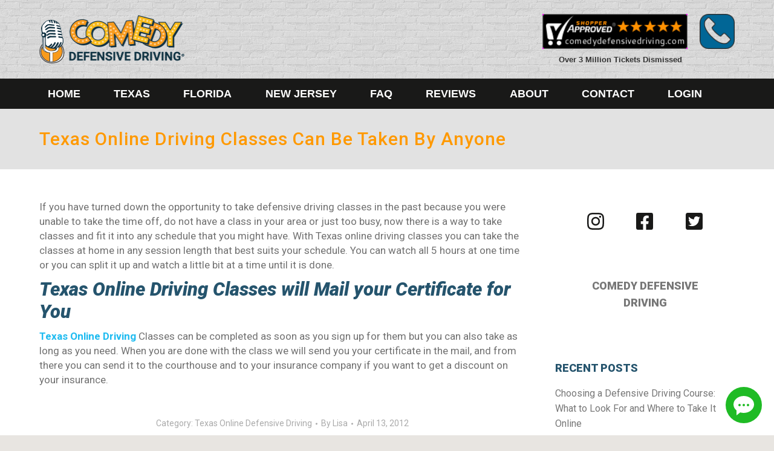

--- FILE ---
content_type: text/html; charset=UTF-8
request_url: https://comedydefensivedriving.com/texas-online-driving-classes-can-be-taken-by-anyone/
body_size: 38678
content:
<!DOCTYPE html>
<!--[if !(IE 6) | !(IE 7) | !(IE 8)  ]><!-->
<html lang="en-US" class="no-js">
<!--<![endif]-->
<head>
		
	<meta charset="UTF-8" />
		<meta name="viewport" content="width=device-width, initial-scale=1, maximum-scale=1, user-scalable=0">
	    <meta name="theme-color" content="#fe9b00"/>	<link rel="profile" href="http://gmpg.org/xfn/11" />
	<link rel="pingback" href="https://comedydefensivedriving.com/xmlrpc.php" />
            <script type="text/javascript">
            if (/Android|webOS|iPhone|iPad|iPod|BlackBerry|IEMobile|Opera Mini/i.test(navigator.userAgent)) {
                var originalAddEventListener = EventTarget.prototype.addEventListener,
                    oldWidth = window.innerWidth;

                EventTarget.prototype.addEventListener = function (eventName, eventHandler, useCapture) {
                    if (eventName === "resize") {
                        originalAddEventListener.call(this, eventName, function (event) {
                            if (oldWidth === window.innerWidth) {
                                return;
                            }
                            else if (oldWidth !== window.innerWidth) {
                                oldWidth = window.innerWidth;
                            }
                            if (eventHandler.handleEvent) {
                                eventHandler.handleEvent.call(this, event);
                            }
                            else {
                                eventHandler.call(this, event);
                            };
                        }, useCapture);
                    }
                    else {
                        originalAddEventListener.call(this, eventName, eventHandler, useCapture);
                    };
                };
            };
        </script>
		<meta name='robots' content='index, follow, max-image-preview:large, max-snippet:-1, max-video-preview:-1' />
	<style>img:is([sizes="auto" i], [sizes^="auto," i]) { contain-intrinsic-size: 3000px 1500px }</style>
	
	<!-- This site is optimized with the Yoast SEO plugin v25.6 - https://yoast.com/wordpress/plugins/seo/ -->
	<title>Take online defensive driving in Texas at your own pace, anytime!</title>
<link data-rocket-preload as="style" href="https://fonts.googleapis.com/css?family=Roboto%3A400%2C500%2C600%2C700%2C700italic%2C900%2C900italic%7CRoboto%20Condensed%3A400%2C600%2C700%7COpen%20Sans%3A400%2C600%2C700%7CArvo%3A400%2C600%2C700&#038;display=swap" rel="preload">
<link href="https://fonts.googleapis.com/css?family=Roboto%3A400%2C500%2C600%2C700%2C700italic%2C900%2C900italic%7CRoboto%20Condensed%3A400%2C600%2C700%7COpen%20Sans%3A400%2C600%2C700%7CArvo%3A400%2C600%2C700&#038;display=swap" media="print" onload="this.media=&#039;all&#039;" rel="stylesheet">
<noscript><link rel="stylesheet" href="https://fonts.googleapis.com/css?family=Roboto%3A400%2C500%2C600%2C700%2C700italic%2C900%2C900italic%7CRoboto%20Condensed%3A400%2C600%2C700%7COpen%20Sans%3A400%2C600%2C700%7CArvo%3A400%2C600%2C700&#038;display=swap"></noscript>
	<meta name="description" content="Take a Texas Online Driving Course that suits your schedule. As soon as you complete the course we will issue your certificate. Enroll Now!" />
	<link rel="canonical" href="https://comedydefensivedriving.com/texas-online-driving-classes-can-be-taken-by-anyone/" />
	<meta property="og:locale" content="en_US" />
	<meta property="og:type" content="article" />
	<meta property="og:title" content="Take online defensive driving in Texas at your own pace, anytime!" />
	<meta property="og:description" content="Take a Texas Online Driving Course that suits your schedule. As soon as you complete the course we will issue your certificate. Enroll Now!" />
	<meta property="og:url" content="https://comedydefensivedriving.com/texas-online-driving-classes-can-be-taken-by-anyone/" />
	<meta property="og:site_name" content="Comedy Defensive Driving®" />
	<meta property="article:published_time" content="2012-04-13T16:27:40+00:00" />
	<meta property="article:modified_time" content="2021-06-15T21:35:28+00:00" />
	<meta name="author" content="Lisa" />
	<meta name="twitter:card" content="summary_large_image" />
	<meta name="twitter:label1" content="Written by" />
	<meta name="twitter:data1" content="Lisa" />
	<meta name="twitter:label2" content="Est. reading time" />
	<meta name="twitter:data2" content="1 minute" />
	<script type="application/ld+json" class="yoast-schema-graph">{"@context":"https://schema.org","@graph":[{"@type":"Article","@id":"https://comedydefensivedriving.com/texas-online-driving-classes-can-be-taken-by-anyone/#article","isPartOf":{"@id":"https://comedydefensivedriving.com/texas-online-driving-classes-can-be-taken-by-anyone/"},"author":{"name":"Lisa","@id":"https://comedydefensivedriving.com/#/schema/person/378b2aa9c9e5f14bd3abdaa565a4b727"},"headline":"Texas Online Driving Classes Can Be Taken By Anyone","datePublished":"2012-04-13T16:27:40+00:00","dateModified":"2021-06-15T21:35:28+00:00","mainEntityOfPage":{"@id":"https://comedydefensivedriving.com/texas-online-driving-classes-can-be-taken-by-anyone/"},"wordCount":186,"publisher":{"@id":"https://comedydefensivedriving.com/#organization"},"articleSection":["Texas Online Defensive Driving"],"inLanguage":"en-US"},{"@type":"WebPage","@id":"https://comedydefensivedriving.com/texas-online-driving-classes-can-be-taken-by-anyone/","url":"https://comedydefensivedriving.com/texas-online-driving-classes-can-be-taken-by-anyone/","name":"Take online defensive driving in Texas at your own pace, anytime!","isPartOf":{"@id":"https://comedydefensivedriving.com/#website"},"datePublished":"2012-04-13T16:27:40+00:00","dateModified":"2021-06-15T21:35:28+00:00","description":"Take a Texas Online Driving Course that suits your schedule. As soon as you complete the course we will issue your certificate. Enroll Now!","breadcrumb":{"@id":"https://comedydefensivedriving.com/texas-online-driving-classes-can-be-taken-by-anyone/#breadcrumb"},"inLanguage":"en-US","potentialAction":[{"@type":"ReadAction","target":["https://comedydefensivedriving.com/texas-online-driving-classes-can-be-taken-by-anyone/"]}]},{"@type":"BreadcrumbList","@id":"https://comedydefensivedriving.com/texas-online-driving-classes-can-be-taken-by-anyone/#breadcrumb","itemListElement":[{"@type":"ListItem","position":1,"name":"Home","item":"https://comedydefensivedriving.com/"},{"@type":"ListItem","position":2,"name":"Blog","item":"https://comedydefensivedriving.com/blog/"},{"@type":"ListItem","position":3,"name":"Texas Online Driving Classes Can Be Taken By Anyone"}]},{"@type":"WebSite","@id":"https://comedydefensivedriving.com/#website","url":"https://comedydefensivedriving.com/","name":"Comedy Defensive Driving®","description":"","publisher":{"@id":"https://comedydefensivedriving.com/#organization"},"potentialAction":[{"@type":"SearchAction","target":{"@type":"EntryPoint","urlTemplate":"https://comedydefensivedriving.com/?s={search_term_string}"},"query-input":{"@type":"PropertyValueSpecification","valueRequired":true,"valueName":"search_term_string"}}],"inLanguage":"en-US"},{"@type":"Organization","@id":"https://comedydefensivedriving.com/#organization","name":"Comedy Defensive Driving®","url":"https://comedydefensivedriving.com/","logo":{"@type":"ImageObject","inLanguage":"en-US","@id":"https://comedydefensivedriving.com/#/schema/logo/image/","url":"https://comedydefensivedriving.com/wp-content/uploads/2019/10/comedy-defensive-driving-logo-cr2019.png","contentUrl":"https://comedydefensivedriving.com/wp-content/uploads/2019/10/comedy-defensive-driving-logo-cr2019.png","width":261,"height":82,"caption":"Comedy Defensive Driving®"},"image":{"@id":"https://comedydefensivedriving.com/#/schema/logo/image/"}},{"@type":"Person","@id":"https://comedydefensivedriving.com/#/schema/person/378b2aa9c9e5f14bd3abdaa565a4b727","name":"Lisa","image":{"@type":"ImageObject","inLanguage":"en-US","@id":"https://comedydefensivedriving.com/#/schema/person/image/","url":"https://secure.gravatar.com/avatar/04ecd9a067b1810522d8b285cb5490c258863ccbba792b71f9702efc8a701f50?s=96&d=mm&r=g","contentUrl":"https://secure.gravatar.com/avatar/04ecd9a067b1810522d8b285cb5490c258863ccbba792b71f9702efc8a701f50?s=96&d=mm&r=g","caption":"Lisa"},"description":"Lisa has been involved with defensive driving since 1999. She has been active providing important information regarding driving safety and periodic law changes in Texas and the United States. She enjoys driving safely, outdoor activities and hanging with her children.","url":"https://comedydefensivedriving.com/author/lisa/"}]}</script>
	<!-- / Yoast SEO plugin. -->


<link rel="amphtml" href="https://comedydefensivedriving.com/texas-online-driving-classes-can-be-taken-by-anyone/amp/" /><meta name="generator" content="AMP for WP 1.1.6.1"/><link rel='dns-prefetch' href='//fonts.googleapis.com' />
<link href='https://fonts.gstatic.com' crossorigin rel='preconnect' />
<link rel="alternate" type="application/rss+xml" title="Comedy Defensive Driving® &raquo; Feed" href="https://comedydefensivedriving.com/feed/" />
<link rel="alternate" type="application/rss+xml" title="Comedy Defensive Driving® &raquo; Comments Feed" href="https://comedydefensivedriving.com/comments/feed/" />
<link rel="alternate" type="application/rss+xml" title="Comedy Defensive Driving® &raquo; Texas Online Driving Classes Can Be Taken By Anyone Comments Feed" href="https://comedydefensivedriving.com/texas-online-driving-classes-can-be-taken-by-anyone/feed/" />
<style id='wp-emoji-styles-inline-css' type='text/css'>

	img.wp-smiley, img.emoji {
		display: inline !important;
		border: none !important;
		box-shadow: none !important;
		height: 1em !important;
		width: 1em !important;
		margin: 0 0.07em !important;
		vertical-align: -0.1em !important;
		background: none !important;
		padding: 0 !important;
	}
</style>
<link data-minify="1" rel='stylesheet' id='student-app-css' href='https://comedydefensivedriving.com/wp-content/cache/min/1/wp-content/plugins/student-dashboard/css/student.css?ver=1768946499' type='text/css' media='all' />
<link data-minify="1" rel='stylesheet' id='global-25-css' href='https://comedydefensivedriving.com/wp-content/cache/min/1/wp-content/plugins/student-dashboard/css/global-0.25.css?ver=1768946499' type='text/css' media='all' />
<link data-minify="1" rel='stylesheet' id='the7-Defaults-css' href='https://comedydefensivedriving.com/wp-content/cache/min/1/wp-content/uploads/smile_fonts/Defaults/Defaults.css?ver=1768946500' type='text/css' media='all' />
<link rel='stylesheet' id='fancybox-css' href='https://comedydefensivedriving.com/wp-content/plugins/easy-fancybox/fancybox/1.5.4/jquery.fancybox.min.css?ver=6.8.2' type='text/css' media='screen' />
<!--[if lt IE 9]>
<link rel='stylesheet' id='vc_lte_ie9-css' href='https://comedydefensivedriving.com/wp-content/plugins/js_composer/assets/css/vc_lte_ie9.min.css?ver=6.0.5' type='text/css' media='screen' />
<![endif]-->

<link data-minify="1" rel='stylesheet' id='dt-main-css' href='https://comedydefensivedriving.com/wp-content/cache/min/1/wp-content/themes/dt-the7/css/main.min.css?ver=1768946500' type='text/css' media='all' />
<link rel='stylesheet' id='dt-awsome-fonts-back-css' href='https://comedydefensivedriving.com/wp-content/themes/dt-the7/fonts/FontAwesome/back-compat.min.css?ver=7.6.3' type='text/css' media='all' />
<link data-minify="1" rel='stylesheet' id='dt-awsome-fonts-css' href='https://comedydefensivedriving.com/wp-content/cache/min/1/wp-content/themes/dt-the7/fonts/FontAwesome/css/all.min.css?ver=1768946499' type='text/css' media='all' />
<link data-minify="1" rel='stylesheet' id='dt-fontello-css' href='https://comedydefensivedriving.com/wp-content/cache/min/1/wp-content/themes/dt-the7/fonts/fontello/css/fontello.min.css?ver=1768946499' type='text/css' media='all' />
<link rel='stylesheet' id='the7pt-static-css' href='https://comedydefensivedriving.com/wp-content/plugins/dt-the7-core/assets/css/post-type.min.css?ver=7.6.3' type='text/css' media='all' />
<link data-minify="1" rel='stylesheet' id='dt-custom-css' href='https://comedydefensivedriving.com/wp-content/cache/min/1/wp-content/uploads/the7-css/custom.css?ver=1768946499' type='text/css' media='all' />
<link data-minify="1" rel='stylesheet' id='dt-media-css' href='https://comedydefensivedriving.com/wp-content/cache/min/1/wp-content/uploads/the7-css/media.css?ver=1768946499' type='text/css' media='all' />
<link data-minify="1" rel='stylesheet' id='the7-mega-menu-css' href='https://comedydefensivedriving.com/wp-content/cache/min/1/wp-content/uploads/the7-css/mega-menu.css?ver=1768946499' type='text/css' media='all' />
<link data-minify="1" rel='stylesheet' id='the7-elements-css' href='https://comedydefensivedriving.com/wp-content/cache/min/1/wp-content/uploads/the7-css/post-type-dynamic.css?ver=1768946499' type='text/css' media='all' />
<link data-minify="1" rel='stylesheet' id='style-css' href='https://comedydefensivedriving.com/wp-content/cache/min/1/wp-content/themes/cdd-dt-the7-child/style.css?ver=1768946499' type='text/css' media='all' />
<script type="text/javascript" src="https://comedydefensivedriving.com/wp-includes/js/jquery/jquery.min.js?ver=3.7.1" id="jquery-core-js"></script>
<script type="text/javascript" src="https://comedydefensivedriving.com/wp-includes/js/jquery/jquery-migrate.min.js?ver=3.4.1" id="jquery-migrate-js"></script>
<script type="text/javascript" id="dt-above-fold-js-extra">
/* <![CDATA[ */
var dtLocal = {"themeUrl":"https:\/\/comedydefensivedriving.com\/wp-content\/themes\/dt-the7","passText":"To view this protected post, enter the password below:","moreButtonText":{"loading":"Loading...","loadMore":"Load more"},"postID":"8823","ajaxurl":"https:\/\/comedydefensivedriving.com\/wp-admin\/admin-ajax.php","contactMessages":{"required":"One or more fields have an error. Please check and try again.","terms":"Please accept the privacy policy."},"ajaxNonce":"cbb4c13bff","pageData":"","themeSettings":{"smoothScroll":"off","lazyLoading":false,"accentColor":{"mode":"solid","color":"#fe9b00"},"desktopHeader":{"height":180},"floatingHeader":{"showAfter":140,"showMenu":false,"height":60,"logo":{"showLogo":false,"html":"","url":"https:\/\/comedydefensivedriving.com\/"}},"topLine":{"floatingTopLine":{"logo":{"showLogo":false,"html":""}}},"mobileHeader":{"firstSwitchPoint":980,"secondSwitchPoint":749,"firstSwitchPointHeight":60,"secondSwitchPointHeight":60},"stickyMobileHeaderFirstSwitch":{"logo":{"html":"<img class=\" preload-me\" src=\"https:\/\/comedydefensivedriving.com\/wp-content\/uploads\/2020\/02\/logo-yellow.png\" srcset=\"https:\/\/comedydefensivedriving.com\/wp-content\/uploads\/2020\/02\/logo-yellow.png 481w\" width=\"481\" height=\"160\"   sizes=\"481px\" alt=\"Comedy Defensive Driving\u00ae\" \/>"}},"stickyMobileHeaderSecondSwitch":{"logo":{"html":"<img class=\" preload-me\" src=\"https:\/\/comedydefensivedriving.com\/wp-content\/uploads\/2020\/02\/logo-yellow.png\" srcset=\"https:\/\/comedydefensivedriving.com\/wp-content\/uploads\/2020\/02\/logo-yellow.png 481w\" width=\"481\" height=\"160\"   sizes=\"481px\" alt=\"Comedy Defensive Driving\u00ae\" \/>"}},"content":{"textColor":"#717171","headerColor":"#25546d"},"sidebar":{"switchPoint":979},"boxedWidth":"1280px","stripes":{"stripe1":{"textColor":"#666666","headerColor":"#25546d"},"stripe2":{"textColor":"#f7f7f7","headerColor":"#ffffff"},"stripe3":{"textColor":"#efefff","headerColor":"#ffffff"}}},"VCMobileScreenWidth":"749"};
var dtShare = {"shareButtonText":{"facebook":"Share on Facebook","twitter":"Tweet","pinterest":"Pin it","linkedin":"Share on Linkedin","whatsapp":"Share on Whatsapp","google":"Share on Google Plus"},"overlayOpacity":"85"};
/* ]]> */
</script>
<script type="text/javascript" src="https://comedydefensivedriving.com/wp-content/themes/dt-the7/js/above-the-fold.min.js?ver=7.6.3" id="dt-above-fold-js"></script>
<link rel="EditURI" type="application/rsd+xml" title="RSD" href="https://comedydefensivedriving.com/xmlrpc.php?rsd" />
<meta name="generator" content="WordPress 6.8.2" />
<link rel='shortlink' href='https://comedydefensivedriving.com/?p=8823' />
<script type='application/ld+json'>{"@context":"http:\/\/schema.org",
"@type":"WebSite",
"@id":"#website",
"url":"https://comedydefensivedriving.com/",
"name":"Comedy Defensive Driving School",
"alternateName": ["Comedy Defensive Driving", "Comedy Driving School"],
"potentialAction":
{"@type":"SearchAction",
"target":"https://www.comedydefensivedriving.com/{search_term_string}","query-input":"required name=search_term_string"}}</script>

<!-- Google Tag Manager -->
<script>(function(w,d,s,l,i){w[l]=w[l]||[];w[l].push({'gtm.start':
new Date().getTime(),event:'gtm.js'});var f=d.getElementsByTagName(s)[0],
j=d.createElement(s),dl=l!='dataLayer'?'&l='+l:'';j.async=true;j.src=
'https://www.googletagmanager.com/gtm.js?id='+i+dl;f.parentNode.insertBefore(j,f);
})(window,document,'script','dataLayer','GTM-KKG93JB');</script>
<!-- End Google Tag Manager -->

<!-- BEGIN ProvideSupport.com Graphics Chat Button Code --> 
<div id="ciK3tR" style="z-index:100;position:fixed"></div><div id="scK3tR" style="display:inline;position:fixed;z-index:9999;bottom:0%;right:0%;"></div><div id="sdK3tR" style="display:none"></div><script type="text/javascript">var seK3tR=document.createElement("script");seK3tR.type="text/javascript";var seK3tRs=(location.protocol.indexOf("https")==0?"https":"http")+"://image.providesupport.com/js/1wfkulshscedh17kxatpbl2sba/safe-standard.js?ps_h=K3tR&ps_t="+new Date().getTime()+"&online-tooltip=Live%20Chat%20Support&offline-tooltip=Live%20Support%20Chat%20Offline";setTimeout("seK3tR.src=seK3tRs;document.getElementById('sdK3tR').appendChild(seK3tR)",2000)</script><noscript><div style="display:inline"><a href="http://www.providesupport.com?messenger=1wfkulshscedh17kxatpbl2sba">Live Support Chat</a></div></noscript>

<script>(function(w,d,t,r,u){var f,n,i;w[u]=w[u]||[],f=function(){var o={ti:"5453300"};o.q=w[u],w[u]=new UET(o),w[u].push("pageLoad")},n=d.createElement(t),n.src=r,n.async=1,n.onload=n.onreadystatechange=function(){var s=this.readyState;s&&s!=="loaded"&&s!=="complete"||(f(),n.onload=n.onreadystatechange=null)},i=d.getElementsByTagName(t)[0],i.parentNode.insertBefore(n,i)})(window,document,"script","//bat.bing.com/bat.js","uetq");</script>


<meta name="msvalidate.01" content="4C83ECE62F3C55E735E2E58DF9B80545" />
<style>
    #header-phone {float: right; display: block; width: 58px; margin-left: 10px;}
    .branding .shopper,
    .mobile-header-bar .shopper {width: 318px;}
    .shopper-description {padding-right: 60px;}
    #header-phone img {max-width: 100%;}
    .mobile-mini-widgets-in-menu #header-social {position: static; padding-top: 20px;}
    .mobile-mini-widgets-in-menu #header-social br {display: none;}
    .mobile-mini-widgets-in-menu #header-social a {width: 30px; display: inline-block; margin-right: 4px;}

    @media only screen and (max-width: 800px) {
      #header-phone {display: none;}
      .shopper-description {padding-right: 0px;}
      .dt-mobile-header .mCSB_container {min-height: auto !important;}
    }
    @media only screen and (max-width: 640px) {
      .mobile-header-bar .shopper {width: auto;}
      #sidebarMenu {width: 240px; padding: 20px;}
      #logo-wrapper {}
      #logo-wrapper img {margin-top: 0;}

      .sidebarIconToggle {top: 18px; right: 66px;}
    }

    @media only screen and (max-width: 500px) {
      
    }

    @media only screen and (max-width: 479px) {
      
    }
  </style>

<link rel="pingback" href="https://comedydefensivedriving.com/xmlrpc.php">
<meta name="generator" content="Powered by WPBakery Page Builder - drag and drop page builder for WordPress."/>
    <script>
		if(screen.width<769){
        	window.location = "https://comedydefensivedriving.com/texas-online-driving-classes-can-be-taken-by-anyone/amp/";
        }
    	</script>
<link rel="icon" href="https://comedydefensivedriving.com/wp-content/uploads/2018/11/comedyDD_favicon_16x16.png" type="image/png" sizes="16x16"/><link rel="icon" href="https://comedydefensivedriving.com/wp-content/uploads/2018/11/comedyDD_favicon_32x32.png" type="image/png" sizes="32x32"/><noscript><style> .wpb_animate_when_almost_visible { opacity: 1; }</style></noscript><style id='the7-custom-inline-css' type='text/css'>
 /* COMEDY DEFENSIVE  - GENERAL CSS */

/*--------------------------------------------------------------
>>> CSS DIRECTORY:
----------------------------------------------------------------
#1.0 - GLOSSARY
#2.0 - RESET
#3.0 - LAYOUT
  #3.1 - 5 COLUMN LAYOUT
#4.0 - HEADER AND NAVIGATION
  #4.1 - HEADER
  #4.2 - TOP BAR
  #4.3 - MAIN NAVIGATION
  #4.4 - FLOATING NAVIGATION
  #4.5 - MOBILE NAVIGATION
  #4.6 - CUSTOM GPS SUBMENU
#5.0 - TYPOGRAPHY
    #5.1 - GPS FONTS
    #5.2 - GPS QUOTES
#6.0 - GPS COLORS
#7.0 - LINKS
  #7.1 - GPS LINKS
  #7.2 - SOCIAL LINKS
#8.0 - BUTTONS
  #8.1 - GPS BUTTONS
  #8.2 - REVIEW BUTTONS
#9.0 - GPS LISTS
  #9.1 - UNORDERED LISTS
  #9.2 - ORDERED LISTS
  #9.3 - NESTED LISTS
#10.0 - IMAGES & MEDIA
  #10.1 - GPS IMAGES
  #10.2 - GPS COUPONS
  #10.3 - GPS VIDEOS
#11.0 - STRIPES
  #11.1 - STRIPE 1 STYLES
  #11.2 - STRIPE 2 STYLES
  #11.3 - STRIPE 3 STYLES
  #11.4 - STRIPE 4 STYLES
  #11.5 - STRIPE 5 STYLES
#12.0 - WIDGETS & SIDEBAR
  #12.1 - GRAVITY FORMS
#13.0 - FOOTER & BOTTOM BAR
#14.0 - PAGE TITLES
#15.0 - BLOG
  #15.1 - BLOG HEADER
--------------------------------------------------------------*/

/* #1.0 - COLOR AND DEFAULTS GLOSSARY
--------------------------------------------------------------*/
/*  A PLACE FOR COLOR CODES OR OTHER STYLES YOU MIGHT BE REUSING MULTIPLE TIMES.
    ANY NOTES THAT MIGHT BE RELEVANT TO OTHER GEEKS WORKING ON SITE. */

/*  #PRIMARY-COLOR: #XXXXXX;
    #SECONDARY-COLOR: #XXXXXX;
    #ALTERNATE-COLOR: #XXXXXX;
    #NEUTRAL-COLOR: #XXXXXX;
    #SUBTLE-COLOR: #XXXXXX;
    #BODY-TEXT-COLOR: #XXXXXX;
    #HEADERS-TEXT-COLOR: #XXXXXX;
*/

/* #2.0 - RESET
--------------------------------------------------------------*/
/* ANY OVERRIDES TO DEFAULT STYLES FOR THE7, PLUGINS, ETC. */

.assistive-info {
    text-align: right; }

/* REMOVE FANCY TITLE ANIMATION */
#fancy-header .fancy-title,
#fancy-header .fancy-subtitle,
#fancy-header .breadcrumbs {
    animation: none !important;
    opacity: 1 !important; }

.stripe {
    box-shadow: none !important;
    overflow: visible !important; }

*.h1-size, *.h2-size, *.h3-size,
*.h4-size, *.h5-size, *.h6-size {
    display: inline-block;
    margin-bottom: 10px !important; }

img {
    max-width: 100%; }

/* #3.0 - LAYOUT
--------------------------------------------------------------*/
/* ANY CUSTOM LAYOUTS USED SITEWIDE */

@media only screen and (max-width: 767px){
   #main .wf-wrap{
      padding: 0 25px !important;
   }
}
#main{
    background-color: #fff;
}
#page.boxed {
    -webkit-box-shadow: none;
    box-shadow: none;
}
.orange-box{
    background: #f68b25;
    text-align: center;
    padding: 20px;
    -webkit-box-shadow: 1px 1px 10px 2px rgba(0,0,0,0.3);
    box-shadow: 1px 1px 10px 2px rgba(0,0,0,0.3);
}
.orange-box h2{
    color: #fff;
}

#button-fake{
    position: relative;
}
#button-fake .gps-button-wrapper{
    position: absolute;
    top: -130px;
    right: 0;
}

@media screen and (max-width: 749px){
    #button-fake{
        background-color: #e2e2e2 !important;
        margin-top: -70px !important;
        padding-top: 0 !important;
        padding-bottom: 20px !important;
        margin-bottom: 25px !important;
    }
    #button-fake .gps-button-wrapper{
        position: initial;
        top: initial;
        right: initial;
    }
}
.page-title h1{
  /*  text-shadow: 1px 1px #fff; */
	color: #191918;
}

.sa-right h3{
    font: 1.6em/1em  'Luckiest Guy' !important;
    color: #f69a31;
    text-transform: uppercase;
}

#fancybox-title-float-wrap{
    display:none;
}

/* Badge Boxes on About The Course Pages */
.c-attributes{
    background: #fff;
    text-align:center;
    padding: 10px;
    border: 4px solid #e2e2e2;
    font-weight: bold;
}
.c-attributes *{
    color: #25546d;
}
.c-attributes a{
    text-decoration: none;
    color: #ff6c00;
}
.c-attributes a:hover, .c-attributes a:focus{
    color: #25546d !important;
}

/* 3.1 - 5 COLUMN LAYOUT
------------------------*/
.five-col-nb .wpb_column, 
.five-col .wpb_column {
    width: 20%; }

/* MEDIA QUERIES */
@media screen and (max-width: 749px) {
    .five-col .wpb_column{
        width: 100%; }
}
@media screen and (max-width: 430px) {
    .five-col-nb .wpb_column:first-child {
        margin: 0 7px 0 0; }
    .five-col-nb .wpb_column:last-child {
        margin: 0 0 0 7px; }
    .five-col-nb .wpb_column {
        margin: 0 7px;
        width: 15%; }
}

/* #4.0 - HEADER AND NAVIGATION
--------------------------------------------------------------*/
/* #4.1 - HEADER 
------------------------------*/
/* BRANDING */

.branding a img, .branding img {
	max-width: 240px;
}
.ms-select {
  margin: 10px 20px;
  text-align: center;
  z-index: 2;
  margin: 1em;
}

.ms-select div a {
  margin: 0 auto 0.5em;
}
.ms-select h1 {
	font-family: "Roboto";
	text-transform: uppercase;
	color: #191918;
}
/* ANIMATED MICRO-WIDGET */
header .mini-widgets .testimonial-slider {
    color: #fff;
    position: relative;
    width: 350px;
    height: 75px;
}

header .mini-widgets .testimonial-slider ul.slider {
    list-style: none;
    position: relative;
}

header .mini-widgets .testimonial-slider ul.slider li {
    position: absolute;
    display: inline-block;
    width: 350px;
    height: 75px;
    opacity: 0;
    text-align: right;
}
header .mini-widgets .testimonial-slider ul.slider li:nth-child(1) {
    opacity: 1;

    -webkit-animation: fade-animation-1 25s infinite;
            animation: fade-animation-1 25s infinite;
}
header .mini-widgets .testimonial-slider ul.slider li:nth-child(2) {
    -webkit-animation: fade-animation-2 25s infinite;
            animation: fade-animation-2 25s infinite;
}
header .mini-widgets .testimonial-slider ul.slider li:nth-child(3) {
    -webkit-animation: fade-animation-3 25s infinite;
            animation: fade-animation-3 25s infinite;
}
header .mini-widgets .testimonial-slider ul.slider li:nth-child(4) {
    -webkit-animation: fade-animation-4 25s infinite;
            animation: fade-animation-4 25s infinite;
}

header .mini-widgets .testimonial-slider q {
    font: normal 900 17px / 1.35 "Roboto", Helvetica, Arial, Verdana, sans-serif;
    letter-spacing: .5pt;
    text-shadow: 0 1px 4px #444;
}

header .mini-widgets .testimonial-slider .source {
    color: #fe9b00;
    font: italic 400 16px / 1.35 "Open Sans", "Roboto", Helvetica, Arial, Verdana, sans-serif;
    text-shadow: 0 1px 4px #444;
}

header .mini-widgets .testimonial-slider .source img {
    margin-right: 1ch;
}

/* KEYFRAME DECLARATIONS */
@keyframes fade-animation-1 {
    0%, 25%, 100% {
        opacity:0
    }
    3%, 22% {
        opacity: 1;
    }
}
@keyframes fade-animation-2 {
    0%, 25%, 50%, 100% {
        opacity:0
    }
    28%, 47% {
        opacity: 1;
    }
}
@keyframes fade-animation-3 {
    0%, 50%, 75%, 100% {
        opacity:0
    }
    53%, 72% {
        opacity: 1;
    }
}
@keyframes fade-animation-4 {
    0%, 75%, 100% {
        opacity:0
    }
    78%, 97% {
        opacity: 1;
    }
}

@-webkit-keyframes fade-animation-1 {
    0%, 25%, 100% {
        opacity:0
    }
    3%, 22% {
        opacity: 1;
    }
}
@-webkit-keyframes fade-animation-2 {
    0%, 25%, 50%, 100% {
        opacity:0
    }
    28%, 47% {
        opacity: 1;
    }
}
@-webkit-keyframes fade-animation-3 {
    0%, 50%, 75%, 100% {
        opacity:0
    }
    53%, 72% {
        opacity: 1;
    }
}
@-webkit-keyframes fade-animation-4 {
    0%, 75%, 100% {
        opacity:0
    }
    78%, 97% {
        opacity: 1;
    }
}

.over-3{
    color: #333;
    display: block;
    text-align: center;
    margin-top: 5px;
		font-weight: bold;
}

#hero div .ms-select .vc_column_inner .wpb_wrapper .wpb_text_column .wpb_wrapper h1 {
	font-family: "Roboto" !important;
	text-transform: uppercase !important;
	color: #191918 !important;
}
.ms-bullets {
  background: #ffffff;
  margin: 2em;
  padding: 1em 1em 0;
  z-index: 2;
  align-self: center;
}

.ms-bullets ul {
  list-style-type: none;
}

.ms-bullets ul li {
  font-size: 1.4em;
  margin-bottom: .75em;
  position: relative;
  color: #191918;
}

.ms-bullets ul li .bolder {
  font-weight: bold;
  color: rgba(25, 25, 24, 1);
}

.ms-bullets ul li:before {
  content: " ";
  background: url(/wp-content/uploads/2019/12/cdd-check.png) no-repeat;
  width: 24px;
  height: 24px;
  position: absolute;
  left: -35px;
}

.ms-bullets ul li:last-of-type {
  margin-bottom: 0;
}


/* #4.2 - TOP BAR 
------------------------------*/
/* .top-bar{
    height: 25px;
}
.top-bar a:hover {
    opacity: .95;
} */

/* #4.3 - MAIN NAVIGATION 
------------------------------*/
.classic-header.bg-behind-menu .navigation::before{
    background: #191918;
    -webkit-border-radius: 23px 23px 0 0;
    border-radius: 23px 23px 0 0;
}

/*.classic-header.justify.widgets .main-nav>li{
    border-right: 1px solid #428aa0;
}
.classic-header.justify.widgets .main-nav>li:last-child{
    border-right: none;
} */
/* .classic-header.justify.widgets .main-nav>li:last-child{
    background: linear-gradient(to bottom, #ffd400 0%,#ffaa00 100%);
    position: relative;
    z-index: 1;
    border-bottom: 2px solid #1f4861;
}
.classic-header.justify.widgets .main-nav>li:last-child:after{
    position: absolute;
    content:'';
    width: 200px;
    height: 50px;
    background: linear-gradient(to bottom, #ffd400 0%,#ffaa00 100%);
    -webkit-border-radius: 0 23px 0 0;
    border-radius: 0 23px 0 0;
    z-index: -1;
    bottom: 0;
    right: -66px;
}
.main-nav li:last-child a .menu-text{
    color: #fff;
    text-shadow: 1px 1px 0 #000000;
    -webkit-transition: all 0.3s;
    -moz-transition: all 0.3s;
    transition: all 0.3s;
}
.main-nav li:last-child a .menu-text:hover{
    color: #1f4962 !important;
    text-shadow: none;
} */

/* #4.4 - FLOATING NAVIGATION 
------------------------------*/
/* #4.5 - MOBILE NAVIGATION 
------------------------------*/
.mobile-navigation a .lines, 
.mobile-navigation a .lines::before, 
.mobile-navigation a .lines::after {
    background-color: #333 !important;
}

.mobile-navigation a {
    position: relative;
    margin-right: 6ch;
}
.mobile-navigation a::before {
    background: linear-gradient(to left, rgba(255,255,255,0) 50%, #333 50%) 100% 98% / 220% 2px no-repeat;
    color: #333;
    content: "menu";
    font-size: 18px;
    font-weight: bold;
    position: absolute;
    right: -5.5ch; 
    letter-spacing: .25pt;
    transition: all .25s ease-in-out;
}

.mobile-navigation a:hover::before, 
.mobile-navigation a:focus::before {
    background-position: 0 98%;
    transition: all .25s ease-in-out;
}
@media screen and (min-width: 981px) {
    .top-bar{
        display:none;
    }
}
@media screen and (max-width: 980px) {
    .mobile-header-bar, 
    .mobile-navigation, 
    .mobile-mini-widgets, 
    .mobile-branding {
        justify-content: center !important;
        -moz-flex-basis: auto !important;
        -ms-flex-basis: auto !important;
        -webkit-flex-basis: auto !important;
        flex-basis: auto !important;
    }
    .top-bar{
        background-color: #000000;
    }
    .top-bar .mini-widgets.right-widgets {
        -webkit-justify-content: center;
        -moz-justify-content: center;
        -ms-justify-content: center;
        justify-content: center;
        -ms-flex-pack: center;
    }
    .mobile-header-bar {
        -webkit-box-lines: multiple !important; 
        -moz-box-lines: multiple !important; 
        -ms-flex-wrap: wrap !important; 
        -webkit-flex-wrap: wrap !important; 
        flex-wrap: wrap !important;
    }
    .mobile-branding {
        margin: 25px 0;
    }
    .mobile-navigation {
        /*background-image: linear-gradient(to bottom, #43799b 20%, #18425b); */
			  background: #000000;
        border-top-left-radius: 25px;
        border-top-right-radius: 25px;
        margin-right: -50px;
        margin-left: -50px;
        width: calc(100% + 100px);
        padding: 20px 30px;
        text-align: center;
    }
}
@media screen and (max-width: 980px) and (min-width: 750px){
   .mobile-branding {
       -webkit-justify-content: flex-start !important;
       -moz-justify-content: flex-start !important;
       -ms-flex-pack: flex-start !important;
       -ms-justify-content: flex-start !important;
       justify-content: flex-start !important;
       -ms-flex-pack: start;
   }
}

@media screen and (max-width: 749px) {
    .mobile-mini-widgets {
        background-color: #1b4760;
        margin-right: -25px;
        margin-left: -25px;
        padding: 15px 25px;
        width: calc(100% + 50px);

        display: -webkit-box; 
        display: -moz-box; 
        display: -ms-flexbox; 
        display: -webkit-flex; 
        display: flex; 
    }
    .mobile-mini-widgets .gps-button-wrapper.registration a.gps-button {
        margin: 0;
    }
    .mobile-navigation { 
        margin-left: -25px;
        margin-right: -25px;
        width: calc(100% + 50px);
    }
		.over-3{
    	color: #fff;
		}
}
@media screen and (max-width: 675px) {
    .mobile-mini-widgets .gps-button-wrapper.registration a.gps-button {
        margin: 0 0 20px 0;
    }
}
@media screen and (max-width: 500px) {
    .gps-button-wrapper.registration a.gps-button {
        font-size: 0.9em !important;
    }
    .shopper .shopperlink img{
        width: 180px !important;
    }
}
/* #4.6 - GPS SUBMENU 
------------------------------*/

/*----- General Submenu ------*/
#gps-submenu .widget_nav_menu ul li{
    display: inline-block;
    margin: 2px 10px;
    font-size: 14px;
    border:none;
}
#gps-submenu{
    text-align:center;
    top: 214px;
    border: 1px solid #ff8300;
    font-weight: 500;
    left: 0;
}
#gps-submenu .widget_nav_menu a:hover, #gps-submenu .widget_nav_menu a:focus, #gps-submenu .menu .current-menu-item > a{
    text-decoration: none;
    color: #25546d !important;
}

/* #5.0 - TYPOGRAPHY
--------------------------------------------------------------*/
.cta-text {
    font-size: 30px;
    line-height: 1; 
    text-transform: uppercase; 
}
.stripe-style-5 h1, .stripe-style-5 h2, .stripe-style-5 h3, .stripe-style-5 h4, .stripe-style-5 h5, .stripe-style-5 h6, .stripe-style-5 .h1-size, .stripe-style-5 .h2-size, .stripe-style-5 .h3-size, .stripe-style-5 .h4-size, .stripe-style-5 .h5-size, .stripe-style-5 .h6-size{
  color: #25546d;
}

h1 {
     letter-spacing: 1px; 
}

/* #5.1 - GPS FONTS
---------------------*/
.gps-font1 {
    font-family: 'Roboto Slab', serif !important; }
.gps-font2 {
    font-family: 'Yellowtail', script !important; }
.gps-font3 {
    font-family: 'Georgia', serif !important; }

/* #5.2 - GPS QUOTES
---------------------*/
/* PULL QUOTES */
/* BLOCKQUOTES */
/*  BLOCKQUOTES W/SOURCE */
/* SOCIAL BLOCKQUOTES */

/* #6.0 - GPS COLORS
--------------------------------------------------------------*/
.gps-color1 {
    color: orange !important; }
.gps-color2 {
    color: green !important; }
.gps-color3 {
    color: purple !important; }
.gps-subtle {
    color: grey !important; }

/* #7.0 - LINKS
--------------------------------------------------------------*/
#content article p a, 
#content .wpb_wrapper p a {
    font-weight: bold;
    text-decoration: none;

    -webkit-transition: all .25s ease-in-out;
    -moz-transition: all .25s ease-in-out;
    -ms-transition: all .25s ease-in-out;
    -o-transition: all .25s ease-in-out;
    transition: all .25s ease-in-out;
}
#content article p a:hover, #content article p a:focus,
#content .wpb_wrapper p a:hover, #content .wpb_wrapper p a:focus, .gps-list a:hover, .gps-list a:focus {
    color: #ff6c00;
}
#content .stripe-style-2 article p a, 
#content .stripe-style-2 .wpb_wrapper p a {
    color: #aef753;
}
#content .stripe-style-2 article p a:hover, #content .stripe-style-2 article p a:focus,
#content .stripe-style-2 .wpb_wrapper p a:hover, #content .stripe-style-2 .wpb_wrapper p a:focus {
    color: #e6ffc6;
}

/* #7.1 - GPS LINKS
------------------------*/
.gps-link {
    color: blue !important;
    text-decoration: none; }
.gps-link:hover, 
.gps-link:focus {
    text-decoration: underline !important; }

/* #7.2 - SOCIAL LINKS
------------------------*/
.social-links {
    border-bottom: 1px solid #ECECEC;
    font-size: 2em;
    margin-bottom: 25px;
    padding-bottom: 25px; }

.social-links .facebook {
    color: #3b5998; }
.social-links .google {
    color: #DA4F46; }
.social-links .rss {
    color: #FF6600; }
.social-links .twitter {
    color: #4099FF; }
.social-links .linkedin{
    color: #007bb6; }
.social-links .youtube {
    color: #c4302b; }

.social-links a {
    position: relative; }
.social-links a::before {
    border-right: 3px solid transparent;
    border-bottom: 6px solid #ccc;
    border-left: 3px solid transparent;
    content: "";
    opacity: 0;
    
    height: 0px;
    width: 0px;
    
    position: absolute;
    bottom: -15px;
    left: 50%;

       -moz-transform: translateX(-50%);
    -webkit-transform: translateX(-50%);
         -o-transform: translateX(-50%);
        -ms-transform: translateX(-50%);
            transform: translateX(-50%);
    
    -webkit-transition: all .25s ease-in-out;
       -moz-transition: all .25s ease-in-out;
        -ms-transition: all .25s ease-in-out;
         -o-transition: all .25s ease-in-out;
            transition: all .25s ease-in-out; }

.social-links a:hover::before{
    bottom: -5px;
    opacity: 1; }

.social-links a::after{
    border-top: 6px solid #ccc;
    border-right: 3px solid transparent;
    border-left: 3px solid transparent;
    content: "";
    opacity: 0;
    
    height: 0px;
    width: 0px;
    
    position: absolute;
    top: -15px;
    left: 50%;
        
       -moz-transform: translateX(-50%);
    -webkit-transform: translateX(-50%);
         -o-transform: translateX(-50%);
        -ms-transform: translateX(-50%);
            transform: translateX(-50%);
    
    -webkit-transition: all .25s ease-in-out;
       -moz-transition: all .25s ease-in-out;
        -ms-transition: all .25s ease-in-out;
         -o-transition: all .25s ease-in-out;
            transition: all .25s ease-in-out; }
.social-links a:hover::after{
    opacity: 1;
    top: -5px; }

/* #8.0 - BUTTONS
--------------------------------------------------------------*/
/* #8.05 - MS BUTTONS 
 */

.btn-primary {
  color: #191918;
  box-shadow: 0 0 0 1px #E6982E inset, 0 0 0 2px rgba(255, 255, 255, 0.15) inset, 0 3px 0 0 #BA8741, 0 3px 3px 1px rgba(0, 0, 0, 0.5);
  background-color: #f8ba1c;
  margin-bottom: 1em;
  display: table;
  font-size: 1.8em;
  text-decoration: none;
  padding: 10px 20px;
  border-radius: 12px;
  min-width: 180px;
  font-weight: bold;
  text-align: center;
}

.btn-primary:hover {
  background: #006595;
  color: #fff;
  transition: 250ms;
  box-shadow: 0 0 0 1px #01303f inset, 0 0 0 2px rgba(255, 255, 255, 0.15) inset, 0 3px 0 0 #01303f, 0 3px 3px 1px rgba(0, 0, 0, 0.5);
}

.btn-primary:active,
.btn-primary.active {
  color: #191918;
  box-shadow: 0 0 0 1px #e698ce inset, 0 0 0 1px rgba(255, 255, 255, 0.15) inset, 0 1px 3px 1px rgba(0, 0, 0, 0.3);
  background-color: #f8ba1c;
}




/* #8.1 - GPS BUTTONS
------------------------*/

.gps-button-wrapper a.gps-button {
    box-shadow: 0 0 0 1px #E6982E inset, 0 0 0 2px rgba(255, 255, 255, 0.15) inset, 0 3px 0 0 #BA8741, 0 3px 3px 1px rgba(0, 0, 0, 0.5);
  background-color: #f8ba1c;
    color: #191918;
    display: inline-block;
    padding: 10px 25px;
    position: relative;
    text-decoration: none !important;
    -webkit-border-radius: 10px 10px 10px 10px;
    border-radius: 12px 12px 12px 12px;
    text-transform: uppercase;
    font-weight: 900;
    text-align: center;
    font-size: 1.2em;
    line-height: 1.1em;

    -webkit-transition: all .5s ease-in-out;
    -moz-transition: all .5s ease-in-out;
    -ms-transition: all .5s ease-in-out;
    -o-transition: all .5s ease-in-out;
    transition: all .5s ease-in-out;
}
.gps-button-wrapper a.gps-button:hover, 
.gps-button-wrapper a.gps-button:focus {
    background: #006595;
  color: #fff;
  transition: 250ms;
  box-shadow: 0 0 0 1px #01303f inset, 0 0 0 2px rgba(255, 255, 255, 0.15) inset, 0 3px 0 0 #01303f, 0 3px 3px 1px rgba(0, 0, 0, 0.5);
}
/* SMALL GPS BUTTONS */
.gps-button-wrapper a.gps-button.small {
    font-size: 0.9em;
    padding: 8px 15px;
    -webkit-border-radius: 7px 7px 7px 7px;
    border-radius: 7px 7px 7px 7px;
}
/* GPS BUTTON-2 */
.gps-button-wrapper a.gps-button.button-2 {
    background: linear-gradient(180deg, #69a7df 0%, #366b9a 100%);
    border: 1px solid #0087ff;
}
.gps-button-wrapper a.gps-button.button-2:hover, 
.gps-button-wrapper a.gps-button.button-2:focus {
    background: linear-gradient(180deg, #366b9a 0%, #033c6e 100%);
}
/* REGISTRATION GPS BUTTON */
.gps-button-wrapper.registration     a.gps-button{
    background: linear-gradient(to bottom, #ffd400 0%,#ffaa00 100%);
    font-size: 1.4em;
    margin: 10px 0 -25px;
    border: solid 1px #ffa800;
}
.gps-button-wrapper.registration a.gps-button:hover, .gps-button-wrapper.registration a.gps-button:focus{
  background: #FFD400;
}

/* #8.2 - REVIEW BUTTONS
------------------------*/
.review-button-wrapper {
    display: inline-block; }
.review-button-wrapper .review-button {
    background: #666;
    color: #fff;
    display: inline-block;
    padding: 0.5em 1em 0.5em 4em;
    position: relative;
    overflow: hidden;
    text-decoration: none;
    text-transform: capitalize;

    -webkit-transition: all .5s ease-in-out;
       -moz-transition: all .5s ease-in-out;
        -ms-transition: all .5s ease-in-out;
         -o-transition: all .5s ease-in-out;
            transition: all .5s ease-in-out; }
.review-button-wrapper .review-button::before {
    font-family: FontAwesome;
    font-size: 2.5em;
    position: absolute; }

/* FACEBOOK REVIEW BUTTON */
.review-button-wrapper .review-button.facebook {
    background: #3b5998; }
.review-button-wrapper .review-button.facebook:hover, 
.review-button-wrapper .review-button.facebook:focus {
    background: #2d4a84; }
.review-button-wrapper .review-button.facebook::before {
    content: "\f09a";
    font-size: 3em;
    top: 11px;
    left: 10px; }

/* GOOGLE+ REVIEW BUTTON */
.review-button-wrapper .review-button.google-plus {
    background: #DA4F46; }
.review-button-wrapper .review-button.google-plus:hover, 
.review-button-wrapper .review-button.google-plus:focus {
    background: #bf3a33; }
.review-button-wrapper .review-button.google-plus::before {
    content: "\f0d5";
    font-size: 2.5em;
    top: 8px;
    left: 5px; }

/* YAHOO REVIEW BUTTON */
.review-button-wrapper .review-button.yahoo {
    background: #410093; }
.review-button-wrapper .review-button.yahoo:hover {
    background: #310072; }
.review-button-wrapper .review-button.yahoo::before {
    content: "\f19e";
    font-size: 3em;
    top: 10px;
    left: 10px; }

/* YELP REVIEW BUTTON */
.review-button-wrapper .review-button.yelp {
    background: #af0606; }
.review-button-wrapper .review-button.yelp:hover, 
.review-button-wrapper .review-button.yelp:focus {
    background: #950500; }
.review-button-wrapper .review-button.yelp::before {
    content: "\f1e9";
    font-size: 3em;
    left: 10px; }

/* #9.0 - GPS LISTS
--------------------------------------------------------------*/
.gps-list li{
    margin-bottom: 8px;
}
.gps-list li a{
    text-decoration: none;
}


/* #9.1 - UNORDERED LISTS
---------------------------*/
ul.gps-list li{
    list-style-type: circle;
}
ul.gps-list.check li{
    list-style-type: none;
    margin-left: 15px;
    position: relative;
    margin-bottom: 18px;
}
ul.gps-list.check.lg li{
    font: 700 italic 26px/31px 'Roboto';
}


/* #9.2 - ORDERED LISTS
---------------------------*/
/* #9.3 - NESTED LISTS
---------------------------*/

/* #10.0 - IMAGES & MEDIA
--------------------------------------------------------------*/
/* #10.1 - GPS IMAGES
---------------------------*/
.gps-image {
    box-shadow: 5px 6px 6px #BBB; }

/* #10.2 - GPS COUPONS
---------------------------*/
.gps-coupon {
    border: 3px dashed black;
    font-size:2.5em;
    padding: 50px;
    text-align: center;
    text-transform: uppercase; }

/* #10.3 - GPS VIDEOS
---------------------------*/

/* #11.0 - STRIPES
--------------------------------------------------------------*/
/* #11.1 - STRIPE 1 STYLES
---------------------------*/
/* #11.2 - STRIPE 2 STYLES
---------------------------*/
/* #11.3 - STRIPE 3 STYLES
---------------------------*/
/* #11.4 - STRIPE 4 STYLES
---------------------------*/
/* #11.5 - STRIPE 5 STYLES
---------------------------*/

/* #12.0 - WIDGETS & SIDEBAR
--------------------------------------------------------------*/
/*  GENERIC SIDEBAR OR WIDGET STYLES. 
    STYLES RELATED TO A SPECIFIC WIDGET GET A NEW SUB-SECTION. */

.sidebar-cta .gps-button-wrapper{
    display: inline-block;
}
.sidebar-cta{
    background: #f68b25;
    text-align: center;
    padding: 30px 10px;
    -webkit-box-shadow: 1px 1px 10px 2px rgba(0,0,0,0.3);
    box-shadow: 1px 1px 10px 2px rgba(0,0,0,0.3);
}
.sidebar-cta .h1-size{
    color: #fff;
}
.sidebar-cta p{
    margin-bottom: 0;
} 
.social.side-bar{
    text-align: center;
}
.social.side-bar img{
    width: 35px;
    margin: 5px;
}
.social.side-bar img:hover{
    transform: scale(1.1);
}

/* #12.1 - GRAVITY FORMS
---------------------------*/
/* GRAVITY FORM HEADER */
.gform_widget .widget-title { 
  display: none; }

.gform_wrapper .gform_heading .gform_description {
   margin-bottom: 0px !important;
   width: 100% !important; }

.gform_wrapper .gform_heading {
    margin-bottom: 0;
    text-align: center;
    width: 100%; }

.gform_wrapper .gform_heading h3.gform_title, 
.wpb_widgetised_column .gform_wrapper .gform_heading h3.gform_title {
    background: #555;
    color: #fff;
    font-size: 1.75em !important;
    font-weight: normal !important;
    margin: 0px !important;
    padding: 20px;
    width: initial; }

.gform_wrapper .gform_heading .gform_description {
    background: #888;
    color: #fff;
    display: block;
    margin-bottom: 0px !important;
    padding: 10px 20px;
    width: 100%; }

/* GRAVITY FORM BODY */
.gform_wrapper ul.gform_fields li.gfield {
    padding-right: 0 !important; }

.gfield input[type="text"], .gfield textarea, .gfield div {
    margin: 0 !important; }

.gform_wrapper .gform_body ul li {
    margin-top: 0px !important; }

.gform_wrapper{
    background: #f6f6f6;
    overflow: hidden !important; }

.gform_wrapper .gform_body{
    padding: 20px; }

.gform_widget .gform_wrapper,
.gform_widget .gform_wrapper .gform_heading {
    margin: 0;
    width: 100%; }

/* LABELS */
.gform_wrapper .gform_body label {
    margin: 0px !important; }

.gform_wrapper .gform_body .gform_fields > li {
    margin-top: 10px !important; }

/* REQUIRED FIELDS */
.gform_wrapper .gform_body label span.gfield_required {
    color: red !important; }

/* INPUTS */
.gform_wrapper .gform_body input, 
.gform_wrapper .gform_body select, 
.gform_wrapper .gform_body textarea {
    border-radius: 5px;
    color: #888;

    -webkit-transition: all .5s ease-in-out;
       -moz-transition: all .5s ease-in-out;
        -ms-transition: all .5s ease-in-out;
         -o-transition: all .5s ease-in-out;
            transition: all .5s ease-in-out; }

.gform_wrapper .gform_body input:focus, 
.gform_wrapper .gform_body select:focus, 
.gform_wrapper .gform_body textarea:focus {
    -webkit-box-shadow: 0 0 10px 0 rgba(0,0,0,.2);
            box-shadow: 0 0 10px 0 rgba(0,0,0,.2);
    
    color: #000;
    outline: none; }

/* FORM DESCRIPTION AREA ERROR MESSAGE */
div.gform_wrapper div.validation_error {
    border: none !important;
    color: #d60000;
    margin-bottom: 0;
    padding: 20px 20px 0;
    text-align: left; }

/* INPUT ERROR */
.gform_wrapper .gform_body .gform_fields .gfield_error {
    background-color: rgba(255,0,0,.05);
    border: none; }
.gform_wrapper .gform_body .gform_fields .gfield_error .validation_message {
    color: #d60000; }

/* FORM ELEMENTS ERROR */
.gform_wrapper .gfield_error .gfield_label {
    color: #d60000; }
.gform_wrapper li.gfield_error input:not([type=radio]):not([type=checkbox]):not([type=submit]):not([type=button]):not([type=image]):not([type=file]), 
.gform_wrapper li.gfield_error textarea {
    border-color: #d60000 !important; }

/* GRAVITY FORM FOOTER */
.gform_wrapper .gform_footer, .wpb_widgetised_column .gform_wrapper .gform_footer{
    padding: 0px 20px 20px !important;
    text-align: center; }

/* SUBMIT BUTTON */
#main .gform_wrapper .gform_footer input[type="submit"]{
    background: #555;
    color: #fff;
    display: inline-block;
    font-size: 1.25em;
    padding: 10px 25px;
    position: relative;
    text-decoration: none;    
    white-space: initial;

    -webkit-transition: all .5s ease-in-out;
       -moz-transition: all .5s ease-in-out;
        -ms-transition: all .5s ease-in-out;
         -o-transition: all .5s ease-in-out;
            transition: all .5s ease-in-out; }

#main .gform_wrapper .gform_footer input[type="submit"]:hover, 
#main .gform_wrapper .gform_footer input[type="submit"]:focus{
  background: #000;
  box-shadow: none !important; }

/* FLOAT CONTACT FORM */
@media screen and (min-width: 750px) {
    .form-float{
        position: relative; }
    .form-float > .vc_column-inner {
        position: absolute;
        width: 100%;
        z-index: 1; }
}




/* #13.0 - FOOTER & BOTTOM BAR
--------------------------------------------------------------*/
#partners a,
#partners svg {
	padding: 5px;
	text-decoration: none;
	display: flex;
	justify-content: center;
}

#footer section{
    text-align: center;
}
#footer section#nav_menu-2{
    width: 100%;
    display: block !important;
}
#footer .wf-wrap{
    padding: 0;
}
.footer .social img{
    margin: 0 10px;
}
.footer .social img:hover{
    transform: scale(0.9);
}
.footer .menu li{
    border: none;
    display: inline-block;
    margin: 0 13px;
}
.footer .menu li a{
  	color: #ffffff;
    -webkit-transition: all .5s ease-in-out;
    transition: all .5s ease-in-out;
    text-decoration:none;
}
.footer .menu li a:hover, .footer .menu li a:focus{
    color: #f89b1c; !important;
}
#footer section#nav_menu-2{
    background-color: #000;
    /*-webkit-box-shadow: 1px 1px 15px 4px rgba(0,0,0,0.9);
    box-shadow: 1px 1px 15px 4px rgba(0,0,0,0.9);*/
    margin-bottom: 0;
}
.footer-txt a{
    text-decoration: none;
    cursor:pointer !important;
}
.footer-txt .h3-size a:hover, .footer-txt .h3-size a:focus{
    color: #f1f1f1 !important;
}
#bottom-bar div{
    float:none;
    text-align: center;
}
@media screen and (min-width: 768px){
  #footer #text-13{
    display: none;
  }
}
@media screen and (max-width: 767px){
  #footer #text-13{
    display: block;
    width: 100%;
    background: #ea691e;
    padding: 10px 15px 0;
    margin-top: -49px;
    text-transform: uppercase;
  }
}
/* #13.5 - Social Media Widget */

#social-media {
	display: flex;
	justify-content: space-evenly;
}
#social-media a:hover svg {
	fill: #f89b1c !important;
}

/* #14.0 - PAGE TITLES
--------------------------------------------------------------*/
.page-title.solid-bg{
    position: relative;
}
/*
.page-title.solid-bg:before{
    position: absolute;
content: "";
    background: url('/wp-content/uploads/2018/02/page-title-shadow-extension.png') no-repeat center top;
    width: 100%;
    max-width: 1275px;
    background-size: 100%;
    height: 30px;
    top: -17px;
    left: 50%;
    transform: translateX(-50%);
    -webkit-transform: translateX(-50%);
    z-index: -1;
} */

@media screen and (max-width: 1300px){
    .page-title.solid-bg:before{
        width: 98%;
    }
}
@media screen and (max-width: 979px){
    .page-title.solid-bg {
        margin-top: 2vw;
    }
    .page-title.solid-bg::before {
        top: -2vw;
        height: 75px;
        width: calc(100% - 25px);
    }
}
@media screen and (max-width: 749px) {
    .page-title.solid-bg {
        border-radius: 0 !important;
        margin-top: 0;
    }
    .page-title.solid-bg::before {
        display: none;
    }
}

/* ----- FAKE PAGE TITLES ----- */
#fake-page-title {
  /* background-image: linear-gradient(to right, #2e7d98, #287795); */
  background-color: #e2e2e2;
  /*padding: 37px 20px 20px; */
  position: relative;
  overflow: visible;
  z-index: 1;
  overflow-x: visible;
}

#fake-page-title::before, #fake-page-title::after {
  display: block;
  position: absolute;
}

#fake-page-title::before {
  border-radius: 23px 23px 0 0;
  display:block;
  position: absolute;
  width: 100%;
  height: calc(100% - 17px);
  background-color: #e2e2e2;
  position: absolute;
  left: 0;
  bottom: 0;
  z-index: -1 !important;
}

#fake-page-title::after {
  width: calc(100% - 12px);
  max-width: 1275px;
  height: 30px;
  left: 6px;
  top: 0px;
  z-index: -2;

  /*background-image: url('/wp-content/uploads/2018/02/page-title-shadow-extension.png');
  background-repeat: no-repeat;
  background-position: center top;
  background-size: 100%; */
}

#fake-page-title .fake-title {
  color: #191918;
  font: italic normal 900 31px / 37px "Roboto", Helvetica, Arial, Verdana, sans-serif;
  padding-top: 12px;
}

@media screen and (max-width: 1200px) {
  #fake-page-title::after {
      width: 98%;
      left: 1%;
  }
}
@media screen and (max-width: 980px) {
  #fake-page-title::after {
      width: calc(98% - 12px);
      left: calc(1% + 6px);
  }
}
@media screen and (max-width: 749px) {
  #fake-page-title {
      padding-top: 20px
  }
  #fake-page-title::before {
      height: 100%;
  }
  #fake-page-title::after {
      display: none;
  }
  #fake-page-title .fake-title {
      text-align: center;
  }
  #fake-page-title .wpb_column + .wpb_column {
      margin-top: 5px;
  }
}

/* #15.0 - BLOG
--------------------------------------------------------------*/
/* #15.1 - BLOG HEADER 
------------------------------*/
body.blog header .mini-widgets .testimonial-slider, 
body.single-post header .mini-widgets .testimonial-slider, 
header .mini-widgets .blog-only.comedians {
  display: none !important;
}
/*
body.blog header .mini-widgets .blog-only.comedians, 
body.single-post header .mini-widgets .blog-only.comedians {
  display: block;
}
*/

header .blog-only.comedians {
  background-image: url(/wp-content/uploads/2018/03/comedians-header.png);
  background-position: 50% 100%;
  background-repeat: no-repeat;
  width: 740px;
  height: 200px;
}

header .blog-only.comedians ul {
    list-style: none;
}
header .blog-only.comedians li {
    display: inline-block;
    position: relative;
    height: 200px;
    width: 150px;
}
header .blog-only.comedians li img {
    position: absolute;
    width: auto;
    top: 10px;
    left: 100px;
    opacity: 0;
    transition: all .35s ease-in-out;
}

header .blog-only.comedians li:hover img, 
header .blog-only.comedians li:focus img {
    opacity: 1;
}

@media screen and (max-width: 1200px) {
    header .blog-only.comedians li {
        max-width: 12.5vw;
    }
    header .blog-only.comedians {
        background-size: contain;
        width: calc(100vw - 375px);
        margin-right: -50px;
    }
}

/*  Shopper Approved  */
/* testimonials in header */
#top-testimonials #testimonials-wrapper ul {width: 100% !important}
#top-testimonials #testimonials-wrapper ul li {background-color: transparent; border: none; padding: 2% 2% 0 2%; width: 96% !important}
#top-testimonials #testimonials-wrapper ul li .testimonial-item-q-start {margin-right: 10px;}
#top-testimonials #testimonials-wrapper ul li .testimonial-item-user {color: #FE9B00; font-family: 'Gotham-Light' !important; padding-bottom: 0px;}
#top-testimonials #testimonials-wrapper ul li .testimonial-item-answer {color: #FFF; padding-top: 6px; /*font-family: 'Gotham-Light' !important;*/}
#top-testimonials #testimonials-wrapper ul li .testimonial-item-name {font-size: 16px;}
#top-testimonials #testimonials-wrapper ul li .testimonial-item-city {font-size: 14px;}
#top-testimonials #testimonials-wrapper ul li .testimonial-item-created {color: #CCC;}
#top-testimonials #testimonials-wrapper ul li .student-number {color:#FFF;}

            /*Star Ratings for Reviews Page - Shopper Approved*/
            .ratings-outer {
                display: inline-block;
                width: 65px;
                height: 13px;
                background: url(/wp-content/themes/dt-the7/images/star-rating-sprite.png) 0 0;
            }

            .ratings-inner {
                display: block;
                height: 13px;
                background: url(/wp-content/themes/dt-the7/images/star-rating-sprite.png) 0 -13px;
            }

@media screen and (max-width: 749px){
	.masthead .mobile-mini-widgets .near-logo-second-switch.show-on-second-switch.text-area.display-none .gps-button-wrapper {
			display: none !important;
	}
	.mobile-header-bar .mobile-mini-widgets .text-area.show-on-second-switch.show-on-desktop {
    position: absolute;
    right: 0;
    width: 96%;
    bottom: 0;
    margin: 0;
    padding: 4px 2% 0;
		background: #000000;
    /*background-image: linear-gradient(to bottom,#43799b,#18425b); */
	}
	.mobile-header-bar .mobile-mini-widgets .text-area.show-on-second-switch.show-on-desktop .shopper {
    float: right;
	}
	.mobile-header-bar .mobile-mini-widgets .text-area.show-on-second-switch.show-on-desktop p {
    margin-top: 20px;
    display: inline-block;
	}
}

@media screen and (max-width: 500px){
	.mobile-header-bar .mobile-mini-widgets .text-area.show-on-second-switch.show-on-desktop {
			width: 95%;
			padding: 6px 2% 2px 3%;
	}
	.mobile-header-bar .mobile-mini-widgets .text-area.show-on-second-switch.show-on-desktop p {
    margin-top: 10px;
    width: 42%;
	}
}

@media screen and (max-width: 420px){
	.mobile-header-bar .mobile-mini-widgets .text-area.show-on-second-switch.show-on-desktop p {
    margin-top: 4px;
	}
}
</style>
	<script>
		// Passive event listeners
		jQuery.event.special.touchstart = {
			setup: function( _, ns, handle ) {
				this.addEventListener("touchstart", handle, { passive: !ns.includes("noPreventDefault") });
			}
		};
		jQuery.event.special.touchmove = {
			setup: function( _, ns, handle ) {
				this.addEventListener("touchmove", handle, { passive: !ns.includes("noPreventDefault") });
			}
		};
	</script>
	  		<meta name="robots" content="INDEX,FOLLOW" />
  	    

	<link rel="apple-touch-icon" sizes="180x180" href="/apple-touch-icon.png?v=8j8P96P4AB">
	<link rel="icon" type="image/png" sizes="32x32" href="/favicon-32x32.png?v=8j8P96P4AB">
	<link rel="icon" type="image/png" sizes="16x16" href="/favicon-16x16.png?v=8j8P96P4AB">
	<link rel="manifest" href="/site.webmanifest?v=8j8P96P4AB">
	<link rel="mask-icon" href="/safari-pinned-tab.svg?v=8j8P96P4AB" color="#5bbad5">
	<link rel="shortcut icon" href="/favicon.ico?v=8j8P96P4AB">
	<meta name="msapplication-TileColor" content="#da532c">
	<meta name="theme-color" content="#ffffff">

	
<script type='application/ld+json'>
{
  	"@context":"http://schema.org",
  	"@type": "Course",
        "name": "Comedy Defensive Driving®",
        "description": "State Approved Courses - Meet all state requirements",
        "provider": {
          	"@type": "Organization",
          	"name": "Comedy Defensive Driving®",
          	"sameAs": "https://www.comedydefensivedriving.com"
        },
  	"aggregateRating": {
		"@type": "AggregateRating",
		"ratingValue": "4.7",
		"reviewCount": "237417"
	},
   	"url":"https://comedydefensivedriving.com/",
  	"alternateName": [
  		"Comedy Defensive Driving", 
  		"Comedy Driving School"
  	],
	"offers": [{
        "@type": "Offer",
        "category": "Paid",
        "priceCurrency": "USD",
        "price": 9.95
    }],
  	"potentialAction": {
  		"@type":"SearchAction",
  		"target":"https://www.comedydefensivedriving.com/{search_term_string}",
  		"query-input":"required name=search_term_string"
  	},
    "hasCourseInstance": [{
       "@type": "CourseInstance",
       "courseMode": "Online",
       "location": "Internet Online Training Course",
       "courseWorkload": "PT5H",
       "instructor": [{
          "@type": "Person",
          "name": "Richard Schiller",
          "description": "State Licensed Instructor"
      }]
    }]
}
</script>
    		<script src="/Scripts/2015/pym.min.js"></script>
	
<meta name="generator" content="WP Rocket 3.19.3" data-wpr-features="wpr_minify_js wpr_minify_css wpr_desktop" /></head>
<body class="wp-singular post-template-default single single-post postid-8823 single-format-standard wp-embed-responsive wp-theme-dt-the7 wp-child-theme-cdd-dt-the7-child the7-core-ver-2.0.4 no-comments boxed-layout dt-responsive-on srcset-enabled btn-flat custom-btn-color custom-btn-hover-color  top-header first-switch-logo-left first-switch-menu-right second-switch-logo-center second-switch-menu-right popup-message-style dt-fa-compatibility the7-ver-7.6.3 wpb-js-composer js-comp-ver-6.0.5 vc_responsive">


	<!-- Google Tag Manager (noscript) -->
	<noscript><iframe src="https://www.googletagmanager.com/ns.html?id=GTM-KKG93JB"
	height="0" width="0" style="display:none;visibility:hidden"></iframe></noscript>
	<!-- End Google Tag Manager (noscript) -->

<!-- The7 7.6.3 -->

<div data-rocket-location-hash="32a8a9ccbda39c2ab639b00bcae512a8" id="page" class="boxed">
	<a class="skip-link screen-reader-text" href="#content">Skip to content</a>

<div class="masthead classic-header justify bg-behind-menu widgets small-mobile-menu-icon dt-parent-menu-clickable"  role="banner">

	<div data-rocket-location-hash="cda1845c98c93431b3c581b9913eb461" class="top-bar line-content">
	<div class="top-bar-bg" ></div>
	<div class="mini-widgets left-widgets"></div><div class="right-widgets mini-widgets"><div class="text-area hide-on-desktop near-logo-first-switch near-logo-second-switch"><div class="gps-button-wrapper registration"><a class="gps-button" href="/student-login/">Returning Student Login</a></div>
</div></div></div>

	<header data-rocket-location-hash="0318c417a580c0a2399abaa16dbca5de" class="header-bar">

		<div class="branding">
	<div id="site-title" class="assistive-text">Comedy Defensive Driving®</div>
	<div id="site-description" class="assistive-text"></div>
	<a class="" href="https://comedydefensivedriving.com/"><img class=" preload-me" src="https://comedydefensivedriving.com/wp-content/uploads/2020/02/logo-yellow.png" srcset="https://comedydefensivedriving.com/wp-content/uploads/2020/02/logo-yellow.png 481w" width="481" height="160"   sizes="481px" alt="Comedy Defensive Driving®" /></a><div class="mini-widgets"></div><div class="mini-widgets"><div class="text-area show-on-desktop near-logo-first-switch near-logo-second-switch"><div class="shopper"><a id="header-phone" href="tel:972-573-2700" target="_blank"><img width="128" height="128" style="width: auto; height: auto;" src=" [data-uri]" alt="Call 972-573-2700"><br />
  </a><a class="shopperlink" href="/reviews/" target="_self"><img width="200" height="48" style="border: 0; width: 250px; height: auto;" src="//www.shopperapproved.com/newseals/22597/black-header-details.gif" alt="Customer Reviews" /></a><script type="text/javascript">(function() { var js = window.document.createElement("script"); js.src = '//www.shopperapproved.com/seals/certificate.js'; js.type = "text/javascript"; document.getElementsByTagName("head")[0].appendChild(js); })();</script></div>
<p><span class="over-3 shopper-description">Over 3 Million Tickets Dismissed</span></p>
</div></div></div>

		<nav class="navigation">

			<ul id="primary-menu" class="main-nav outside-item-remove-margin" role="navigation"><li class="menu-item menu-item-type-post_type menu-item-object-page menu-item-home menu-item-27 first"><a href='https://comedydefensivedriving.com/' data-level='1'><span class="menu-item-text"><span class="menu-text">Home</span></span></a></li> <li class="menu-item menu-item-type-post_type menu-item-object-page menu-item-8596"><a href='https://comedydefensivedriving.com/texas/' data-level='1'><span class="menu-item-text"><span class="menu-text">Texas</span></span></a></li> <li class="menu-item menu-item-type-post_type menu-item-object-page menu-item-8595"><a href='https://comedydefensivedriving.com/florida-traffic-school/' data-level='1'><span class="menu-item-text"><span class="menu-text">Florida</span></span></a></li> <li class="menu-item menu-item-type-post_type menu-item-object-page menu-item-11400"><a href='https://comedydefensivedriving.com/new-jersey-defensive-driving-course/' data-level='1'><span class="menu-item-text"><span class="menu-text">New Jersey</span></span></a></li> <li class="menu-item menu-item-type-post_type menu-item-object-page menu-item-12235"><a href='https://comedydefensivedriving.com/faq/' data-level='1'><span class="menu-item-text"><span class="menu-text">FAQ</span></span></a></li> <li class="menu-item menu-item-type-post_type menu-item-object-page menu-item-12238"><a href='https://comedydefensivedriving.com/reviews/' data-level='1'><span class="menu-item-text"><span class="menu-text">Reviews</span></span></a></li> <li class="menu-item menu-item-type-post_type menu-item-object-page menu-item-has-children menu-item-8939 has-children"><a href='https://comedydefensivedriving.com/about-us/' data-level='1'><span class="menu-item-text"><span class="menu-text">About</span></span></a><ul class="sub-nav level-arrows-on"><li class="menu-item menu-item-type-post_type menu-item-object-page menu-item-9031 first"><a href='https://comedydefensivedriving.com/about-us/' data-level='2'><span class="menu-item-text"><span class="menu-text">Our Team</span></span></a></li> <li class="menu-item menu-item-type-post_type menu-item-object-page current_page_parent menu-item-9029"><a href='https://comedydefensivedriving.com/blog/' data-level='2'><span class="menu-item-text"><span class="menu-text">Blog</span></span></a></li> </ul></li> <li class="menu-item menu-item-type-post_type menu-item-object-page menu-item-8653"><a href='https://comedydefensivedriving.com/contact-us/' data-level='1'><span class="menu-item-text"><span class="menu-text">Contact</span></span></a></li> <li class="menu-item menu-item-type-post_type menu-item-object-page menu-item-9027"><a href='https://comedydefensivedriving.com/student-login/' data-level='1'><span class="menu-item-text"><span class="menu-text">Login</span></span></a></li> </ul>
			<div class="mini-widgets"><div class="text-area hide-on-desktop in-menu-first-switch in-menu-second-switch"><div id="header-social">
  <a href="https://www.instagram.com/comedydefensivedriving/" target="_blank"><br />
    <img width="128" height="128" src=" [data-uri]" alt="Visit us on Instagram"><br />
  </a><br />
  <a href="https://fb.com/comedydefensivedrivingschool/" target="_blank"><br />
    <img width="128" height="128" src=" [data-uri]" alt="Visit us on Facebook"><br />
  </a><br />
  <a href="https://twitter.com/comedydriving/" target="_blank"><br />
    <img width="128" height="128" src=" [data-uri]" alt="Visit us on Twitter"><br />
  </a><br />
  <a href="https://www.youtube.com/watch?v=jXMw0puoUVU" target="_blank"><br />
    <img width="128" height="128" src=" [data-uri]" alt="Visit us on Youtube"><br />
  </a><br />
  <a href="/blog/" target="_blank"><br />
    <img width="128" height="128" src=" [data-uri]" alt="Visit our blog"><br />
  </a><br />
  <a href="tel:972-573-2700" target="_blank"><br />
    <img width="128" height="128" src=" [data-uri]" alt="Call 972-573-2700"><br />
  </a>
</div>
</div></div>
		</nav>

	</header>

</div>
<div class='dt-close-mobile-menu-icon'><span></span></div>
<div class='dt-mobile-header'>
	<ul id="mobile-menu" class="mobile-main-nav" role="navigation">
		<li class="menu-item menu-item-type-post_type menu-item-object-page menu-item-home menu-item-27 first"><a href='https://comedydefensivedriving.com/' data-level='1'><span class="menu-item-text"><span class="menu-text">Home</span></span></a></li> <li class="menu-item menu-item-type-post_type menu-item-object-page menu-item-8596"><a href='https://comedydefensivedriving.com/texas/' data-level='1'><span class="menu-item-text"><span class="menu-text">Texas</span></span></a></li> <li class="menu-item menu-item-type-post_type menu-item-object-page menu-item-8595"><a href='https://comedydefensivedriving.com/florida-traffic-school/' data-level='1'><span class="menu-item-text"><span class="menu-text">Florida</span></span></a></li> <li class="menu-item menu-item-type-post_type menu-item-object-page menu-item-11400"><a href='https://comedydefensivedriving.com/new-jersey-defensive-driving-course/' data-level='1'><span class="menu-item-text"><span class="menu-text">New Jersey</span></span></a></li> <li class="menu-item menu-item-type-post_type menu-item-object-page menu-item-12235"><a href='https://comedydefensivedriving.com/faq/' data-level='1'><span class="menu-item-text"><span class="menu-text">FAQ</span></span></a></li> <li class="menu-item menu-item-type-post_type menu-item-object-page menu-item-12238"><a href='https://comedydefensivedriving.com/reviews/' data-level='1'><span class="menu-item-text"><span class="menu-text">Reviews</span></span></a></li> <li class="menu-item menu-item-type-post_type menu-item-object-page menu-item-has-children menu-item-8939 has-children"><a href='https://comedydefensivedriving.com/about-us/' data-level='1'><span class="menu-item-text"><span class="menu-text">About</span></span></a><ul class="sub-nav level-arrows-on"><li class="menu-item menu-item-type-post_type menu-item-object-page menu-item-9031 first"><a href='https://comedydefensivedriving.com/about-us/' data-level='2'><span class="menu-item-text"><span class="menu-text">Our Team</span></span></a></li> <li class="menu-item menu-item-type-post_type menu-item-object-page current_page_parent menu-item-9029"><a href='https://comedydefensivedriving.com/blog/' data-level='2'><span class="menu-item-text"><span class="menu-text">Blog</span></span></a></li> </ul></li> <li class="menu-item menu-item-type-post_type menu-item-object-page menu-item-8653"><a href='https://comedydefensivedriving.com/contact-us/' data-level='1'><span class="menu-item-text"><span class="menu-text">Contact</span></span></a></li> <li class="menu-item menu-item-type-post_type menu-item-object-page menu-item-9027"><a href='https://comedydefensivedriving.com/student-login/' data-level='1'><span class="menu-item-text"><span class="menu-text">Login</span></span></a></li> 	</ul>
	<div class='mobile-mini-widgets-in-menu'></div>
</div>


		<div data-rocket-location-hash="69500cb05f7206f00f9bede5d7b3e09b" class="page-title title-left solid-bg breadcrumbs-off page-title-responsive-enabled">
			<div data-rocket-location-hash="647567c991ec4a9e977416da7bd443a4" class="wf-wrap">

				<div class="page-title-head hgroup"><h1 class="entry-title">Texas Online Driving Classes Can Be Taken By Anyone</h1></div>			</div>
		</div>

		

<div id="main" class="sidebar-right sidebar-divider-off"  >

	
	<div data-rocket-location-hash="8a7ac7e40b9d0bb898825d9044f674c6" class="main-gradient"></div>
	<div data-rocket-location-hash="c1b23ea346766ffa8e0919565494ed55" class="wf-wrap">
	<div class="wf-container-main">

	

			<div id="content" class="content" role="main">

				
<article id="post-8823" class="post-8823 post type-post status-publish format-standard category-texas-online-defensive-driving category-899 description-off">

	<div class="entry-content"><p>If you have turned down the opportunity to take defensive driving classes in the past because you were unable to take the time off, do not have a class in your area or just too busy, now there is a way to take classes and fit it into any schedule that you might have. With Texas online driving classes you can take the classes at home in any session length that best suits your schedule. You can watch all 5 hours at one time or you can split it up and watch a little bit at a time until it is done.</p>
<h2>Texas Online Driving Classes will Mail your Certificate for You</h2>
<p><a href="https://comedydefensivedriving.com/">Texas Online Driving</a> Classes can be completed as soon as you sign up for them but you can also take as long as you need. When you are done with the class we will send you your certificate in the mail, and from there you can send it to the courthouse and to your insurance company if you want to get a discount on your insurance.</p>
</div><div class="post-meta wf-mobile-collapsed"><div class="entry-meta"><span class="category-link">Category:&nbsp;<a href="https://comedydefensivedriving.com/texas-online-defensive-driving/" >Texas Online Defensive Driving</a></span><a class="author vcard" href="https://comedydefensivedriving.com/author/lisa/" title="View all posts by Lisa" rel="author">By <span class="fn">Lisa</span></a><a href="https://comedydefensivedriving.com/2012/04/13/" title="4:27 pm" class="data-link" rel="bookmark"><time class="entry-date updated" datetime="2012-04-13T16:27:40-05:00">April 13, 2012</time></a></div></div>		<div class="author-info entry-author">
			<span class="author-avatar no-avatar"></span>			<div class="author-description">
				<h4><span class="author-heading">Author:</span>&nbsp;Lisa</h4>
								<p class="author-bio">Lisa has been involved with defensive driving since 1999.  She has been active providing important information regarding driving safety and periodic law changes in Texas and the United States.  She enjoys driving safely, outdoor activities and hanging with her children.</p>
			</div>
		</div>
	<nav class="navigation post-navigation" role="navigation"><h2 class="screen-reader-text">Post navigation</h2><div class="nav-links"><a class="nav-previous" href="https://comedydefensivedriving.com/texas-online-defensive-driving-classes-offer-you-options-rather-that-fines/" rel="prev"><i class="fa fa-angle-left" aria-hidden="true"></i><span class="meta-nav" aria-hidden="true">Previous</span><span class="screen-reader-text">Previous post:</span><span class="post-title h4-size">Texas Online Defensive Driving Classes Offer You Options Rather That Fines</span></a><a class="nav-next" href="https://comedydefensivedriving.com/will-houston-defensive-driving-classes-really-lower-my-insurance/" rel="next"><i class="fa fa-angle-right" aria-hidden="true"></i><span class="meta-nav" aria-hidden="true">Next</span><span class="screen-reader-text">Next post:</span><span class="post-title h4-size">Will Taking a Defensive Driving Class/Course Really Lower My Insurance in Houston?</span></a></div></nav>
</article>

			</div><!-- #content -->

			
	<aside id="sidebar" class="sidebar">
		<div class="sidebar-content widget-divider-off">
			<section id="text-6" class="widget widget_text">			<div class="textwidget"><div id="social-media" style="padding-top: 20px;"><a href="https://www.instagram.com/comedydefensivedriving/" target="_blank" rel="noopener"><span class="sr-only">Visit us on Instagram</span><svg xmlns="http://www.w3.org/2000/svg" xmlns:xlink="http://www.w3.org/1999/xlink" aria-hidden="true" focusable="false" width="1.76em" height="2em" style="-ms-transform: rotate(360deg); -webkit-transform: rotate(360deg); transform: rotate(360deg);" preserveAspectRatio="xMidYMid meet" viewBox="0 0 448 512">
            <path d="M224.1 141c-63.6 0-114.9 51.3-114.9 114.9s51.3 114.9 114.9 114.9S339 319.5 339 255.9S287.7 141 224.1 141zm0 189.6c-41.1 0-74.7-33.5-74.7-74.7s33.5-74.7 74.7-74.7s74.7 33.5 74.7 74.7s-33.6 74.7-74.7 74.7zm146.4-194.3c0 14.9-12 26.8-26.8 26.8c-14.9 0-26.8-12-26.8-26.8s12-26.8 26.8-26.8s26.8 12 26.8 26.8zm76.1 27.2c-1.7-35.9-9.9-67.7-36.2-93.9c-26.2-26.2-58-34.4-93.9-36.2c-37-2.1-147.9-2.1-184.9 0c-35.8 1.7-67.6 9.9-93.9 36.1s-34.4 58-36.2 93.9c-2.1 37-2.1 147.9 0 184.9c1.7 35.9 9.9 67.7 36.2 93.9s58 34.4 93.9 36.2c37 2.1 147.9 2.1 184.9 0c35.9-1.7 67.7-9.9 93.9-36.2c26.2-26.2 34.4-58 36.2-93.9c2.1-37 2.1-147.8 0-184.8zM398.8 388c-7.8 19.6-22.9 34.7-42.6 42.6c-29.5 11.7-99.5 9-132.1 9s-102.7 2.6-132.1-9c-19.6-7.8-34.7-22.9-42.6-42.6c-11.7-29.5-9-99.5-9-132.1s-2.6-102.7 9-132.1c7.8-19.6 22.9-34.7 42.6-42.6c29.5-11.7 99.5-9 132.1-9s102.7-2.6 132.1 9c19.6 7.8 34.7 22.9 42.6 42.6c11.7 29.5 9 99.5 9 132.1s2.7 102.7-9 132.1z" fill="#191918"></path></svg></a><a href="https://fb.com/comedydefensivedrivingschool/" target="_blank" rel="noopener"><span class="sr-only">Visit us on Facebook</span><svg xmlns="http://www.w3.org/2000/svg" xmlns:xlink="http://www.w3.org/1999/xlink" aria-hidden="true" focusable="false" width="1.76em" height="2em" style="-ms-transform: rotate(360deg); -webkit-transform: rotate(360deg); transform: rotate(360deg);" preserveAspectRatio="xMidYMid meet" viewBox="0 0 448 512"><path d="M400 32H48A48 48 0 0 0 0 80v352a48 48 0 0 0 48 48h137.25V327.69h-63V256h63v-54.64c0-62.15 37-96.48 93.67-96.48c27.14 0 55.52 4.84 55.52 4.84v61h-31.27c-30.81 0-40.42 19.12-40.42 38.73V256h68.78l-11 71.69h-57.78V480H400a48 48 0 0 0 48-48V80a48 48 0 0 0-48-48z" fill="#191918"></path></svg><br />
</a><a href="https://twitter.com/comedydriving/" target="_blank" rel="noopener"><span class="sr-only">Visit us on Twitter</span><svg xmlns="http://www.w3.org/2000/svg" xmlns:xlink="http://www.w3.org/1999/xlink" aria-hidden="true" focusable="false" width="1.76em" height="2em" style="-ms-transform: rotate(360deg); -webkit-transform: rotate(360deg); transform: rotate(360deg);" preserveAspectRatio="xMidYMid meet" viewBox="0 0 448 512">
            <path d="M400 32H48C21.5 32 0 53.5 0 80v352c0 26.5 21.5 48 48 48h352c26.5 0 48-21.5 48-48V80c0-26.5-21.5-48-48-48zm-48.9 158.8c.2 2.8.2 5.7.2 8.5c0 86.7-66 186.6-186.6 186.6c-37.2 0-71.7-10.8-100.7-29.4c5.3.6 10.4.8 15.8.8c30.7 0 58.9-10.4 81.4-28c-28.8-.6-53-19.5-61.3-45.5c10.1 1.5 19.2 1.5 29.6-1.2c-30-6.1-52.5-32.5-52.5-64.4v-.8c8.7 4.9 18.9 7.9 29.6 8.3a65.447 65.447 0 0 1-29.2-54.6c0-12.2 3.2-23.4 8.9-33.1c32.3 39.8 80.8 65.8 135.2 68.6c-9.3-44.5 24-80.6 64-80.6c18.9 0 35.9 7.9 47.9 20.7c14.8-2.8 29-8.3 41.6-15.8c-4.9 15.2-15.2 28-28.8 36.1c13.2-1.4 26-5.1 37.8-10.2c-8.9 13.1-20.1 24.7-32.9 34z" fill="#191918"></path></svg><br />
</a></div>
</div>
		</section><section id="text-5" class="widget widget_text">			<div class="textwidget"><div class="text-center">
<div class="fb-page" data-href="https://www.facebook.com/comedydefensivedrivingschool" data-tabs="timeline" data-width="500" data-small-header="false" data-adapt-container-width="true" data-hide-cover="false" data-show-facepile="true">
<blockquote cite="https://www.facebook.com/comedydefensivedrivingschool" class="fb-xfbml-parse-ignore"><p><a href="https://www.facebook.com/comedydefensivedrivingschool">Comedy Defensive Driving</a></p></blockquote>
</div>
</div>
</div>
		</section>
		<section id="recent-posts-2" class="widget widget_recent_entries">
		<div class="widget-title">Recent Posts</div>
		<ul>
											<li>
					<a href="https://comedydefensivedriving.com/choosing-a-defensive-driving-course-what-to-look-for/">Choosing a Defensive Driving Course: What to Look For and Where to Take It Online</a>
									</li>
											<li>
					<a href="https://comedydefensivedriving.com/guide-to-smarter-driving-how-humor-can-help-you-become-a-better-driver/">Guide to Smarter Driving: How Humor Can Help You Become a Better Driver</a>
									</li>
											<li>
					<a href="https://comedydefensivedriving.com/how-to-dismiss-a-ticket-online/">How to Dismiss a Ticket Online</a>
									</li>
											<li>
					<a href="https://comedydefensivedriving.com/what-to-do-after-a-traffic-ticket-how-a-defensive-driving-course-can-save-you-money/">What to Do After a Traffic Ticket and How a Defensive Driving Course Can Save You Money</a>
									</li>
											<li>
					<a href="https://comedydefensivedriving.com/want-cheaper-car-insurance-heres-how-comedydefensivedriving-com-can-save-you-hundreds/">Want Cheaper Car Insurance? Here’s How ComedyDefensiveDriving.com Can Save You Hundreds</a>
									</li>
											<li>
					<a href="https://comedydefensivedriving.com/the-best-defensive-driving-course-and-where-to-take-it-online/">The Best Defensive Driving Course And Where to Take it Online</a>
									</li>
					</ul>

		</section><section id="text-9" class="widget widget_text">			<div class="textwidget"><div class="sidebar-cta text-center"><span class="h1-size mb-0">Get Your Ticket Dismissed!</span><br />
<span class="h5-size mb-0" style="font-family: Helvetica, Arial, Verdana, sans-serif;">Don&#8217;t Wait, Pick Your State</span></p>
<div class="gps-button-wrapper"><a class="gps-button" href="/texas/" style="font-family: Helvetica, Arial, Verdana, sans-serif;">Texas</a></div>
<div class="gps-button-wrapper mt-sm"><a class="gps-button" href="/florida-traffic-school/" style="font-family: Helvetica, Arial, Verdana, sans-serif;">Florida</a></div>
<div class="gps-button-wrapper mt-sm"><a class="gps-button" href="/new-jersey-defensive-driving-course/" style="font-family: Helvetica, Arial, Verdana, sans-serif;">New Jersey</a></div>
</div>
</div>
		</section><section id="text-10" class="widget widget_text">			<div class="textwidget"><div class="text-center"><span class="h5-size">Our Course Actors</span><br />
<img fetchpriority="high" decoding="async" style="max-width: 100%" width="400" height="225" src="/wp-content/uploads/2014/01/Featured-Actors-2-sec.gif" alt="Featured Actors in the Comedy Defensive Driving Course" /></div>
</div>
		</section>		</div>
	</aside><!-- #sidebar -->


			</div><!-- .wf-container -->
		</div><!-- .wf-wrap -->
	</div><!-- #main -->

	

	
	<!-- !Footer -->
	<footer data-rocket-location-hash="c7718a5ef16385192abc45828f450db3" id="footer" class="footer solid-bg">

		
			<div data-rocket-location-hash="a18d64eff6b26cfbc18ec3f788fcc28b" class="wf-wrap">
				<div class="wf-container-footer">
					<div class="wf-container">
						<section id="text-13" class="widget widget_text wf-cell wf-1-3">			<div class="textwidget"><div class="mob-support" style="padding: 0 10px;">Need support? <strong>Call or text <a href="tel:+12143101078">214-310-1078</a></strong></div>
</div>
		</section><section id="text-2" class="widget widget_text wf-cell wf-1-3">			<div class="textwidget"><div id="partners">
        <a href="/partners/"><br />
          <span class="sr-only">Visit our Partners</span><br />
          <svg xmlns="http://www.w3.org/2000/svg" xmlns:xlink="http://www.w3.org/1999/xlink" aria-hidden="true"
            focusable="false" width="2.68em" height="2em"
            style="-ms-transform: rotate(360deg); -webkit-transform: rotate(360deg); transform: rotate(360deg);"
            preserveAspectRatio="xMidYMid meet" viewBox="0 0 1025 768">
            <path
              d="M960.31 768h-896q-26 0-45-18.5T.31 704V576h1024v128q0 27-18.5 45.5t-45.5 18.5zM.31 64q0-26 18.5-45t45.5-19h896q27 0 45.5 19t18.5 45v64H.31V64zm329 448l52-320h83l-52 320h-83zm529-320h67l67 320h-77l-19-32h-96l-18 32h-87l124-296l1-2.5l4-6l7-7l11-6l16-2.5zm38 224l-29-137l-35 137h64zm-338 96q-25 0-49-4.5t-34-8.5l-11-4l12-70q17 14 50 19.5t60.5-1t27.5-26.5q0-13-18-25.5t-40-21.5t-40-29t-18-47q0-29 15.5-51t39.5-32t45-14.5t40-4.5q17 0 36 3.5t29 6.5l10 3l-12 67q-26-16-71.5-14.5t-45.5 25.5q0 12 18.5 23.5t40.5 21t40 30.5t18 48q0 36-24.5 61.5t-55.5 35t-63 9.5zm-456-320q16 0 25.5 7.5t11.5 14.5l2 7l28 144l10 47l79-220h90l-133 320h-87l-72-278q-22-13-56-24v-18h102z"
              fill="#ffffff" /></svg><br />
          <svg xmlns="http://www.w3.org/2000/svg" xmlns:xlink="http://www.w3.org/1999/xlink" aria-hidden="true"
            focusable="false" width="2em" height="2em"
            style="-ms-transform: rotate(360deg); -webkit-transform: rotate(360deg); transform: rotate(360deg);"
            preserveAspectRatio="xMidYMid meet" viewBox="0 0 1000 1000">
            <path
              d="M46.531 195C20.841 195 0 215.83 0 241.531V776.47C0 802.166 20.844 823 46.531 823H953.47c25.69 0 46.531-20.83 46.531-46.531V241.53c0-25.697-20.844-46.531-46.531-46.531H46.53zm281.375 75.594c57.081 0 109.505 19.859 150.656 53.031c-34.622 30.979-60.446 71.68-73.187 117.813h19.969c11.76-38.058 33.123-71.942 61.281-98.813c28.158 26.871 49.52 60.755 61.281 98.813h20.282c-12.918-45.89-38.778-86.348-73.375-117.125c41.23-33.593 93.86-53.72 151.187-53.72c132.291 0 239.531 107.252 239.531 239.563c0 132.311-107.24 239.563-239.531 239.563c-58.28 0-111.72-20.802-153.25-55.407c37.15-32.32 64.538-75.647 77.063-124.937H550.28c-11.121 41.37-33.505 78.165-63.656 106.938c-30.15-28.773-52.503-65.568-63.625-106.938h-18.594c12.598 48.576 39.628 91.297 76.219 123.313c-41.454 34.176-94.684 54.718-152.719 54.718C195.615 747.406 88.375 640.67 88.375 509s107.24-238.406 239.531-238.406zM628.031 439c-28.781 0-56.781 25.162-56.781 72.406c0 31.328 15.124 52 44.875 52c8.412.003 21.813-3.437 21.813-3.437l4.437-27.375s-12.23 6.187-20.625 6.187c-17.685 0-24.781-13.601-24.781-28.218c0-29.653 15.216-45.97 32.156-45.97c12.703 0 22.906 7.188 22.906 7.188l4.063-26.625S640.99 439 628.03 439zM870 441.313l-25.031.062l-5.375 32.938s-9.41-12.782-24.125-12.782c-22.88 0-41.938 27.18-41.938 58.438c0 20.177 10.143 39.968 30.938 39.968c14.958 0 23.25-10.28 23.25-10.28l-1.094 8.78h24.313L870 441.313zm-716.938.343l-19.937 117.406h24.031l15.188-88.53l2.25 88.53h17.187l32.063-88.53l-14.219 88.53h25.531l19.688-117.406h-39.5l-24.594 72.031l-1.281-72.03h-36.406zm251.063 7.625c-.543.545-14.531 81.207-14.531 91.031c0 14.546 8.153 21.043 19.625 20.938c8.22-.07 14.586-2.135 17.531-3c.308-.083.906-.25.906-.25l3.094-21c-1.682 0-4.16.719-6.344.719c-8.565 0-9.514-4.557-8.969-7.938l6.907-42.843h13.031l3.156-23.22H426.25l2.5-14.437h-24.625zm290.469 11.813c-16.773 0-29.625 5.531-29.625 5.531l-3.563 21.563s10.615-4.407 26.657-4.407c9.108 0 15.78 1.042 15.78 8.625c0 4.606-.812 6.313-.812 6.313s-7.202-.625-10.531-.625c-21.152 0-43.375 9.27-43.375 37.156c0 21.972 14.589 27 23.625 27c17.258 0 24.7-11.465 25.094-11.5l-.813 9.563h21.532l9.625-69c.003-29.278-24.934-30.22-33.594-30.22zm-403.907.125c-16.834 0-29.75 5.531-29.75 5.531l-3.562 21.563s10.65-4.407 26.75-4.407c9.142 0 15.844 1.046 15.844 8.625c0 4.604-.813 6.313-.813 6.313s-7.223-.625-10.562-.625c-21.233 0-43.531 9.255-43.531 37.125c0 21.96 14.618 27 23.687 27c17.321 0 24.79-11.466 25.188-11.5l-.813 9.562h21.625l9.656-68.968c0-29.261-25.027-30.22-33.719-30.22zm76.375 0c-18.077 0-36.437 7.297-36.437 32.219c0 28.238 30.594 25.385 30.594 37.28c0 7.94-8.538 8.595-15.125 8.595c-11.4 0-21.651-3.939-21.688-3.75l-3.281 21.562c.59.183 6.938 3.031 27.438 3.031c5.504 0 36.968 1.398 36.968-31.375c0-30.639-29.125-24.566-29.125-36.875c0-6.128 4.729-8.062 13.406-8.062c3.446 0 16.72 1.094 16.72 1.094l3.062-21.782c0 .003-8.565-1.937-22.531-1.937zm113 0c-25.12.005-43.718 27.017-43.718 57.531c0 35.219 23.302 43.594 43.156 43.594c18.326 0 26.406-4.094 26.406-4.094l4.375-24.031s-13.941 6.125-26.531 6.125c-26.826 0-22.125-19.969-22.125-19.969h50.781s3.282-16.138 3.282-22.719c0-16.42-8.195-36.437-35.625-36.437zm90.97 1.031c-11.317 0-19.72 15.219-19.72 15.219l2.25-13.969h-23.5l-15.78 96.438h25.968c7.355-41.182 8.698-74.621 26.25-68.5c3.072-15.94 6.053-22.098 9.406-28.844c0 0-1.575-.344-4.875-.344zm210.405 0c-11.316 0-19.718 15.219-19.718 15.219l2.25-13.969h-23.5l-15.782 96.438h25.938c7.358-41.182 8.735-74.621 26.281-68.5c3.078-15.94 6.056-22.098 9.407-28.844c0 0-1.576-.344-4.875-.344zm-301.5 20.719c14.267 0 11.657 16.104 11.657 17.406H463.5c0-1.662 2.658-17.406 16.438-17.406zm339.47 1.875c9.08-.003 13.75 6.131 13.75 20.562c0 13.094-6.604 30.594-20.282 30.594c-9.078 0-13.344-7.497-13.344-19.25c0-19.218 8.792-31.906 19.875-31.906zm-124.782 32.812c3.704.005 4.47.365 5.094.532c-.09-.015-.107.002.25.062c.469 4.295-2.595 24.438-17.407 24.438c-7.637 0-9.593-6.073-9.593-9.657c0-6.988 3.638-15.375 21.656-15.375zm-403.906.094c4.207.005 4.666.475 5.375.594c.47 4.293-2.606 24.406-17.469 24.406c-7.667 0-9.656-6.044-9.656-9.625c0-6.984 3.66-15.375 21.75-15.375z"
              fill="#ffffff" /></svg><br />
          <svg xmlns="http://www.w3.org/2000/svg" xmlns:xlink="http://www.w3.org/1999/xlink" aria-hidden="true"
            focusable="false" width="2em" height="2em"
            style="-ms-transform: rotate(360deg); -webkit-transform: rotate(360deg); transform: rotate(360deg);"
            preserveAspectRatio="xMidYMid meet" viewBox="0 0 24 24">
            <path
              d="M16.015 14.378c0-.32-.135-.496-.344-.622c-.21-.12-.464-.135-.81-.135h-1.543v2.82h.675v-1.027h.72c.24 0 .39.024.478.125c.12.13.104.38.104.55v.35h.66v-.555c-.002-.25-.017-.376-.108-.516a.75.75 0 0 0-.33-.234l.02-.008a.784.784 0 0 0 .48-.747zm-.87.407l-.028-.002c-.09.053-.195.058-.33.058h-.81v-.63h.824c.12 0 .24 0 .33.05a.266.266 0 0 1 .15.255c0 .12-.045.215-.134.27zm5.152 1.052H19v.6h1.304c.676 0 1.05-.278 1.05-.884c0-.28-.066-.448-.187-.582c-.153-.133-.392-.193-.73-.207l-.376-.015c-.104 0-.18 0-.255-.03a.212.212 0 0 1-.15-.21c0-.09.017-.166.09-.21a.495.495 0 0 1 .272-.06h1.23v-.602h-1.35c-.704 0-.958.437-.958.84c0 .9.776.855 1.407.87c.104 0 .18.015.225.06c.046.03.082.106.082.18c0 .077-.035.15-.08.18c-.06.053-.15.07-.277.07zM0 0v10.096L.81 8.22h1.75l.225.464V8.22h2.043l.45 1.02l.437-1.013h6.502c.295 0 .56.057.756.236v-.23h1.787v.23c.307-.17.686-.23 1.12-.23h2.606l.24.466v-.466h1.918l.254.465v-.466h1.858v3.948H20.87l-.36-.6v.585h-2.353l-.256-.63h-.583l-.27.614h-1.213c-.48 0-.84-.104-1.08-.24v.24h-2.89v-.884c0-.12-.03-.12-.105-.135h-.105v1.036H6.067v-.48l-.21.48H4.69l-.202-.48v.465H2.235l-.256-.624H1.4l-.256.624H0V24h23.786v-7.108c-.27.135-.613.18-.973.18H21.09v-.255c-.21.165-.57.255-.914.255H14.71v-.9c0-.12-.018-.12-.12-.12h-.075v1.022h-1.8v-1.066c-.298.136-.643.15-.928.136h-.214v.915h-2.18l-.54-.617l-.57.6H4.742v-3.93h3.61l.518.602l.554-.6h2.412c.28 0 .74.03.942.225v-.24h2.177c.202 0 .644.045.903.225v-.24h3.265v.24c.163-.164.508-.24.803-.24h1.89v.24c.194-.15.464-.24.84-.24h1.176V0H0zm21.156 14.955c.004.005.006.012.01.016c.01.01.024.01.032.02l-.042-.035zm2.672-1.873h.065v.555h-.065zm.037 1.948v-.005c-.03-.025-.046-.048-.075-.07c-.15-.153-.39-.215-.764-.225l-.36-.012a.881.881 0 0 1-.27-.03a.212.212 0 0 1-.15-.21c0-.09.03-.16.09-.204c.076-.045.15-.05.27-.05h1.223v-.588h-1.283c-.69 0-.96.437-.96.84c0 .9.78.855 1.41.87c.104 0 .18.015.224.06c.046.03.076.106.076.18c0 .07-.034.138-.09.18c-.045.056-.136.07-.27.07h-1.288v.605h1.287c.42 0 .734-.118.9-.36h.03c.09-.134.135-.3.135-.523c0-.24-.045-.39-.135-.526zm-5.268-.822v-.583h-2.235v2.833h2.235v-.585h-1.57v-.57h1.533v-.584h-1.532v-.51M13.51 8.787h.685V11.6h-.684zm-.384.756l-.007.006c0-.314-.13-.5-.34-.624c-.217-.125-.47-.135-.81-.135H10.43v2.82h.674v-1.034h.72c.24 0 .39.03.487.12c.122.136.107.378.107.548v.354h.677v-.553c0-.25-.016-.375-.11-.516a.79.79 0 0 0-.33-.237c.172-.07.472-.3.472-.75zm-.855.396h-.015c-.09.054-.195.056-.33.056H11.1v-.623h.825c.12 0 .24.004.33.05c.09.04.15.128.15.25s-.047.22-.134.266zm3.649-.566h.632v-.6h-.644c-.464 0-.804.105-1.02.33c-.286.3-.362.69-.362 1.11c0 .512.123.833.36 1.074c.232.238.645.31.97.31h.78l.255-.627h1.39l.262.627h1.36v-2.11l1.272 2.11h.95l.002.002V8.786h-.684v1.963l-1.18-1.96h-1.02V11.4L18.11 8.744h-1.004l-.943 2.22h-.3c-.177 0-.362-.03-.468-.134c-.125-.15-.186-.36-.186-.662c0-.285.08-.51.194-.63c.133-.135.272-.165.516-.165zm1.668-.108l.464 1.118v.002h-.93l.466-1.12zM2.38 10.97l.254.628H4V9.393l.972 2.205h.584l.973-2.202l.015 2.202h.69v-2.81H6.118l-.807 1.904l-.876-1.905H3.343v2.663L2.205 8.787h-.997L.01 11.597h.72l.26-.626h1.39zm-.688-1.705l.46 1.118l-.003.002h-.915l.457-1.12zm10.164 4.355H9.714l-.85.923l-.825-.922H5.346v2.82H8l.855-.932l.824.93h1.302v-.94h.838c.6 0 1.17-.164 1.17-.945l-.006-.003c0-.78-.598-.93-1.128-.93zM7.67 15.853l-.014-.002H6.02v-.557h1.47v-.574H6.02v-.51H7.7l.733.82l-.764.824zm2.642.33l-1.03-1.147l1.03-1.108v2.253zm1.553-1.258h-.885v-.717h.885c.24 0 .42.098.42.344c0 .243-.15.372-.42.372zM9.967 9.373v-.586H7.73V11.6h2.237v-.58H8.4v-.564h1.527V9.88H8.4v-.507"
              fill="#ffffff" /></svg><br />
          <svg xmlns="http://www.w3.org/2000/svg" xmlns:xlink="http://www.w3.org/1999/xlink" aria-hidden="true"
            focusable="false" width="3em" height="2em"
            style="-ms-transform: rotate(360deg); -webkit-transform: rotate(360deg); transform: rotate(360deg);"
            preserveAspectRatio="xMidYMid meet" viewBox="0 0 2304 1536">
            <path
              d="M313 649q0 51-36 84q-29 26-89 26h-17V539h17q61 0 89 27q36 31 36 83zm1776-65q0 52-64 52h-19V535h20q63 0 63 49zM380 649q0-74-50-120.5T201 482h-95v333h95q74 0 119-38q60-51 60-128zm30 166h65V482h-65v333zm320-101q0-40-20.5-62T634 610q-29-10-39.5-19T584 568q0-16 13.5-26.5T632 531q29 0 53 27l34-44q-41-37-98-37q-44 0-74 27.5T517 572q0 35 18 55.5t64 36.5q37 13 45 19q19 12 19 34q0 20-14 33.5T613 764q-48 0-71-44l-42 40q44 64 115 64q51 0 83-30.5t32-79.5zm278 90v-77q-37 37-78 37q-49 0-80.5-32.5T818 649q0-48 31.5-81.5T927 534q43 0 81 38v-77q-40-20-80-20q-74 0-125.5 50.5T751 649t51 123.5T927 823q42 0 81-19zm1232 604V881q-65 40-144.5 84T1858 1082t-329.5 137.5T1111 1354t-504 118h1569q26 0 45-19t19-45zm-851-757q0-75-53-128t-128-53t-128 53t-53 128t53 128t128 53t128-53t53-128zm152 173l144-342h-71l-90 224l-89-224h-71l142 342h35zm173-9h184v-56h-119v-90h115v-56h-115v-74h119v-57h-184v333zm391 0h80l-105-140q76-16 76-94q0-47-31-73t-87-26h-97v333h65V682h9zm199-681v1268q0 56-38.5 95t-93.5 39H132q-55 0-93.5-39T0 1402V134q0-56 38.5-95T132 0h2040q55 0 93.5 39t38.5 95z"
              fill="#ffffff" /></svg><br />
          <svg xmlns="http://www.w3.org/2000/svg" xmlns:xlink="http://www.w3.org/1999/xlink" aria-hidden="true"
            focusable="false" width="2.5em" height="2em"
            style="-ms-transform: rotate(360deg); -webkit-transform: rotate(360deg); transform: rotate(360deg);"
            preserveAspectRatio="xMidYMid meet" viewBox="0 0 640 512">
            <path
              d="M586 284.5l53.3-59.9h-62.4l-21.7 24.8l-22.5-24.8H414v-16h56.1v-48.1H318.9V236h-.5c-9.6-11-21.5-14.8-35.4-14.8c-28.4 0-49.8 19.4-57.3 44.9c-18-59.4-97.4-57.6-121.9-14v-24.2H49v-26.2h60v-41.1H0V345h49v-77.5h48.9c-1.5 5.7-2.3 11.8-2.3 18.2c0 73.1 102.6 91.4 130.2 23.7h-42c-14.7 20.9-45.8 8.9-45.8-14.6h85.5c3.7 30.5 27.4 56.9 60.1 56.9c14.1 0 27-6.9 34.9-18.6h.5V345h212.2l22.1-25l22.3 25H640l-54-60.5zm-446.7-16.6c6.1-26.3 41.7-25.6 46.5 0h-46.5zm153.4 48.9c-34.6 0-34-62.8 0-62.8c32.6 0 34.5 62.8 0 62.8zm167.8 19.1h-94.4V169.4h95v30.2H405v33.9h55.5v28.1h-56.1v44.7h56.1v29.6zm-45.9-39.8v-24.4h56.1v-44l50.7 57l-50.7 57v-45.6h-56.1zm138.6 10.3l-26.1 29.5H489l45.6-51.2l-45.6-51.2h39.7l26.6 29.3l25.6-29.3h38.5l-45.4 51l46 51.4h-40.5l-26.3-29.5z"
              fill="#ffffff" /></svg><br />
          <svg xmlns="http://www.w3.org/2000/svg" xmlns:xlink="http://www.w3.org/1999/xlink" aria-hidden="true"
            focusable="false" width="3em" height="2em"
            style="-ms-transform: rotate(360deg); -webkit-transform: rotate(360deg); transform: rotate(360deg);"
            preserveAspectRatio="xMidYMid meet" viewBox="0 0 2304 1536">
            <path
              d="M745 778q0 37-25.5 61.5T657 864q-29 0-46.5-16T593 804q0-37 25-62.5t62-25.5q28 0 46.5 16.5T745 778zm785-149q0 42-22 57t-66 15l-32 1l17-107q2-11 13-11h18q22 0 35 2t25 12.5t12 30.5zm351 149q0 36-25.5 61t-61.5 25q-29 0-47-16t-18-44q0-37 25-62.5t62-25.5q28 0 46.5 16.5T1881 778zM513 607q0-59-38.5-85.5T374 495H214q-19 0-21 19l-65 408q-1 6 3 11t10 5h76q20 0 22-19l18-110q1-8 7-13t15-6.5t17-1.5t19 1t14 1q86 0 135-48.5T513 607zm309 312l41-261q1-6-3-11t-10-5h-76q-14 0-17 33q-27-40-95-40q-72 0-122.5 54T489 816q0 59 34.5 94t92.5 35q28 0 58-12t48-32q-4 12-4 21q0 16 13 16h69q19 0 22-19zm447-263q0-5-4-9.5t-9-4.5h-77q-11 0-18 10l-106 156l-44-150q-5-16-22-16h-75q-5 0-9 4.5t-4 9.5q0 2 19.5 59t42 123t23.5 70q-82 112-82 120q0 13 13 13h77q11 0 18-10l255-368q2-2 2-7zm380-49q0-59-38.5-85.5T1510 495h-159q-20 0-22 19l-65 408q-1 6 3 11t10 5h82q12 0 16-13l18-116q1-8 7-13t15-6.5t17-1.5t19 1t14 1q86 0 135-48.5t49-134.5zm309 312l41-261q1-6-3-11t-10-5h-76q-14 0-17 33q-26-40-95-40q-72 0-122.5 54T1625 816q0 59 34.5 94t92.5 35q29 0 59-12t47-32q0 1-2 9t-2 12q0 16 13 16h69q19 0 22-19zm218-409v-1q0-14-13-14h-74q-11 0-13 11l-65 416l-1 2q0 5 4 9.5t10 4.5h66q19 0 21-19zM392 644q-5 35-26 46t-60 11l-33 1l17-107q2-11 13-11h19q40 0 58 11.5t12 48.5zm1912-516v1280q0 52-38 90t-90 38H128q-52 0-90-38t-38-90V128q0-52 38-90t90-38h2048q52 0 90 38t38 90z"
              fill="#ffffff" /></svg><br />
        </a>
      </div>
</div>
		</section><section id="text-4" class="widget widget_text wf-cell wf-1-3">			<div class="textwidget"><p><a id="contact-phone-footer" style="font-size: 1.5em; font-weight: 900;" href="tel:+18665400584">1-866-540-0584</a></p>
</div>
		</section><section id="text-14" class="widget widget_text wf-cell wf-1-3">			<div class="textwidget"><div id="social-media"><a href="https://www.instagram.com/comedydefensivedriving/" target="_blank" rel="noopener"><span class="sr-only">Visit us on Instagram</span><svg xmlns="http://www.w3.org/2000/svg" xmlns:xlink="http://www.w3.org/1999/xlink" aria-hidden="true" focusable="false" width="1.76em" height="2em" style="-ms-transform: rotate(360deg); -webkit-transform: rotate(360deg); transform: rotate(360deg);" preserveAspectRatio="xMidYMid meet" viewBox="0 0 448 512">
            <path d="M224.1 141c-63.6 0-114.9 51.3-114.9 114.9s51.3 114.9 114.9 114.9S339 319.5 339 255.9S287.7 141 224.1 141zm0 189.6c-41.1 0-74.7-33.5-74.7-74.7s33.5-74.7 74.7-74.7s74.7 33.5 74.7 74.7s-33.6 74.7-74.7 74.7zm146.4-194.3c0 14.9-12 26.8-26.8 26.8c-14.9 0-26.8-12-26.8-26.8s12-26.8 26.8-26.8s26.8 12 26.8 26.8zm76.1 27.2c-1.7-35.9-9.9-67.7-36.2-93.9c-26.2-26.2-58-34.4-93.9-36.2c-37-2.1-147.9-2.1-184.9 0c-35.8 1.7-67.6 9.9-93.9 36.1s-34.4 58-36.2 93.9c-2.1 37-2.1 147.9 0 184.9c1.7 35.9 9.9 67.7 36.2 93.9s58 34.4 93.9 36.2c37 2.1 147.9 2.1 184.9 0c35.9-1.7 67.7-9.9 93.9-36.2c26.2-26.2 34.4-58 36.2-93.9c2.1-37 2.1-147.8 0-184.8zM398.8 388c-7.8 19.6-22.9 34.7-42.6 42.6c-29.5 11.7-99.5 9-132.1 9s-102.7 2.6-132.1-9c-19.6-7.8-34.7-22.9-42.6-42.6c-11.7-29.5-9-99.5-9-132.1s-2.6-102.7 9-132.1c7.8-19.6 22.9-34.7 42.6-42.6c29.5-11.7 99.5-9 132.1-9s102.7-2.6 132.1 9c19.6 7.8 34.7 22.9 42.6 42.6c11.7 29.5 9 99.5 9 132.1s2.7 102.7-9 132.1z" fill="#ffffff"></path></svg><br />
</a><a href="https://fb.com/comedydefensivedrivingschool/" target="_blank" rel="noopener"><span class="sr-only">Visit us on Facebook</span><svg xmlns="http://www.w3.org/2000/svg" xmlns:xlink="http://www.w3.org/1999/xlink" aria-hidden="true" focusable="false" width="1.76em" height="2em" style="-ms-transform: rotate(360deg); -webkit-transform: rotate(360deg); transform: rotate(360deg);" preserveAspectRatio="xMidYMid meet" viewBox="0 0 448 512">
            <path d="M400 32H48A48 48 0 0 0 0 80v352a48 48 0 0 0 48 48h137.25V327.69h-63V256h63v-54.64c0-62.15 37-96.48 93.67-96.48c27.14 0 55.52 4.84 55.52 4.84v61h-31.27c-30.81 0-40.42 19.12-40.42 38.73V256h68.78l-11 71.69h-57.78V480H400a48 48 0 0 0 48-48V80a48 48 0 0 0-48-48z" fill="#ffffff"></path></svg></a><a href="https://twitter.com/comedydriving/" target="_blank" rel="noopener"><span class="sr-only">Visit us on Twitter</span>    <svg xmlns="http://www.w3.org/2000/svg" xmlns:xlink="http://www.w3.org/1999/xlink" aria-hidden="true" focusable="false" width="1.76em" height="2em" style="-ms-transform: rotate(360deg); -webkit-transform: rotate(360deg); transform: rotate(360deg);" preserveAspectRatio="xMidYMid meet" viewBox="0 0 448 512">
            <path d="M400 32H48C21.5 32 0 53.5 0 80v352c0 26.5 21.5 48 48 48h352c26.5 0 48-21.5 48-48V80c0-26.5-21.5-48-48-48zm-48.9 158.8c.2 2.8.2 5.7.2 8.5c0 86.7-66 186.6-186.6 186.6c-37.2 0-71.7-10.8-100.7-29.4c5.3.6 10.4.8 15.8.8c30.7 0 58.9-10.4 81.4-28c-28.8-.6-53-19.5-61.3-45.5c10.1 1.5 19.2 1.5 29.6-1.2c-30-6.1-52.5-32.5-52.5-64.4v-.8c8.7 4.9 18.9 7.9 29.6 8.3a65.447 65.447 0 0 1-29.2-54.6c0-12.2 3.2-23.4 8.9-33.1c32.3 39.8 80.8 65.8 135.2 68.6c-9.3-44.5 24-80.6 64-80.6c18.9 0 35.9 7.9 47.9 20.7c14.8-2.8 29-8.3 41.6-15.8c-4.9 15.2-15.2 28-28.8 36.1c13.2-1.4 26-5.1 37.8-10.2c-8.9 13.1-20.1 24.7-32.9 34z" fill="#ffffff"></path></svg></a></div>
<p style="display: block; margin: 2em auto;">Creators of <a href="https://comedytabc.com/" target="_blank">Comedy TABC</a>, <a href="https://comedysellerserver.com/" target="_blank">Comedy Seller Server</a></p>
</div>
		</section><section id="custom_html-2" class="widget_text widget widget_custom_html wf-cell wf-1-3"><div class="textwidget custom-html-widget">&nbsp;</div></section><section id="nav_menu-2" class="widget widget_nav_menu wf-cell wf-1-3"><div class="menu-footer-menu-container"><ul id="menu-footer-menu" class="menu"><li id="menu-item-9534" class="menu-item menu-item-type-post_type menu-item-object-page menu-item-9534"><a href="https://comedydefensivedriving.com/scholarships/">Comedy Defensive Driving Scholarships</a></li>
<li id="menu-item-9026" class="menu-item menu-item-type-post_type menu-item-object-page menu-item-9026"><a href="https://comedydefensivedriving.com/corporate-training/">Corporate Training</a></li>
<li id="menu-item-8604" class="menu-item menu-item-type-post_type menu-item-object-page menu-item-8604"><a href="https://comedydefensivedriving.com/privacy-policy/">Privacy Policy</a></li>
<li id="menu-item-46" class="menu-item menu-item-type-post_type menu-item-object-page current_page_parent menu-item-46"><a href="https://comedydefensivedriving.com/blog/">Blog</a></li>
<li id="menu-item-9893" class="menu-item menu-item-type-post_type menu-item-object-page menu-item-9893"><a href="https://comedydefensivedriving.com/reviews/">Reviews</a></li>
<li id="menu-item-12234" class="menu-item menu-item-type-post_type menu-item-object-page menu-item-12234"><a href="https://comedydefensivedriving.com/faq/">FAQ</a></li>
</ul></div></section>					</div><!-- .wf-container -->
				</div><!-- .wf-container-footer -->
			</div><!-- .wf-wrap -->

			
<!-- !Bottom-bar -->
<div data-rocket-location-hash="f1b87dbbe61a14aaac8f37449399db1b" id="bottom-bar" class="solid-bg logo-center" role="contentinfo">
    <div class="wf-wrap">
        <div class="wf-container-bottom">

			
            <div class="wf-float-right">

				<div class="bottom-text-block"><div style="text-align: center;font-size: 12px;padding-bottom: 30px;color: #777">Texas Department of Licensing and Regulation (TDLR) Approved Defensive Driving Course.  Florida Highway Safety and Motor Vehicles (FL HSMV) Approved Traffic School Course.  New Jersey Motor Vehicle Commission (NJ-MVC) Approved Point Reduction Course.</div>
<p>Copyright © 1989-2025 Comedy Defensive Driving® is the Federally Registered Trademark of IDT, Inc. All rights reserved. Est. 1989</p>
</div>
            </div>

        </div><!-- .wf-container-bottom -->
    </div><!-- .wf-wrap -->
</div><!-- #bottom-bar -->
	</footer><!-- #footer -->


	<a href="#" class="scroll-top"><span class="screen-reader-text">Go to Top</span></a>

</div><!-- #page -->

<script type="speculationrules">
{"prefetch":[{"source":"document","where":{"and":[{"href_matches":"\/*"},{"not":{"href_matches":["\/wp-*.php","\/wp-admin\/*","\/wp-content\/uploads\/*","\/wp-content\/*","\/wp-content\/plugins\/*","\/wp-content\/themes\/cdd-dt-the7-child\/*","\/wp-content\/themes\/dt-the7\/*","\/*\\?(.+)"]}},{"not":{"selector_matches":"a[rel~=\"nofollow\"]"}},{"not":{"selector_matches":".no-prefetch, .no-prefetch a"}}]},"eagerness":"conservative"}]}
</script>


<script type="text/javascript" src="https://comedydefensivedriving.com/wp-content/themes/dt-the7/js/main.min.js?ver=7.6.3" id="dt-main-js"></script>
<script type="text/javascript" src="https://comedydefensivedriving.com/wp-content/plugins/easy-fancybox/vendor/purify.min.js?ver=6.8.2" id="fancybox-purify-js"></script>
<script type="text/javascript" id="jquery-fancybox-js-extra">
/* <![CDATA[ */
var efb_i18n = {"close":"Close","next":"Next","prev":"Previous","startSlideshow":"Start slideshow","toggleSize":"Toggle size"};
/* ]]> */
</script>
<script type="text/javascript" src="https://comedydefensivedriving.com/wp-content/plugins/easy-fancybox/fancybox/1.5.4/jquery.fancybox.min.js?ver=6.8.2" id="jquery-fancybox-js"></script>
<script type="text/javascript" id="jquery-fancybox-js-after">
/* <![CDATA[ */
var fb_timeout, fb_opts={'autoScale':true,'showCloseButton':true,'margin':20,'pixelRatio':'false','centerOnScroll':true,'enableEscapeButton':true,'overlayShow':true,'hideOnOverlayClick':true,'minViewportWidth':320,'minVpHeight':320,'disableCoreLightbox':'true','enableBlockControls':'true','fancybox_openBlockControls':'true' };
if(typeof easy_fancybox_handler==='undefined'){
var easy_fancybox_handler=function(){
jQuery([".nolightbox","a.wp-block-file__button","a.pin-it-button","a[href*='pinterest.com\/pin\/create']","a[href*='facebook.com\/share']","a[href*='twitter.com\/share']"].join(',')).addClass('nofancybox');
jQuery('a.fancybox-close').on('click',function(e){e.preventDefault();jQuery.fancybox.close()});
/* Inline */
jQuery('a.fancybox-inline,area.fancybox-inline,.fancybox-inline>a').each(function(){jQuery(this).fancybox(jQuery.extend(true,{},fb_opts,{'type':'inline','autoDimensions':true,'scrolling':'no','easingIn':'easeOutBack','easingOut':'easeInBack','opacity':false,'hideOnContentClick':false,'titleShow':false}))});
};};
jQuery(easy_fancybox_handler);jQuery(document).on('post-load',easy_fancybox_handler);
/* ]]> */
</script>
<script type="text/javascript" src="https://comedydefensivedriving.com/wp-content/plugins/easy-fancybox/vendor/jquery.mousewheel.min.js?ver=3.1.13" id="jquery-mousewheel-js"></script>
<script type="text/javascript" src="https://comedydefensivedriving.com/wp-content/themes/dt-the7/js/legacy.min.js?ver=7.6.3" id="dt-legacy-js"></script>

<!-- #responsive iframe -->


<div data-rocket-location-hash="5146ef32e53c1ded58931104c0fae0ca" class="pswp" tabindex="-1" role="dialog" aria-hidden="true">
    <div data-rocket-location-hash="f1b44240ee886ac92a1494623c719415" class="pswp__bg"></div>
    <div data-rocket-location-hash="6b48d35fbd115d3a5d09d43424a6718d" class="pswp__scroll-wrap">
 
        <div data-rocket-location-hash="57cba115c0c695bae1d24a4a2140bcec" class="pswp__container">
            <div class="pswp__item"></div>
            <div class="pswp__item"></div>
            <div class="pswp__item"></div>
        </div>
 
        <div data-rocket-location-hash="8c10166a32a4b430f244a26b65ef4abe" class="pswp__ui pswp__ui--hidden">
            <div class="pswp__top-bar">
                <div class="pswp__counter"></div>
                <button class="pswp__button pswp__button--close" title="Close (Esc)"></button>
                <button class="pswp__button pswp__button--share" title="Share"></button>
                <button class="pswp__button pswp__button--fs" title="Toggle fullscreen"></button>
                <button class="pswp__button pswp__button--zoom" title="Zoom in/out"></button>
                <div class="pswp__preloader">
                    <div class="pswp__preloader__icn">
                      <div class="pswp__preloader__cut">
                        <div class="pswp__preloader__donut"></div>
                      </div>
                    </div>
                </div>
            </div>
            <div class="pswp__share-modal pswp__share-modal--hidden pswp__single-tap">
                <div class="pswp__share-tooltip"></div> 
            </div>
            <button class="pswp__button pswp__button--arrow--left" title="Previous (arrow left)">
            </button>
            <button class="pswp__button pswp__button--arrow--right" title="Next (arrow right)">
            </button>
            <div class="pswp__caption">
                <div class="pswp__caption__center"></div>
            </div>
        </div>
    </div>
</div>
<div data-rocket-location-hash="8e0f46e08eaa36a617c6d6d8e8ed4d1c" style="border: 2px solid green"></div>
<script>var rocket_beacon_data = {"ajax_url":"https:\/\/comedydefensivedriving.com\/wp-admin\/admin-ajax.php","nonce":"96f40ba056","url":"https:\/\/comedydefensivedriving.com\/texas-online-driving-classes-can-be-taken-by-anyone","is_mobile":false,"width_threshold":1600,"height_threshold":700,"delay":500,"debug":null,"status":{"atf":true,"lrc":true,"preconnect_external_domain":true},"elements":"img, video, picture, p, main, div, li, svg, section, header, span","lrc_threshold":1800,"preconnect_external_domain_elements":["link","script","iframe"],"preconnect_external_domain_exclusions":["static.cloudflareinsights.com","rel=\"profile\"","rel=\"preconnect\"","rel=\"dns-prefetch\"","rel=\"icon\""]}</script><script data-name="wpr-wpr-beacon" src='https://comedydefensivedriving.com/wp-content/plugins/wp-rocket/assets/js/wpr-beacon.min.js' async></script></body>
</html>
<!-- This website is like a Rocket, isn't it? Performance optimized by WP Rocket. Learn more: https://wp-rocket.me - Debug: cached@1769090177 -->

--- FILE ---
content_type: text/css
request_url: https://comedydefensivedriving.com/wp-content/cache/min/1/wp-content/uploads/the7-css/custom.css?ver=1768946499
body_size: 24225
content:
@charset "utf-8";.transparent-border-mixin{border-color:#3a3a3a}.sidebar .transparent-border-mixin,.sidebar-content .transparent-border-mixin{border-color:rgba(119,119,119,.15)}.footer .transparent-border-mixin{border-color:rgba(255,255,255,.15)}.solid-bg-mixin{background-color:#fff}.outline-element-decoration .outline-decoration{-webkit-box-shadow:inset 0 0 0 1px #000;box-shadow:inset 0 0 0 1px #000}.shadow-element-decoration .shadow-decoration{-webkit-box-shadow:0 6px 18px rgba(0,0,0,.1);box-shadow:0 6px 18px rgba(0,0,0,.1)}.accent-bg-mixin{color:#fff;background-color:#fe9b00}.accent-gradient .accent-bg-mixin{background:#fe9b00;background:-webkit-linear-gradient("");background:linear-gradient("")}html,body,body.page,.wf-container>*{font:normal 17px / 24px "Roboto",Helvetica,Arial,Verdana,sans-serif;word-spacing:normal;color:#717171}.text-big,.dt-accordion-text-big .wpb_accordion_header>a{font-size:17px;line-height:24px}.text-normal,.dt-accordion-text-normal .wpb_accordion_header>a{font-size:16px;line-height:25px}.text-small,.dt-accordion-text-small .wpb_accordion_header>a{font-size:14px;line-height:21px}.wp-caption-text{font-size:14px;line-height:21px}.text-uppercase{text-transform:uppercase}h1,.h1-size,.entry-title.h1-size,.dt-accordion-h1-size .wpb_accordion_header>a{color:#25546d;font:normal bold 32px / 40px "Arvo",Helvetica,Arial,Verdana,sans-serif;text-transform:uppercase}@media (max-width:800px){h1,.h1-size,.entry-title.h1-size,.dt-accordion-h1-size .wpb_accordion_header>a{font-size:31px;line-height:37px}}h2,.h2-size,.entry-title.h2-size,h1.entry-title,.dt-accordion-h2-size .wpb_accordion_header>a{color:#25546d;font:italic normal 900 31px / 37px "Roboto",Helvetica,Arial,Verdana,sans-serif;text-transform:none}h3,.h3-size,.entry-title.h3-size,h2.entry-title,.dt-accordion-h3-size .wpb_accordion_header>a{color:#25546d;font:normal 900 27px / 31px "Roboto",Helvetica,Arial,Verdana,sans-serif;text-transform:none}h4,.h4-size,.entry-title.h4-size,h3.entry-title,.dt-accordion-h4-size .wpb_accordion_header>a,.vc_separator h4{color:#25546d;font:italic normal bold 24px / 29px "Roboto",Helvetica,Arial,Verdana,sans-serif;text-transform:none}h5,.h5-size,h4.entry-title,.entry-title.h5-size,.dt-accordion-h5-size .wpb_accordion_header>a{color:#25546d;font:normal 900 18px / 28px "Roboto",Helvetica,Arial,Verdana,sans-serif;text-transform:uppercase}h6,.h6-size,.entry-title.h6-size,.dt-accordion-h6-size .wpb_accordion_header>a{color:#25546d;font:italic normal bold 16px / 26px "Roboto",Helvetica,Arial,Verdana,sans-serif;text-transform:none}h1,h2,h3,h4,h5,h6,h1 a,h2 a,h3 a,h4 a,h5 a,h6 a,h1 a:hover,h2 a:hover,h3 a:hover,h4 a:hover,h5 a:hover,h6 a:hover,.h1-size,.entry-title.h1-size,.h2-size,.entry-title.h2-size,h1.entry-title,.h3-size,.entry-title.h3-size,h2.entry-title,.h4-size,.entry-title.h4-size,h3.entry-title,.h5-size,.entry-title.h5-size,.h6-size,.entry-title.h6-size,.header-color,.entry-meta .header-color,.color-title{color:#25546d}.dt-mega-menu .dt-mega-parent .sidebar-content .widget h1,.dt-mega-menu .dt-mega-parent .sidebar-content .widget h2,.dt-mega-menu .dt-mega-parent .sidebar-content .widget h3,.dt-mega-menu .dt-mega-parent .sidebar-content .widget h4,.dt-mega-menu .dt-mega-parent .sidebar-content .widget h5,.dt-mega-menu .dt-mega-parent .sidebar-content .widget h6,.dt-mega-menu .dt-mega-parent .sidebar-content .widget h1 a,.dt-mega-menu .dt-mega-parent .sidebar-content .widget h2 a,.dt-mega-menu .dt-mega-parent .sidebar-content .widget h3 a,.dt-mega-menu .dt-mega-parent .sidebar-content .widget h4 a,.dt-mega-menu .dt-mega-parent .sidebar-content .widget h5 a,.dt-mega-menu .dt-mega-parent .sidebar-content .widget h6 a,.dt-mega-menu .dt-mega-parent .sidebar-content .widget h1 a:hover,.dt-mega-menu .dt-mega-parent .sidebar-content .widget h2 a:hover,.dt-mega-menu .dt-mega-parent .sidebar-content .widget h3 a:hover,.dt-mega-menu .dt-mega-parent .sidebar-content .widget h4 a:hover,.dt-mega-menu .dt-mega-parent .sidebar-content .widget h5 a:hover,.dt-mega-menu .dt-mega-parent .sidebar-content .widget h6 a:hover,.dt-mega-menu .dt-mega-parent .sidebar-content .widget .h1-size,.dt-mega-menu .dt-mega-parent .sidebar-content .widget .entry-title.h1-size,.dt-mega-menu .dt-mega-parent .sidebar-content .widget .h2-size,.dt-mega-menu .dt-mega-parent .sidebar-content .widget .entry-title.h2-size,.dt-mega-menu .dt-mega-parent .sidebar-content .widget h1.entry-title,.dt-mega-menu .dt-mega-parent .sidebar-content .widget .h3-size,.dt-mega-menu .dt-mega-parent .sidebar-content .widget .entry-title.h3-size,.dt-mega-menu .dt-mega-parent .sidebar-content .widget h2.entry-title,.dt-mega-menu .dt-mega-parent .sidebar-content .widget .h4-size,.dt-mega-menu .dt-mega-parent .sidebar-content .widget .entry-title.h4-size,.dt-mega-menu .dt-mega-parent .sidebar-content .widget h3.entry-title,.dt-mega-menu .dt-mega-parent .sidebar-content .widget .h5-size,.dt-mega-menu .dt-mega-parent .sidebar-content .widget .entry-title.h5-size,.dt-mega-menu .dt-mega-parent .sidebar-content .widget .h6-size,.dt-mega-menu .dt-mega-parent .sidebar-content .widget .entry-title.h6-size,.dt-mega-menu .dt-mega-parent .sidebar-content .widget .header-color,.dt-mega-menu .dt-mega-parent .sidebar-content .widget .entry-meta .header-color,.dt-mega-menu .dt-mega-parent .sidebar-content .widget .color-title{color:#fff}.sidebar-content h1,.sidebar-content h2,.sidebar-content h3,.sidebar-content h4,.sidebar-content h5,.sidebar-content h6,.sidebar-content h1 a,.sidebar-content h2 a,.sidebar-content h3 a,.sidebar-content h4 a,.sidebar-content h5 a,.sidebar-content h6 a,.sidebar-content h1 a:hover,.sidebar-content h2 a:hover,.sidebar-content h3 a:hover,.sidebar-content h4 a:hover,.sidebar-content h5 a:hover,.sidebar-content h6 a:hover,.sidebar-content .h1-size,.sidebar-content .entry-title.h1-size,.sidebar-content .h2-size,.sidebar-content .entry-title.h2-size,.sidebar-content h1.entry-title,.sidebar-content .h3-size,.sidebar-content .entry-title.h3-size,.sidebar-content h2.entry-title,.sidebar-content .h4-size,.sidebar-content .entry-title.h4-size,.sidebar-content h3.entry-title,.sidebar-content .h5-size,.sidebar-content .entry-title.h5-size,.sidebar-content .h6-size,.sidebar-content .entry-title.h6-size,.sidebar-content .header-color,.sidebar-content .entry-meta .header-color,.sidebar-content .color-title{color:#25546d}.footer h1,.footer h2,.footer h3,.footer h4,.footer h5,.footer h6,.footer h1 a,.footer h2 a,.footer h3 a,.footer h4 a,.footer h5 a,.footer h6 a,.footer h1 a:hover,.footer h2 a:hover,.footer h3 a:hover,.footer h4 a:hover,.footer h5 a:hover,.footer h6 a:hover,.footer .h1-size,.footer .entry-title.h1-size,.footer .h2-size,.footer .entry-title.h2-size,.footer h1.entry-title,.footer .h3-size,.footer .entry-title.h3-size,.footer h2.entry-title,.footer .h4-size,.footer .entry-title.h4-size,.footer h3.entry-title,.footer .h5-size,.footer .entry-title.h5-size,.footer .h6-size,.footer .entry-title.h6-size,.footer .header-color,.footer .entry-meta .header-color,.footer .color-title{color:#fff}.text-primary{font-size:17px;line-height:24px}.content .text-primary{color:#25546d}.footer .text-primary{color:#fff}a.text-primary{text-decoration:none}a.text-primary:hover{text-decoration:underline}.color-primary .sidebar,.sidebar-content .color-primary{color:#25546d}.footer .color-primary{color:#fff}a.color-primary{text-decoration:none}a.color-primary:hover{text-decoration:underline}.text-secondary{font-size:14px;line-height:21px}.color-secondary,.text-secondary{color:#fe9b00}.stripe .color-secondary,.stripe .text-secondary{color:#fe9b00}a,a:hover{color:#1ebbf0}#page .color-accent{color:#fe9b00}.paint-accent-color{color:#fe9b00!important}.color-secondary,.color-base-transparent{color:#aaa}.sidebar-content .color-secondary,.sidebar-content .color-base-transparent{color:rgba(119,119,119,.5)}.footer .color-secondary,.footer .color-base-transparent{color:rgba(255,255,255,.5)}#main>.wf-wrap,#bottom-bar>.wf-wrap,#footer>.wf-wrap{width:1250px}.ph-wrap{max-width:1162px}#phantom.full-width .ph-wrap.boxed,#page.boxed{max-width:1280px}.footer-overlap .boxed .footer,.footer-overlap .boxed #bottom-bar{max-width:1280px}#phantom .ph-wrap.boxed,.boxed .top-bar.line-content:before,.boxed .classic-header.content-width-line .navigation:before{max-width:1162px}.boxed .full-width .top-bar.line-content:before,.boxed .classic-header.full-width.content-width-line .navigation:before{max-width:100%}#main{padding:70px 0 70px 0}body{background:#e8e5e1 url(../../../../../../uploads/2019/12/brickwall-d.png) repeat center center;background-size:auto}#page{background:#252525 none no-repeat center top;background-size:auto;background-attachment:}.footer-overlap .page-inner{background:#252525 none no-repeat center top;background-size:auto}textarea,select,blockquote,.entry-author,.format-aside-content,.format-status-content,.format-link-content,.dt-form button,.dt-btn,#main-slideshow .tp-button,.wpcf7-submit.dt-btn-m,.shortcode-action-bg,.shortcode-action-bg:before,.shortcode-teaser.frame-on,.testimonial-item .ts-viewport,.footer .testimonials.slider-content,.shortcode-code,#main .vc_text_separator div,#main .vc_progress_bar .vc_single_bar,#main .vc_progress_bar .vc_single_bar .vc_label,#main .vc_progress_bar .vc_single_bar .vc_bar,#main .flexslider,.nsu-submit,.mc4wp-form input[type="url"],.mc4wp-form input[type="date"],#main #content .rotatingtweets,#main #content .norotatingtweets,.mc4wp-form form select,#megaMenu ul.megaMenu>li.menu-item,#megaMenu ul.megaMenu>li.menu-item>a,.customSelect,.loading-label,.widget .testimonial-content,.skill,.skill-value,.widget .team-container,.widget .logo-items li,.comment-list .comment>article,.bg-on:not(.fullwidth-img),.blog-content .block-style-widget,#mobile-menu,.testimonial-content,.wpb_content_element .wpb_accordion_header>a:before,.wpb_content_element.dt-accordion-bg-on .wpb_accordion_wrapper .wpb_accordion_header,.twentytwenty-before-label,.twentytwenty-after-label,.btn-cntr a,.photo-scroller .album-share-overlay .share-button.entry-share,.project-navigation,.album-share-overlay,.st-accordion li>a:before,.arrows-accent .prev i,.arrows-accent .next i,.arrows-accent .owl-prev i,.arrows-accent .owl-next i,.round-images .bg-on.team-container:not(.fullwidth-img),.solid-bg .sidebar-content,.solid-bg.sidebar-content .widget,.bg-under-widget .sidebar-content .widget,.ls-container.ls-carousel .ls-nav-prev,.ls-container.ls-carousel .ls-nav-next,.menu-btn,.custom-menu a:before,.small-fancy-datas .fancy-date a{-webkit-border-radius:3px;border-radius:3px}.wpb_tabs.tab-style-two,.wpb_tour.tab-style-two{-webkit-border-radius:3px;border-radius:3px}.masthead:not(.side-header):not(.side-header-menu-icon) .top-bar,.masthead:not(.side-header):not(.side-header-menu-icon) .header-bar,.masthead:not(.side-header):not(.side-header-menu-icon) .mobile-header-bar{max-width:calc(1250px - 88px);margin:0 auto}.masthead:not(.side-header).full-width .top-bar,.top-bar .masthead.side-header-menu-icon,.masthead:not(.side-header).full-width .header-bar,.header-bar .masthead.side-header-menu-icon,.masthead:not(.side-header).full-width .mobile-header-bar,.mobile-header-bar .masthead.side-header-menu-icon{max-width:100%}.phantom-sticky .boxed .masthead:not(.side-header).sticky-on{max-width:1280px}.boxed .top-bar-bg,.boxed .classic-header .navigation:before{width:100%}.boxed .width-in-pixel .top-bar-bg,.boxed .width-in-pixel.classic-header .navigation:before{width:1280px}#phantom.boxed.width-in-pixel .top-bar-bg{width:1280px}.boxed .masthead.full-width:not(.side-header):not(.masthead-mobile){width:1280px}.masthead:not(.side-header):not(.mixed-header) .header-bar,.header-space{min-height:180px}.no-cssgridlegacy.no-cssgrid .header-side-left:not(.sticky-header) #page{padding-left:300px}.no-cssgridlegacy.no-cssgrid .rtl.header-side-left:not(.sticky-header) #page{padding-right:300px;padding-left:0}.no-cssgridlegacy.no-cssgrid .header-side-right:not(.sticky-header) #page{padding-right:300px}.no-cssgridlegacy.no-cssgrid .rtl.header-side-right:not(.sticky-header) #page{padding-left:300px;padding-right:0}.side-header{width:300px}.no-cssgridlegacy.no-cssgrid .header-side-left:not(.sticky-header) .side-header{margin-left:-300px}.no-cssgridlegacy.no-cssgrid .rtl.header-side-left:not(.sticky-header) .side-header{margin-right:-300px;margin-left:0}.sticky-header .side-header{width:400px}.responsive-off.header-side-left:not(.sticky-header) #page{grid-template-columns:300px calc(100% - 300px)}.rtl.responsive-off.header-side-left:not(.sticky-header) #page{grid-template-columns:calc(100% - 300px) 300px}.responsive-off.header-side-right:not(.sticky-header) #page{grid-template-columns:calc(100% - 300px) 300px}.rtl.responsive-off.header-side-right:not(.sticky-header) #page{grid-template-columns:300px calc(100% - 300px)}.side-header .header-bar{padding:0 0 0 0}.overlay-navigation .side-header .header-bar{width:300px;padding:0 0 0 0}.side-header .header-bar .mini-widgets{padding:0 0 0 0}.classic-header.content-width-line .navigation:before,.classic-header.full-width-line .navigation:before{background-color:#3e7393}.classic-header.bg-behind-menu .navigation:before{background-color:#3e7393}.classic-header .branding .mini-widgets{padding:0 0 0 0}.classic-header .branding .mini-widgets:last-child{padding:0 0 0 0}.classic-header .navigation>.mini-widgets,.classic-header .widget-box .mini-widgets{padding:0 0 0 40px}.classic-header .navigation{margin:0 0 0 0}.inline-header .header-bar>.mini-widgets,.inline-header .widget-box .mini-widgets{padding:0 0 0 40px}.split-header .header-bar .navigation:first-of-type>.mini-widgets{padding:0 0 0 0}.split-header .header-bar .navigation:last-child>.mini-widgets,.split-header .widget-box .mini-widgets{padding:0 0 0 40px}.mixed-header.side-header-h-stroke,.mixed-header.side-header-v-stroke{background-color:#fff}.mixed-header.side-header-h-stroke .header-bar,.top-line-space{min-height:74px}.boxed .side-header-h-stroke.sticky-top-line{max-width:1280px}.mixed-header.side-header-v-stroke .header-bar{width:60px}.responsive-off.header-side-line.left-side-line #page{grid-template-columns:60px calc(100% - 60px)}.rtl.responsive-off.header-side-line.left-side-line #page{grid-template-columns:calc(100% - 60px) 60px}.responsive-off.header-side-line.right-side-line #page{grid-template-columns:calc(100% - 60px) 60px}.rtl.responsive-off.header-side-line.right-side-line #page{grid-template-columns:60px calc(100% - 60px)}.no-cssgridlegacy.no-cssgrid .left-side-line.header-side-line #page:not(.boxed){padding-left:60px}.no-cssgridlegacy.no-cssgrid .rtl.left-side-line.header-side-line #page:not(.boxed){padding-left:0;padding-right:60px}.no-cssgridlegacy.no-cssgrid .right-side-line.header-side-line #page:not(.boxed){padding-right:60px}.no-cssgridlegacy.no-cssgrid .rtl.right-side-line.header-side-line #page:not(.boxed){padding-right:0;padding-left:60px}.no-cssgridlegacy.no-cssgrid .header-side-line .mixed-header.side-header-v-stroke,.no-cssgridlegacy.no-cssgrid .left-side-line.header-side-line .mixed-header.side-header-v-stroke{margin-left:-60px}.no-cssgridlegacy.no-cssgrid .rtl.header-side-line .mixed-header.side-header-v-stroke,.no-cssgridlegacy.no-cssgrid .rtl.left-side-line.header-side-line .mixed-header.side-header-v-stroke{margin-right:-60px;margin-left:0}.no-cssgridlegacy.no-cssgrid .header-side-line .boxed .mixed-header.side-header-v-stroke,.no-cssgridlegacy.no-cssgrid .left-side-line.header-side-line .boxed .mixed-header.side-header-v-stroke{margin-left:0}.no-cssgridlegacy.no-cssgrid .rtl.header-side-line .boxed .mixed-header.side-header-v-stroke,.no-cssgridlegacy.no-cssgrid .rtl.left-side-line.header-side-line .boxed .mixed-header.side-header-v-stroke{margin-right:0}.mixed-header.side-header-h-stroke.line-decoration:not(.masthead-mobile-header){border-bottom:1px solid #d93}.header-side-left .mixed-header.side-header-v-stroke.line-decoration:not(.masthead-mobile-header){border-right:1px solid #d93}.header-side-right .mixed-header.side-header-v-stroke.line-decoration:not(.masthead-mobile-header){border-left:1px solid #d93}.mixed-header.side-header-v-stroke.shadow-decoration:not(.masthead-mobile-header){-webkit-box-shadow:0 0 15px 1px rgba(0,0,0,.07);box-shadow:0 0 15px 1px rgba(0,0,0,.07)}.sticky-header-overlay{background-color:#fc9927;background:#fc9927;background:-webkit-linear-gradient("");background:linear-gradient("")}.side-header-h-stroke .header-bar .mini-widgets{padding:0 0 0 0}.side-header-h-stroke .header-bar .mini-widgets.right-widgets{padding:0 0 0 0}.sticky-header.header-side-right.slide-header-animation .show-header .side-header{-ms-transform:translateX(calc(100% - @header-side-width));-webkit-transform:translate3d(calc(100% - @header-side-width),0,0);transform:translate3d(calc(100% - @header-side-width),0,0)}.overlay-navigation .hide-overlay,.menu-toggle{width:54px;height:54px}.menu-toggle{margin:0 0 0 0}.menu-toggle.active{margin:30px 30px 30px 30px}.overlay-navigation .hide-overlay{margin:30px 30px 30px 30px}.menu-toggle .lines-button,.hide-overlay .lines-button{background-color:#fff;border-radius:0;width:54px;height:54px}.menu-toggle.active .lines-button,.hide-overlay.active .lines-button{background-color:#fff}.menu-toggle .lines,.hide-overlay .lines,.menu-toggle .lines:before,.hide-overlay .lines:before,.menu-toggle .lines:after,.hide-overlay .lines:after{background-color:#000}.menu-toggle.active .lines-button .lines,.hide-overlay.active .lines-button .lines,.menu-toggle.active .lines-button .lines:before,.hide-overlay.active .lines-button .lines:before,.menu-toggle.active .lines-button .lines:after,.hide-overlay.active .lines-button .lines:after{background-color:#000}.header-side-left .show-header .side-header .menu-toggle{-ms-animation:opacity-lat-menu 0.8s ease 200ms 1 normal both;-webkit-animation:opacity-lat-menu 0.8s ease 200ms 1 normal both;animation:opacity-lat-menu 0.8s ease 200ms 1 normal both}.header-side-left .closed-header .side-header .menu-toggle{-ms-animation:opacity-lat-rev-menu 0.9s ease 200ms 1 normal both;-webkit-animation:opacity-lat-rev-menu 0.9s ease 200ms 1 normal both;animation:opacity-lat-rev-menu 0.9s ease 200ms 1 normal both}.header-side-right .show-header .side-header .menu-toggle{-ms-animation:opacity-lat-menu-right 0.8s ease 200ms 1 normal both;-webkit-animation:opacity-lat-menu-right 0.8s ease 200ms 1 normal both;animation:opacity-lat-menu-right 0.8s ease 200ms 1 normal both}.header-side-right .closed-header .side-header .menu-toggle{-ms-animation:opacity-lat-rev-menu-right 0.9s ease 200ms 1 normal both;-webkit-animation:opacity-lat-rev-menu-right 0.9s ease 200ms 1 normal both;animation:opacity-lat-rev-menu-right 0.9s ease 200ms 1 normal both}@-ms-keyframes opacity-lat-menu{0%{opacity:0;left:100%}100%{left:100%;opacity:1}}@-webkit-keyframes opacity-lat-menu{0%{opacity:0;left:100%}100%{left:100%;opacity:1}}@keyframes opacity-lat-menu{0%{opacity:0;left:100%}100%{left:100%;opacity:1}}@-ms-keyframes opacity-lat-rev-menu{0%{opacity:0;left:0}100%{left:0;opacity:1}}@-webkit-keyframes opacity-lat-rev-menu{0%{opacity:0;left:0}100%{left:0;opacity:1}}@keyframes opacity-lat-rev-menu{0%{opacity:0;left:0}100%{left:0;opacity:1}}@-ms-keyframes opacity-lat-menu-right{0%{opacity:0;-webkit-transform:translateX(-114px)}100%{-webkit-transform:translateX(-114px);opacity:1}}@-webkit-keyframes opacity-lat-menu-right{0%{opacity:0;-webkit-transform:translateX(-114px)}100%{-webkit-transform:translateX(-114px);opacity:1}}@keyframes opacity-lat-menu-right{0%{opacity:0;transform:translateX(-114px)}100%{transform:translateX(-114px);opacity:1}}@-ms-keyframes opacity-lat-rev-menu-right{0%{opacity:0;-webkit-transform:translateX(0)}100%{-webkit-transform:translateX(0);opacity:1}}@-webkit-keyframes opacity-lat-rev-menu-right{0%{opacity:0;-webkit-transform:translateX(0)}100%{-webkit-transform:translateX(0);opacity:1}}@keyframes opacity-lat-rev-menu-right{0%{opacity:0;transform:translateX(0)}100%{transform:translateX(0);opacity:1}}.top-bar-bg{background:#000 none repeat center center}#phantom .top-bar-bg,.sticky-on .top-bar-bg,.sticky-top-line-on .top-bar-bg{background:#000 none repeat center center!important}.top-bar.line-content:after,.top-bar.full-width-line:after{border-bottom:1px solid rgba(173,176,182,.3)}.top-bar{min-height:0;padding:5px 0 5px}.top-bar,.top-bar a:not(.wpml-ls-link):not(.wpml-ls-item-toggle),.top-bar .mini-nav .customSelect,.top-bar .mini-nav a:hover,.header-bottom-bar a{color:#b3b5b6}.masthead .top-bar .mini-contacts,.masthead .top-bar .mini-nav>ul:not(.mini-sub-nav)>li>a,.masthead .top-bar .mini-login,.masthead .top-bar .mini-login .submit,.masthead .top-bar .mini-search .submit,.masthead .top-bar .mini-search,.masthead .top-bar .wc-ico-cart,.masthead .top-bar .text-area,.masthead .top-bar .customSelectInner{font:13px / 19px "Open Sans",Helvetica,Arial,Verdana,sans-serif;text-transform:none}.masthead .top-bar .shopping-cart,.masthead .top-bar .soc-ico a,.masthead .top-bar .soc-ico{line-height:19px}.branding>a,.branding>img{padding:0 5px 0 0}.transparent .masthead:not(.side-header-h-stroke) .branding>a,.transparent .masthead:not(.side-header-h-stroke) .branding>img{padding:0 5px 0 0}.side-header-h-stroke .branding>a,.side-header-v-stroke .branding>a,.side-header-h-stroke .branding>img,.side-header-v-stroke .branding>img{padding:0 18px 0 0}.mixed-header .branding>a,.mixed-header .branding>img{padding:0 0 0 0}.sticky-top-line-on.mixed-header .branding>a,.sticky-top-line-on.mixed-header .branding>img{padding:0 0 0 0}.mini-search input.field,.overlay-search-microwidget input[type=text]{font:14px / 18px "Roboto",Helvetica,Arial,Verdana,sans-serif;min-height:34px;height:auto;line-height:34px;width:200px;border-width:0;border-color:#e2e2e2;border-radius:0;background:#f4f4f4;padding:0 12px 0 12px}.overlay-search-microwidget .searchform:not(.search-icon-disabled) input.field,.mini-search .searchform:not(.search-icon-disabled) input.field{padding-right:12px}.animate-search-width .search-icon{width:16px}.animate-search-width input.field:focus,.animate-search-width input.field:active,.animate-search-width:hover input.field{width:200px}.mini-search .search-icon i,.overlay-search-microwidget .search-icon i{color:#aaa}.searchform input[type=text],.mini-search .field::placeholder,.overlay-search-microwidget .field::placeholder{color:#aaa}.popup-search .field::placeholder{color:#aaaaaa!important}.overlay-search-microwidget .search-icon,.mini-search .search-icon{right:12px}.overlay-search-microwidget .search-icon i,.mini-search .search-icon i{font-size:16px}.popup-search .search-icon{right:22px}.mixed-header .header-bar .popup-search .searchform .submit>span,.mixed-header .header-bar .overlay-search .searchform .submit>span{margin-left:7.1428571428571px}.popup-search .submit i,.overlay-search .submit i{font-size:16px;color:#353535}.popup-search .submit:hover i,.overlay-search .submit:hover i{color:rgba(53,53,53,.7)}.branding .popup-search .submit i,.branding .overlay-search .submit i{font-size:16px;color:#333}.branding .popup-search .submit:hover i,.branding .overlay-search .submit:hover i{color:rgba(51,51,51,.7)}.mixed-header .popup-search .submit i,.mixed-header .overlay-search .submit i{font-size:16px;color:#333}.mixed-header .popup-search .submit:hover i,.mixed-header .overlay-search .submit:hover i{color:rgba(51,51,51,.7)}.masthead .top-bar .popup-search .submit i,.masthead .top-bar .overlay-search .submit i{font-size:16px;color:#b3b5b6}.masthead .top-bar .popup-search .submit:hover i,.masthead .top-bar .overlay-search .submit:hover i{color:rgba(179,181,182,.7)}.dt-mobile-header .popup-search .submit i,.dt-mobile-header .overlay-search .submit i{font-size:16px;color:#fff}.dt-mobile-header .popup-search .submit:hover i,.dt-mobile-header .overlay-search .submit:hover i{color:rgba(255,255,255,.7)}.mobile-header-bar .mobile-mini-widgets .popup-search .submit i,.mobile-header-bar .mobile-mini-widgets .overlay-search .submit i{font-size:16px;color:#3b3f4a}.mobile-header-bar .mobile-mini-widgets .popup-search .submit:hover i,.mobile-header-bar .mobile-mini-widgets .overlay-search .submit:hover i{color:rgba(59,63,74,.7)}.overlay-search-microwidget{background:rgba(0,0,0,.9);background:-webkit-linear-gradient("");background:linear-gradient("")}.masthead .popup-search .popup-search-wrap{top:calc(100% + 10px)}.dt-mobile-header .popup-search .popup-search-wrap{width:100%}.masthead.side-header .mini-widgets .popup-search .popup-search-wrap{top:auto;bottom:calc(100% + 10px)}.masthead .mini-widgets .popup-search .popup-search-wrap.bottom-overflow{top:auto;bottom:calc(100% + 10px)}.masthead .mini-search input[type="text"]::-moz-placeholder{color:#fff}.mini-search .submit{font:normal bold 13px / 17px "Roboto",Helvetica,Arial,Verdana,sans-serif;color:#353535}.mini-search .submit:hover{color:rgba(53,53,53,.7)}.branding .mini-search .submit{font:13px / 17px "Roboto",Helvetica,Arial,Verdana,sans-serif;color:#333}.branding .mini-search .submit:hover{color:rgba(51,51,51,.7)}.mixed-header .mini-search .submit{font:20px / 24px "Open Sans",Helvetica,Arial,Verdana,sans-serif;color:#333}.mixed-header .mini-search .submit:hover{color:rgba(51,51,51,.7)}.dt-mobile-header .mini-search .submit{font:500 13px / 17px "Roboto",Helvetica,Arial,Verdana,sans-serif;text-transform:;color:#fff}.dt-mobile-header .mini-search .submit:hover{color:rgba(255,255,255,.7)}.mobile-header-bar .mobile-mini-widgets .mini-search .submit{font:500 13px / 17px "Roboto",Helvetica,Arial,Verdana,sans-serif;color:#3b3f4a}.mobile-header-bar .mobile-mini-widgets .mini-search .submit:hover{color:rgba(59,63,74,.7)}.dt-mobile-header .mini-search .popup-search-wrap{top:auto;bottom:auto}.overlay-search-microwidget .search-icon,.mini-search .search-icon{color:#aaa}.popup-search .submit.default-icon:before,.overlay-search .submit.default-icon:before{color:#353535}.branding .popup-search .submit.default-icon:before,.branding .overlay-search .submit.default-icon:before{color:#333}.mixed-header .popup-search .submit.default-icon:before,.mixed-header .overlay-search .submit.default-icon:before{color:#333}.dt-mobile-header .popup-search .submit.default-icon:before,.dt-mobile-header .overlay-search .submit.default-icon:before{color:#fff}.mobile-header-bar .popup-search .submit.default-icon:before,.mobile-header-bar .overlay-search .submit.default-icon:before{color:#3b3f4a}.top-bar .mini-search .submit{color:#b3b5b6}.top-bar .mini-search .submit:hover{opacity:1;color:rgba(179,181,182,.7)}.top-bar .popup-search .submit:before,.top-bar .overlay-search .submit:before{color:#edeeee}.login-remember{font-size:14px;line-height:21px}.mini-login,.mini-login .submit{font:normal bold 13px / 17px "Roboto",Helvetica,Arial,Verdana,sans-serif;color:#353535}.mini-login i,.mini-login .submit i{font-size:16px;color:#353535}.branding .mini-login,.branding .mini-login .submit{font:13px / 17px "Roboto",Helvetica,Arial,Verdana,sans-serif;color:#333}.branding .mini-login i,.branding .mini-login .submit i{font-size:16px;color:#333}.mixed-header .mini-login,.mixed-header .mini-login .submit{font:20px / 24px "Open Sans",Helvetica,Arial,Verdana,sans-serif;color:#333}.mixed-header .mini-login i,.mixed-header .mini-login .submit i{font-size:16px;color:#333}.masthead .top-bar .mini-login,.masthead .top-bar .mini-login .submit{color:#b3b5b6}.masthead .top-bar .mini-login i,.masthead .top-bar .mini-login .submit i{font-size:16px;color:#b3b5b6}.mixed-header .header-bar .mini-login i,.mixed-header .header-bar .mini-login .submit i{margin-right:7.1428571428571px}.dt-mobile-header .mini-login,.dt-mobile-header .mini-login .submit{font:500 13px / 17px "Roboto",Helvetica,Arial,Verdana,sans-serif;text-transform:;color:#fff}.dt-mobile-header .mini-login i,.dt-mobile-header .mini-login .submit i{font-size:16px;color:#fff}.mobile-header-bar .mobile-mini-widgets .mini-login,.mobile-header-bar .mobile-mini-widgets .mini-login .submit{font:500 13px / 17px "Roboto",Helvetica,Arial,Verdana,sans-serif;color:#3b3f4a}.mobile-header-bar .mobile-mini-widgets .mini-login i,.mobile-header-bar .mobile-mini-widgets .mini-login .submit i{font-size:16px;color:#3b3f4a}.mini-contacts{font:normal bold 13px / 17px "Roboto",Helvetica,Arial,Verdana,sans-serif;color:#353535}.mini-contacts i{font-size:16px;color:#353535}.branding .mini-contacts{font:13px / 17px "Roboto",Helvetica,Arial,Verdana,sans-serif;color:#333}.branding .mini-contacts i{font-size:13px;color:#333;margin-right:5.7142857142857px}.mixed-header .mini-contacts{font:20px / 24px "Open Sans",Helvetica,Arial,Verdana,sans-serif;color:#333}.mixed-header .mini-contacts i{font-size:16px;color:#333}.mixed-header .header-bar .mini-contacts i{margin-right:7.1428571428571px}.masthead .top-bar .mini-contacts{color:#b3b5b6}.masthead .top-bar .mini-contacts i{font-size:16px;color:#b3b5b6}.dt-mobile-header .mini-contacts{font:500 13px / 17px "Roboto",Helvetica,Arial,Verdana,sans-serif;text-transform:;color:#fff}.dt-mobile-header .mini-contacts i{font-size:16px;color:#fff}.mobile-header-bar .mobile-mini-widgets .mini-contacts{font:500 13px / 17px "Roboto",Helvetica,Arial,Verdana,sans-serif;color:#3b3f4a}.mobile-header-bar .mobile-mini-widgets .mini-contacts i{font-size:16px;color:#3b3f4a}.masthead .mini-widgets .soc-ico a,.masthead .mobile-mini-widgets .soc-ico a,.dt-mobile-header .soc-ico a{width:26px;height:26px;margin:0 2px;line-height:26px;-webkit-border-radius:100px;border-radius:100px}.masthead .mini-widgets .soc-ico a:before,.masthead .mini-widgets .soc-ico a:after,.masthead .mobile-mini-widgets .soc-ico a:before,.masthead .mobile-mini-widgets .soc-ico a:after,.dt-mobile-header .soc-ico a:before,.dt-mobile-header .soc-ico a:after{width:26px;height:26px}.masthead .mini-widgets .soc-ico a:first-child,.masthead .mobile-mini-widgets .soc-ico a:first-child,.dt-mobile-header .soc-ico a:first-child{margin-left:0}.masthead .mini-widgets .soc-ico a:last-child,.masthead .mobile-mini-widgets .soc-ico a:last-child,.dt-mobile-header .soc-ico a:last-child{margin-right:0}.masthead .soc-ico .soc-font-icon,.dt-mobile-header .soc-ico .soc-font-icon{font-size:16px;line-height:26px}.masthead .soc-ico.border-on a:before,.dt-mobile-header .soc-ico.border-on a:before{-webkit-box-shadow:inset 0 0 0 0 #fe9b00;box-shadow:inset 0 0 0 0 #fe9b00}.masthead .soc-ico.hover-border-on a:hover:after,.dt-mobile-header .soc-ico.hover-border-on a:hover:after{-webkit-box-shadow:inset 0 0 0 0 #fe9b00;box-shadow:inset 0 0 0 0 #fe9b00}.masthead .soc-ico.custom-bg a:before,.masthead .soc-ico.accent-bg a:before,.dt-mobile-header .soc-ico.custom-bg a:before,.dt-mobile-header .soc-ico.accent-bg a:before{background-color:#edeeee}.accent-gradient .masthead .soc-ico.gradient-bg a:before,.masthead .soc-ico.gradient-bg a:before,.accent-gradient .masthead .soc-ico.accent-bg a:before,.accent-gradient .dt-mobile-header .soc-ico.gradient-bg a:before,.dt-mobile-header .soc-ico.gradient-bg a:before,.accent-gradient .dt-mobile-header .soc-ico.accent-bg a:before{background:#edeeee;background:-webkit-linear-gradient("");background:linear-gradient("")}.masthead .soc-ico.hover-gradient-bg a:after,.masthead .soc-ico.hover-gradient-bg.accent-bg a:after,.accent-gradient .masthead .soc-ico.hover-gradient-bg.accent-bg a:after,.accent-gradient .masthead .soc-ico.hover-accent-bg a:after,.masthead .soc-ico.gradient-bg.hover-gradient-bg a:after,.dt-mobile-header .soc-ico.hover-gradient-bg a:after,.dt-mobile-header .soc-ico.hover-gradient-bg.accent-bg a:after,.accent-gradient .dt-mobile-header .soc-ico.hover-gradient-bg.accent-bg a:after,.accent-gradient .dt-mobile-header .soc-ico.hover-accent-bg a:after,.dt-mobile-header .soc-ico.gradient-bg.hover-gradient-bg a:after{background:#fe9b00;background:-webkit-linear-gradient("");background:linear-gradient("")}.masthead .soc-ico.hover-custom-bg a:after,.masthead .soc-ico.accent-bg.hover-custom-bg a:after,.masthead .soc-ico.hover-custom-bg a:after,.accent-gradient .masthead .soc-ico.gradient-bg.hover-custom-bg a:after,.masthead .soc-ico.hover-accent-bg a:after,.dt-mobile-header .soc-ico.hover-custom-bg a:after,.dt-mobile-header .soc-ico.accent-bg.hover-custom-bg a:after,.dt-mobile-header .soc-ico.hover-custom-bg a:after,.accent-gradient .dt-mobile-header .soc-ico.gradient-bg.hover-custom-bg a:after,.dt-mobile-header .soc-ico.hover-accent-bg a:after{background-color:#fe9b00;background-image:none}.masthead .mini-widgets .soc-ico a:not(:hover) .soc-font-icon,.masthead .mobile-mini-widgets .soc-ico a:not(:hover) .soc-font-icon,.dt-mobile-header .soc-ico a:not(:hover) .soc-font-icon{color:#fe9b00;color:#a9abac!important;background:none!important}.masthead .mini-widgets .soc-ico a:hover .soc-font-icon,.masthead .mobile-mini-widgets .soc-ico a:hover .soc-font-icon,.dt-mobile-header .soc-ico a:hover .soc-font-icon{color:#fe9b00;color:#ffffff!important;background:none!important}.text-area{font:normal bold 13px / 17px "Roboto",Helvetica,Arial,Verdana,sans-serif;color:#353535}.branding .text-area{font:13px / 17px "Roboto",Helvetica,Arial,Verdana,sans-serif;color:#333}.mixed-header .text-area{font:20px / 24px "Open Sans",Helvetica,Arial,Verdana,sans-serif;color:#333}.top-bar .text-area{color:#b3b5b6}.dt-mobile-header .text-area{font:500 13px / 17px "Roboto",Helvetica,Arial,Verdana,sans-serif;text-transform:;color:#fff}.mobile-header-bar .mobile-mini-widgets .text-area{font:500 13px / 17px "Roboto",Helvetica,Arial,Verdana,sans-serif;color:#3b3f4a}.mini-nav .mini-sub-nav>li:not(.wpml-ls-item)>a .menu-text,.mini-nav .mini-sub-nav li.has-children>a:after{font-size:14px;line-height:21px}.mini-sub-nav>li.act:not(.wpml-ls-item)>a .menu-text,.mini-sub-nav>li:not(.act):not(.wpml-ls-item):hover>a .menu-text{color:#fe9b00}.masthead .menu-select,.masthead .mini-nav>ul:not(.mini-sub-nav)>li>a{font:normal bold 13px / 17px "Roboto",Helvetica,Arial,Verdana,sans-serif;color:#353535}.masthead .branding .menu-select,.masthead .branding .mini-nav>ul:not(.mini-sub-nav)>li>a{font:13px / 17px "Roboto",Helvetica,Arial,Verdana,sans-serif;color:#333}.masthead.mixed-header .menu-select,.masthead.mixed-header .mini-nav>ul:not(.mini-sub-nav)>li>a{font:20px / 24px "Open Sans",Helvetica,Arial,Verdana,sans-serif;color:#333}.masthead .top-bar .menu-select,.masthead .top-bar .mini-nav>ul:not(.mini-sub-nav)>li>a{color:#b3b5b6;font:13px / 19px "Open Sans",Helvetica,Arial,Verdana,sans-serif;text-transform:none}.dt-mobile-header .menu-select,.dt-mobile-header .mini-nav>ul:not(.mini-sub-nav)>li>a{font:500 13px / 17px "Roboto",Helvetica,Arial,Verdana,sans-serif;text-transform:;color:#fff}.mobile-header-bar .mobile-mini-widgets .menu-select,.mobile-header-bar .mobile-mini-widgets .mini-nav>ul:not(.mini-sub-nav)>li>a{font:500 13px / 17px "Roboto",Helvetica,Arial,Verdana,sans-serif;color:#3b3f4a}.light-preset-color.masthead:not(#phantom):not(.sticky-on):not(.sticky-mobile-on) .mobile-header-bar .mobile-mini-widgets .mini-nav .mini-sub-nav>li>a *{color:222222!important}.masthead .mini-nav .customSelectInner{font:normal bold 13px / 17px "Roboto",Helvetica,Arial,Verdana,sans-serif;color:#353535}.branding .mini-nav .customSelectInner{font:13px / 17px "Roboto",Helvetica,Arial,Verdana,sans-serif;color:#333}.mixed-header .mini-nav .customSelectInner{font:20px / 24px "Open Sans",Helvetica,Arial,Verdana,sans-serif;color:#333}.top-bar .mini-nav .customSelectInner{color:#b3b5b6;font:13px / 19px "Open Sans",Helvetica,Arial,Verdana,sans-serif;text-transform:none}.dt-mobile-header .mini-nav .customSelectInner{font:500 13px / 17px "Roboto",Helvetica,Arial,Verdana,sans-serif;text-transform:;color:#fff}.mobile-header-bar .mobile-mini-widgets .mini-nav .customSelectInner{font:500 13px / 17px "Roboto",Helvetica,Arial,Verdana,sans-serif;color:#3b3f4a}#bottom-bar .mini-nav .customSelectInner{color:#9b9b9b;font-size:14px;line-height:21px;line-height:17px}#bottom-bar .mini-nav .customSelectInner i{color:#9b9b9b}.dt-mobile-header .mini-nav{font:500 13px / 17px "Roboto",Helvetica,Arial,Verdana,sans-serif;text-transform:;color:#fff}.mobile-header-bar .mobile-mini-widgets .mini-nav{font:500 13px / 17px "Roboto",Helvetica,Arial,Verdana,sans-serif;color:#3b3f4a}.mini-nav .customSelectInner i,.list-type-menu.mini-nav>ul>li>a i,.list-type-menu-second-switch.mini-nav>ul>li>a i{font-size:16px;color:#353535}.branding .mini-nav .customSelectInner i,.branding .list-type-menu.mini-nav>ul>li>a i,.branding .list-type-menu-second-switch.mini-nav>ul>li>a i{font-size:16px;color:#333}.mixed-header .mini-nav .customSelectInner i,.mixed-header .list-type-menu.mini-nav>ul>li>a i,.mixed-header .list-type-menu-second-switch.mini-nav>ul>li>a i{font-size:16px;color:#333}.mixed-header .header-bar .mini-nav .customSelectInner i i,.mixed-header .header-bar .list-type-menu.mini-nav>ul>li>a i i,.mixed-header .header-bar .list-type-menu-second-switch.mini-nav>ul>li>a i i{margin-right:7.1428571428571px}.masthead .top-bar .mini-nav .customSelectInner i,.masthead .top-bar .list-type-menu.mini-nav>ul>li>a i,.masthead .top-bar .list-type-menu-second-switch.mini-nav>ul>li>a i{font-size:16px;color:#b3b5b6}.dt-mobile-header .mini-nav .customSelectInner i,.dt-mobile-header .list-type-menu.mini-nav>ul>li>a i,.dt-mobile-header .list-type-menu-second-switch.mini-nav>ul>li>a i{font-size:16px;color:#fff}.mobile-header-bar .mobile-mini-widgets .mini-nav .customSelectInner i,.mobile-header-bar .mobile-mini-widgets .list-type-menu.mini-nav>ul>li>a i,.mobile-header-bar .mobile-mini-widgets .list-type-menu-second-switch.mini-nav>ul>li>a i{font-size:16px;color:#3b3f4a}#bottom-bar .mini-nav .menu-select:hover .customSelectInner i{color:inherit}.header-elements-button-1{font:bold 14px / 18px "Roboto",Helvetica,Arial,Verdana,sans-serif;padding:10px 20px 10px 20px;border-radius:0}.header-elements-button-1:not(:hover) span{color:#fff}.header-elements-button-1.microwidget-btn-bg-on:before{background:#fe9b00;background:-webkit-linear-gradient("");background:linear-gradient("")}.header-elements-button-1.border-on:before{-webkit-box-shadow:inset 0 0 0 1px #fe9b00;box-shadow:inset 0 0 0 1px #fe9b00}.header-elements-button-1 i{font-size:14px}.header-elements-button-1.btn-icon-align-right:not(:hover) i{color:#fff}.header-elements-button-1.btn-icon-align-left:not(:hover) i{color:#fff}.header-elements-button-1:hover span{color:#fff}.header-elements-button-1.btn-icon-align-right:hover i{color:#fff}.header-elements-button-1.btn-icon-align-left:hover i{color:#fff}.header-elements-button-1.microwidget-btn-hover-bg-on:after{background:#fe9b00;background:-webkit-linear-gradient("");background:linear-gradient("")}.header-elements-button-1.hover-border-on:after{-webkit-box-shadow:inset 0 0 0 1px #fe9b00;box-shadow:inset 0 0 0 1px #fe9b00}.header-elements-button-2{font:bold 14px / 18px "Roboto",Helvetica,Arial,Verdana,sans-serif;padding:10px 20px 10px 20px;border-radius:0}.header-elements-button-2:not(:hover) span{color:#fff}.header-elements-button-2.microwidget-btn-bg-on:before{background:#fe9b00;background:-webkit-linear-gradient("");background:linear-gradient("")}.header-elements-button-2.border-on:before{-webkit-box-shadow:inset 0 0 0 1px #fe9b00;box-shadow:inset 0 0 0 1px #fe9b00}.header-elements-button-2 i{font-size:14px}.header-elements-button-2:not(:hover) i{color:#fff}.header-elements-button-2:hover span{color:#fff}.header-elements-button-2.btn-icon-align-right:hover i{color:#fff}.header-elements-button-2.btn-icon-align-left:hover i{color:#fff}.header-elements-button-2.btn-icon-align-right:not(:hover) i{color:#fff}.header-elements-button-2.btn-icon-align-left:not(:hover) i{color:#fff}.header-elements-button-2.microwidget-btn-hover-bg-on:after{background:#fe9b00;background:-webkit-linear-gradient("");background:linear-gradient("")}.header-elements-button-2.hover-border-on:after{-webkit-box-shadow:inset 0 0 0 1px #fe9b00;box-shadow:inset 0 0 0 1px #fe9b00}.masthead:not(.side-header).dividers .main-nav>li:before,.masthead:not(.side-header).dividers.surround .main-nav>li:last-child:after{border-color:#8224e3;height:20px}.side-header.dividers .main-nav>li:before,.side-header.dividers.surround .main-nav>li:last-child:after{border-color:#8224e3;width:20px}.main-nav>li>a{margin:8px 14px 8px 14px;padding:4px 4px 4px 4px}.main-nav>li>a .animate-wrap{margin:-4px -4px -4px -4px;padding:4px 4px 4px 4px}.side-header.dividers:not(.surround) .main-nav{margin:-12px 0 -12px 0}.side-header:not(.dividers) .main-nav{margin:-12px 0 -12px 0}.top-header .outside-item-double-margin.main-nav>li:first-child>a{margin-left:28px}.top-header .outside-item-custom-margin.main-nav>li:first-child>a{margin-left:30px}.top-header .outside-item-remove-margin.main-nav>li:first-child>a{margin-left:0}.top-header .outside-item-double-margin.main-nav>li:last-child>a{margin-right:28px}.top-header .outside-item-custom-margin.main-nav>li:last-child>a{margin-right:30px}.top-header .outside-item-remove-margin.main-nav>li:last-child>a{margin-right:0}.sub-downwards .main-nav>li>.next-level-button{left:-14px;margin-top:8px;margin-bottom:8px}.sub-downwards .main-nav>li>.sub-nav:last-child{margin-bottom:12px}.sub-downwards .main-nav>li:last-child>.sub-nav:last-child{margin-bottom:0}.side-header.dividers .main-nav>li:before,.side-header.dividers.surround .main-nav>li:last-child:after{left:18px}.main-nav>li>a .menu-text{font:normal bold 18px / 22px "Roboto",Helvetica,Arial,Verdana,sans-serif;text-transform:uppercase}.main-nav>li:not(.wpml-ls-item)>a .menu-text{color:#fff}.sticky-on .main-nav>li:not(.wpml-ls-item)>a .menu-text,#phantom .main-nav>li:not(.wpml-ls-item)>a .menu-text{color:#fff}.main-nav>li:not(.wpml-ls-item)>a{color:#fff}.sticky-on .main-nav>li:not(.wpml-ls-item)>a,#phantom .main-nav>li:not(.wpml-ls-item)>a{color:#fff}.main-nav>li.act:not(.wpml-ls-item)>a{color:#f89b1c}.sticky-on .main-nav>li.act:not(.wpml-ls-item)>a,#phantom .main-nav>li.act:not(.wpml-ls-item)>a{color:#f89b1c}.main-nav>li.act:not(.wpml-ls-item)>a .menu-text,.main-nav>li.act:not(.wpml-ls-item)>a .subtitle-text{color:#f89b1c}.sticky-on .main-nav>li.act:not(.wpml-ls-item)>a .menu-text,#phantom .main-nav>li.act:not(.wpml-ls-item)>a .menu-text,.sticky-on .main-nav>li.act:not(.wpml-ls-item)>a .subtitle-text,#phantom .main-nav>li.act:not(.wpml-ls-item)>a .subtitle-text{color:#f89b1c}.main-nav>li:not(.act):not(.wpml-ls-item)>a:hover .subtitle-text,.main-nav>li:not(.act):not(.wpml-ls-item)>a:hover .menu-text,.main-nav>li.dt-hovered:not(.act):not(.wpml-ls-item)>a .subtitle-text,.main-nav>li.dt-hovered:not(.act):not(.wpml-ls-item)>a .menu-text{color:#f89b1c}.sticky-on .main-nav>li:not(.act):not(.wpml-ls-item)>a:hover .subtitle-text,#phantom .main-nav>li:not(.act):not(.wpml-ls-item)>a:hover .subtitle-text,.sticky-on .main-nav>li:not(.act):not(.wpml-ls-item)>a:hover .menu-text,#phantom .main-nav>li:not(.act):not(.wpml-ls-item)>a:hover .menu-text,.sticky-on .main-nav>li.dt-hovered:not(.act):not(.wpml-ls-item)>a .subtitle-text,#phantom .main-nav>li.dt-hovered:not(.act):not(.wpml-ls-item)>a .subtitle-text,.sticky-on .main-nav>li.dt-hovered:not(.act):not(.wpml-ls-item)>a .menu-text,#phantom .main-nav>li.dt-hovered:not(.act):not(.wpml-ls-item)>a .menu-text{color:#f89b1c}.main-nav>li:not(.act):not(.wpml-ls-item)>a:hover,.main-nav>li.dt-hovered:not(.act):not(.wpml-ls-item)>a{color:#f89b1c}.sticky-on .main-nav>li:not(.act):not(.wpml-ls-item)>a:hover,#phantom .main-nav>li:not(.act):not(.wpml-ls-item)>a:hover,.sticky-on .main-nav>li.dt-hovered:not(.act):not(.wpml-ls-item)>a,#phantom .main-nav>li.dt-hovered:not(.act):not(.wpml-ls-item)>a{color:#f89b1c}.top-header .main-nav.level-arrows-on>li.has-children>a .menu-text:after{color:#fff}.sticky-on .main-nav.level-arrows-on>li.has-children>a .menu-text:after,#phantom .main-nav.level-arrows-on>li.has-children>a .menu-text:after{color:#fff}.sub-sideways .main-nav.level-arrows-on>li.has-children>a:after{color:rgba(255,255,255,.27)}.sub-downwards .main-nav.level-arrows-on>li.has-children>a:after,.sub-downwards .next-level-button,.sub-downwards .main-nav>li.menu-item-language>a:after{color:rgba(255,255,255,.27)}.top-header .main-nav.level-arrows-on>li.has-children:not(.act)>a:hover .menu-text:after,.top-header .main-nav.level-arrows-on>li.dt-hovered.has-children:not(.act)>a .menu-text:after{color:#f89b1c}.sticky-on .main-nav.level-arrows-on>li.has-children:not(.act)>a:hover .menu-text:after,#phantom .main-nav.level-arrows-on>li.has-children:not(.act)>a:hover .menu-text:after,.sticky-on .main-nav.level-arrows-on>li.dt-hovered.has-children:not(.act)>a .menu-text:after,#phantom .main-nav.level-arrows-on>li.dt-hovered.has-children:not(.act)>a .menu-text:after{color:#f89b1c}.top-header .main-nav.level-arrows-on>li.has-children.act>a .menu-text:after{color:#f89b1c}.sticky-on .main-nav.level-arrows-on>li.has-children.act>a .menu-text:after,#phantom .main-nav.level-arrows-on>li.has-children.act>a .menu-text:after{color:#f89b1c}.side-header.sub-downwards .main-nav.level-arrows-on li.has-children>a:after{line-height:22px}.main-nav>li>a .subtitle-text{font:normal 11px / 15px "Roboto",Helvetica,Arial,Verdana,sans-serif}.main-nav>.menu-item>a>i{font-size:14px}#main-nav>.menu-item>a>i{line-height:14px}.main-nav .sub-nav>.menu-item>a>i{font-size:14px}.hover-outline-decoration>li>a,.active-outline-decoration>li>a{border:solid transparent}.top-header .hover-outline-decoration>li:not(.act)>a:hover,.top-header .hover-outline-decoration>li.dt-hovered:not(.act)>a{border:solid}.top-header .active-outline-decoration>li.act>a{border:solid rgba(254,155,0,.15)}.top-header .active-bg-decoration>li.act>a{background-color:rgba(254,155,0,.15);background:rgba(254,155,0,.15);background:-webkit-linear-gradient("");background:linear-gradient("")}.top-header .hover-bg-decoration>li:not(.act)>a:hover,.top-header .hover-bg-decoration>li.dt-hovered:not(.act)>a{background-color:;background:;background:-webkit-linear-gradient();background:linear-gradient()}.hover-outline-decoration>li>a,>li>a .active-outline-decoration,>li>a .active-bg-decoration,>li>a .hover-bg-decoration{-webkit-border-radius:3px;border-radius:3px}.bg-outline-decoration>li>a,.main-nav>li>a .animate-wrap,.hover-line-decoration>li:not(.act)>a:hover .decoration-line,.hover-line-decoration>li.dt-hovered:not(.act)>a .decoration-line,.active-line-decoration>li>a .decoration-line{border-radius:3px}.top-header .active-line-decoration>li.act>a:after{background-color:#8224e3;background:#8224e3;background:-webkit-linear-gradient("");background:linear-gradient("")}.top-header .hover-line-decoration>li>a:hover .decoration-line,.top-header .hover-line-decoration>li.dt-hovered>a .decoration-line{height:;background-color:#fff;background:#fff;background:-webkit-linear-gradient(left,#ffffff 30%,#000000 100%);background:linear-gradient(left,#ffffff 30%,#000000 100%)}.top-header .active-line-decoration>li.act>a .decoration-line{height:;background-color:#8224e3;background:#8224e3;background:-webkit-linear-gradient("");background:linear-gradient("")}.l-to-r-line>li>a i.underline{bottom:-4px;background-color:;background:;background:-webkit-linear-gradient();background:linear-gradient();height:}.from-centre-line>li>a .menu-item-text:before{bottom:-4px;height:;background-color:;background:;background:-webkit-linear-gradient();background:linear-gradient()}.upwards-line>li>a .menu-item-text:before{bottom:-4px;height:;background-color:;background:;background:-webkit-linear-gradient();background:linear-gradient()}.downwards-line>li>a .menu-item-text:before{bottom:-4px;background-color:;background:;background:-webkit-linear-gradient();background:linear-gradient()}.top-header .masthead .downwards-line>li>a .menu-item-text:before{height:}li:not(.dt-mega-menu) .sub-nav{width:260px}.header-side-left #main-nav>li>.sub-nav{padding-left:}.header-side-right #main-nav>li>.sub-nav{padding-right:}.sub-nav{background-color:#191918;padding:10px 10px 10px 10px}.top-header .sub-nav .sub-nav,.sub-sideways .sub-nav .sub-nav{top:-10px}.main-nav .sub-nav>li>a .menu-text{font:13px / 17px "Roboto",Helvetica,Arial,Verdana,sans-serif;text-transform:none}.sub-downwards .sub-nav .next-level-button:before,.side-header.sub-downwards .main-nav.level-arrows-on .sub-nav>li.has-children>a:after{line-height:17px}.main-nav .sub-nav>li:not(.wpml-ls-item)>a .menu-text{color:#fff}.main-nav .sub-nav>li:not(.wpml-ls-item)>a,#bottom-bar .sub-nav>li:not(.wpml-ls-item)>a{color:#fff}.sub-nav.level-arrows-on>li.has-children:not(.dt-mega-parent)>a:after,#bottom-bar .sub-nav li.has-children>a:after{color:#fff}.main-nav .sub-nav>li>a .subtitle-text{font:normal 10px / 14px "Roboto",Helvetica,Arial,Verdana,sans-serif}.main-nav .sub-nav>li>a,.sub-downwards .sub-nav.sub-nav-widgets>li{margin:0 0 0 0;padding:8px 10px 8px 10px}.top-header .main-nav .sub-nav.level-arrows-on>li.has-children>a{padding-right:18px}.sub-nav li:not(:first-child) .sub-nav{top:-8px}.masthead:not(.sub-downwards) .sub-nav li.has-children a:after{right:2px}.rtl .masthead:not(.sub-downwards) .sub-nav li.has-children a:after{right:auto;left:10px}.sub-downwards .sub-nav>li>.next-level-button{left:0;margin-top:0;margin-bottom:0}.sub-downwards.dt-parent-menu-clickable .sub-nav>li:not(.has-children)>a{margin-right:30px}.masthead:not(.sub-downwards) .main-nav .sub-nav>li:not(.act):not(.dt-mega-parent):not(.no-link):not(.wpml-ls-item):hover>a,#bottom-bar .sub-nav li:not(.act):not(.dt-mega-parent):not(.no-link):not(.wpml-ls-item):hover>a,.masthead:not(.sub-downwards) .main-nav .sub-nav li.dt-mega-parent:not(.act):not(.no-link):not(.wpml-ls-item)>a:hover,.sub-downwards .sub-nav li:not(.act):not(.wpml-ls-item):not(.dt-mega-parent)>a:hover{color:#fe9b00}.masthead:not(.sub-downwards) .main-nav .sub-nav>li:not(.act):not(.dt-mega-parent):not(.no-link):not(.wpml-ls-item):hover>a .menu-text{color:#fe9b00}.sub-downwards .sub-nav li:not(.act):not(.wpml-ls-item):not(.dt-mega-parent)>a:hover .menu-text{color:#fe9b00}.sub-nav.level-arrows-on li.has-children:not(.dt-mega-parent):not(.act):hover>a:after,#bottom-bar .sub-nav li.has-children:not(.act):hover>a:after{color:#fe9b00}.top-header .sub-nav.hover-style-bg>li:not(.dt-mega-parent):not(.act):hover>a,.top-header .sub-nav.gradient-hover.hover-style-bg>li:not(.dt-mega-parent):not(.act):hover>a{background-color:rgba(254,155,0,.07);background:rgba(254,155,0,.07);background:-webkit-linear-gradient("");background:linear-gradient("")}.top-header .sub-nav.hover-style-bg>li:not(.dt-mega-parent).act>a,.top-header .sub-nav.gradient-hover.hover-style-bg>li:not(.dt-mega-parent).act>a{background-color:rgba(254,155,0,.07);background:rgba(254,155,0,.07);background:-webkit-linear-gradient("");background:linear-gradient("")}.main-nav .sub-nav>li.act:not(.dt-mega-parent):not(.wpml-ls-item):not(.wpml-ls-item)>a,.main-nav .sub-nav>li.act:not(.dt-mega-parent):not(.wpml-ls-item)>a i[class^="fa"],.main-nav .sub-nav>li.dt-mega-parent.current-menu-item:not(.wpml-ls-item)>a{color:#fe9b00}.main-nav .sub-nav>li.act:not(.dt-mega-parent):not(.wpml-ls-item)>a .menu-text{color:#fe9b00}.sub-nav.level-arrows-on li.has-children:not(.dt-mega-parent).act>a:after,#bottom-bar .sub-nav li.has-children.act>a:after{color:#fe9b00}.masthead:not(.sub-downwards) .sub-nav .sub-nav{left:251px!important}.rtl .masthead:not(.sub-downwards) .sub-nav .sub-nav{right:251px;left:auto!important}.masthead:not(.sub-downwards) .sub-nav .sub-nav.right-overflow{left:-271px!important}.rtl .masthead:not(.sub-downwards) .sub-nav .sub-nav.right-overflow{right:-269px;left:auto!important}.sub-downwards .sub-nav.level-arrows-on li.has-children>a:after,.sub-downwards .sub-nav.level-arrows-on li.has-children:not(.act):hover>a:after,.sub-downwards .sub-nav.level-arrows-on li.has-children.act>a:after,.sub-downwards .sub-nav .next-level-button{color:rgba(255,255,255,.27)}.sub-downwards .main-nav.level-arrows-on>li.has-children>a{max-width:calc(100% - 30px - 14px - 14px)}.sub-downwards .sub-nav.level-arrows-on>li.has-children>a{max-width:calc(100% - 30px - 0px - 0px)}.masthead.masthead-mobile-header,.masthead.masthead-mobile-header:not(.mixed-header){background:#fff}.mobile-sticky-header-overlay{background-color:rgba(0,0,0,.5)}.dt-mobile-header{background-color:#1b4760;width:330px}.right-mobile-menu .show-mobile-header .dt-mobile-header{right:330px}.mobile-menu-icon-bg-on .dt-mobile-menu-icon:not(.floating-btn){background-color:#fe9b00;background:rgba(255,255,255,0)!important;width:24px;height:24px;-webkit-border-radius:0;border-radius:0}.accent-gradient .mobile-menu-icon-bg-on .dt-mobile-menu-icon:not(.floating-btn){background:#fe9b00;background:-webkit-linear-gradient("");background:linear-gradient("")}.floating-mobile-menu-icon .dt-mobile-menu-icon.floating-btn{-webkit-border-radius:3px;border-radius:3px}.show-mobile-header .dt-close-mobile-menu-icon{left:300px}.right-mobile-menu .show-mobile-header .dt-close-mobile-menu-icon{left:auto;right:0}@media screen and (max-width:330px){.show-mobile-header .dt-close-mobile-menu-icon{left:calc(100% - 30px)}.right-mobile-menu .show-mobile-header .dt-close-mobile-menu-icon{left:auto;right:0}.right-mobile-menu .show-mobile-header .dt-mobile-header{right:100%}}.dt-mobile-menu-icon .lines,.dt-mobile-menu-icon .lines:before,.dt-mobile-menu-icon .lines:after{background-color:#000}.mobile-branding>a,.mobile-branding>img{padding:0 0 0 0}.transparent .masthead:not(.mixed-header) .mobile-branding>a,.transparent .masthead:not(.mixed-header) .mobile-branding>img{padding:0 0 0 0}.transparent .masthead.sticky-mobile-on .sticky-mobile-logo-first-switch,.transparent .masthead.sticky-mobile-on .sticky-mobile-logo-second-switch{padding:0 0 0 0}.mobile-main-nav>li>a{padding:16px 30px 16px 0}.dt-mobile-header .next-level-button{padding:16px 0;top:0;line-height:20px}.dt-mobile-header .next-level-button:before{line-height:20px}.mobile-main-nav>li>.sub-nav:last-child{margin-bottom:16px}.mobile-main-nav li>a .menu-text{font:500 16px / 20px "Roboto",Helvetica,Arial,Verdana,sans-serif;color:#fff;text-transform:uppercase}.mobile-main-nav>.menu-item>a i[class^="fa"]{font-size:16px}.mobile-main-nav li>a{color:#fff}.mobile-main-nav li.act>a{color:#fe9b00}.mobile-main-nav li.act>a .menu-text,.mobile-main-nav li.act>a .subtitle-text,.dt-mobile-header .mobile-main-nav .sub-nav>li.act>a .subtitle-text,.dt-mobile-header .mobile-main-nav .sub-nav>li.act>a .menu-text{color:#fe9b00}.mobile-main-nav li:not(.act)>a:hover .subtitle-text,.mobile-main-nav li:not(.act)>a:hover .menu-text,.dt-mobile-header .mobile-main-nav .sub-nav>li:not(.act)>a:hover .menu-text{color:#fe9b00}.mobile-main-nav li:not(.act)>a:hover,.dt-mobile-header .mobile-main-nav .sub-nav>li:not(.act)>a:hover{color:#fe9b00}.mobile-main-nav>li.has-children>a:after,.mobile-main-nav .next-level-button,.mobile-main-nav>li.menu-item-language>a:after{color:rgba(255,255,255,.27)}.mobile-main-nav>li:before{border-color:rgba(255,255,255,.08)}.mobile-main-nav .sub-nav>li>a,#page .mobile-main-nav .sub-nav li{padding:6.5px 0 6.5px 0}.dt-mobile-header .mobile-main-nav li .sub-nav>li>a .menu-text{font:500 13px / 17px "Roboto",Helvetica,Arial,Verdana,sans-serif;color:#fff;text-transform:none}.mobile-main-nav .sub-nav>.menu-item>a i[class^="fa"]{font-size:13px}.mobile-main-nav .sub-nav li>a .menu-text,.mobile-main-nav .sub-nav li>a i[class^="fa"]{font-size:9px;line-height:13px}.mobile-main-nav .sub-nav.level-arrows-on li.has-children>a:after,.mobile-main-nav .sub-nav.level-arrows-on li.has-children:not(.act):hover>a:after,.mobile-main-nav .sub-nav.level-arrows-on li.has-children.act>a:after,.mobile-main-nav .sub-nav li.has-children a:after,.mobile-main-nav .sub-nav .next-level-button{color:rgba(255,255,255,.27)}.mobile-main-nav .sub-nav .next-level-button{padding:6.5px 0;top:0;line-height:17px}.mobile-main-nav .sub-nav .next-level-button:before{line-height:17px}.mobile-main-nav>li.has-children>a{max-width:calc(100% - 30px)}.mobile-main-nav .sub-nav>li.has-children>a{max-width:calc(100% - 30px)}.dt-close-mobile-menu-icon span{color:#fff;background-color:#fe9b00}.accent-gradient .dt-close-mobile-menu-icon span{background:#fe9b00;background:-webkit-linear-gradient("");background:linear-gradient("")}.top-bar .sub-nav li.has-children.act:after,#bottom-bar .sub-nav li.has-children.act:after{color:#fe9b00}.top-bar .sub-nav>ul>li>a,#bottom-bar .sub-nav>ul>li>a{color:#fff;font:13px / 17px "Roboto",Helvetica,Arial,Verdana,sans-serif}#page .masthead.sticky-on .header-bar,#phantom.masthead .header-bar,#phantom .ph-wrap{min-height:60px}#phantom .logo-box,#phantom .phantom-top-line-logo,.phantom-sticky .sticky-on.masthead:not(.side-header) .branding>a,.phantom-sticky .sticky-on.masthead:not(.side-header) .branding>img{padding:0 18px 0 0}.transparent.phantom-sticky .sticky-on.masthead .branding>a,.transparent.phantom-sticky .sticky-on.masthead .branding>img{padding:0 18px 0 0}#phantom{background:#fff none repeat center center;background-size:auto}.phantom-shadow-decoration #phantom{-webkit-box-shadow:0 0 15px 1px rgba(0,0,0,.07);box-shadow:0 0 15px 1px rgba(0,0,0,.07)}.phantom-line-decoration #phantom{border-bottom:1px solid #d33}#phantom.boxed{max-width:1280px}.phantom-line-decoration #phantom{border-bottom:1px solid #d33;-webkit-box-shadow:none!important;box-shadow:none!important}.phantom-shadow-decoration #phantom{-webkit-box-shadow:0 0 15px 1px rgba(0,0,0,.07);box-shadow:0 0 15px 1px rgba(0,0,0,.07);border-bottom:none}.phantom-disable-decoration #phantom{-webkit-box-shadow:none!important;box-shadow:none!important;border-bottom:none}.responsive-off.phantom-sticky .sticky-on.masthead:not(.masthead-mobile){background:#ffffff!important}.responsive-off.phantom-line-decoration.phantom-sticky .sticky-on.masthead{border-bottom:1px solid #d33;-webkit-box-shadow:none!important;box-shadow:none!important}.masthead:not(.mixed-header){background:#fff none repeat center center;background-size:auto;background-attachment:}.masthead.line-decoration:not(.side-header):not(.mixed-header):not(.masthead-mobile-header){border-bottom:1px solid #d33}.header-side-left .masthead.line-decoration:not(.mixed-header):not(.masthead-mobile-header){border-right:1px solid #d33}.header-side-right .masthead.line-decoration:not(.mixed-header):not(.masthead-mobile-header){border-left:1px solid #d33}.transparent .masthead:not(.side-header),.overlay-navigation .masthead.shadow-decoration:not(.mixed-header){-webkit-box-shadow:none;box-shadow:none}.masthead.shadow-decoration:not(.side-header-menu-icon):not(#phantom):not(.masthead-mobile-header){-webkit-box-shadow:0 0 15px 1px rgba(0,0,0,.07);box-shadow:0 0 15px 1px rgba(0,0,0,.07)}.transparent .masthead:not(.side-header){background:#ee2}.transparent .top-bar-bg{background:rgba(0,0,0,.5)}#main-slideshow:not(.rv-slider):not(.empty-slider){min-height:180px}#main-slideshow.fixed,#main-slideshow.fix,#main-slideshow.layer-fixed{background:;background-size:;background-color:rgba(113,113,113,.08)}#main-slideshow.fixed{min-height:100px}#main-slideshow.fixed>.royalSlider,#main-slideshow.fixed .ts-wrap{max-width:1162px}.outline-element-decoration #main-slideshow.fixed:after,.outline-element-decoration #main-slideshow.layer-fixed:after,.outline-element-decoration #main-slideshow.fix:after{background-color:rgba(113,113,113,.15)}.page-title .wf-wrap{min-height:100px;padding-top:0;padding-bottom:0}.page-title .wf-wrap:after{border-bottom:5px dashed rgba(173,176,182,.3)}.page-title.solid-bg{background-color:#e2e2e2}.page-title.solid-bg.bg-img-enabled{background-image:none;background-repeat:repeat;background-attachment:;background-position:center center;background-size:auto auto}.page-title.overlay-bg:after{background:rgba(0,0,0,.5)}.page-title.gradient-bg{background:#e2e2e2;background:-webkit-linear-gradient("");background:linear-gradient("")}.page-title.title-outline-decoration{border-bottom:1px solid #1e73be}.page-title>.wf-wrap,#fancy-header>.wf-wrap{width:1250px}.page-title h1,.page-title h1 *,.page-title h1 a:hover,#page .page-title .entry-title{font:normal 500 30px / 44px "Roboto",Helvetica,Arial,Verdana,sans-serif;color:#f90;text-transform:none}.page-title .breadcrumbs li:before,.page-title .breadcrumbs li:before{color:rgba(113,113,113,.35)}.page-title.breadcrumbs-bg .breadcrumbs{background:rgba(255,255,255,.2);border-radius:2px;border:0 solid rgba(130,36,227,.2)}.page-title .breadcrumbs{padding:0 0 0 0;margin:8px 0 0 0}.page-title .breadcrumbs,.page-title .breadcrumbs a{color:#a2a5a6;font:normal 13px / 25px "Open Sans",Helvetica,Arial,Verdana,sans-serif;text-transform:none}.page-title .breadcrumbs li:before,.page-title .breadcrumbs li:before{color:rgba(162,165,166,.5)}.fancy-header h1,.fancy-header h2,.fancy-header .fancy-subtitle{font-family:"Roboto",Helvetica,Arial,Verdana,sans-serif;font-style:;font-variant:normal;font-weight:500}#page .fancy-header .color-accent span{color:#fe9b00}.dt-breadcrumbs-shortcode .breadcrumbs *{color:#aaa}.responsive-off #main:not(.sidebar-none) .wf-container-main{grid-column-gap:50px}.responsive-off .sidebar-right .wf-container-main{-ms-grid-columns:calc(100% - 28% - 25px) 50px calc(28% - 25px);grid-template-columns:calc(100% - 28% - 25px) calc(28% - 25px)}.responsive-off .sidebar-left .wf-container-main{-ms-grid-columns:calc(28% - 25px) 50px calc(100% - 28% - 25px);grid-template-columns:calc(28% - 25px) calc(100% - 28% - 25px)}.responsive-off .sidebar-divider-vertical.sidebar-left .sidebar{padding-right:50px}.responsive-off .sidebar-divider-vertical.sidebar-right .sidebar{padding-left:50px}.sidebar-right .sidebar{border-left:1px solid #3a3a3a}.sidebar-left .sidebar{border-right:1px solid #3a3a3a}.solid-bg .sidebar-content{background:#dde0e4 none repeat center center}.solid-bg.sidebar-outline-decoration .sidebar-content,.bg-under-widget.sidebar-outline-decoration .widget{border:1px solid #000}.bg-under-widget .sidebar-content .widget,.solid-bg.sidebar-content .widget{background:#dde0e4 none repeat center center}.solid-bg.sidebar-content.sidebar-outline-decoration .widget{border:1px solid #000}.solid-bg.sidebar-shadow-decoration .sidebar-content,.bg-under-widget.sidebar-shadow-decoration .sidebar-content .widget,.solid-bg.sidebar-content.sidebar-shadow-decoration .widget{-webkit-box-shadow:0 6px 18px rgba(0,0,0,.1);box-shadow:0 6px 18px rgba(0,0,0,.1)}.sidebar .widget,.sidebar-content .widget{border-top:1px solid #3a3a3a;color:#777;font-size:16px;line-height:25px;padding-top:25px;padding-bottom:25px}.sidebar.bg-under-widget .widget,.bg-under-widget .sidebar-content .widget,.solid-bg.sidebar-content .widget{margin-top:50px}.widget-title{font:normal 900 18px / 28px "Roboto",Helvetica,Arial,Verdana,sans-serif;text-transform:uppercase;color:#25546d}.dt-mega-menu .dt-mega-parent .sidebar-content .widget .widget-title{color:#fff}.sidebar-content .widget-title{color:#25546d}.footer .widget-title{color:#fff}.widgettitle{font:italic normal bold 24px / 29px "Roboto",Helvetica,Arial,Verdana,sans-serif;text-transform:none;color:#25546d}.dt-mega-menu .dt-mega-parent .sidebar-content .widget .widgettitle{color:#fff}.sidebar-content .widgettitle{color:#25546d}.footer .widgettitle{color:#fff}.custom-nav>li li a:before{background-color:#aaa}.footer .custom-nav>li li a:before{background-color:rgba(255,255,255,.5)}.sidebar-content .custom-nav>li li a:before{background-color:rgba(119,119,119,.5)}.sidebar-content .widget:not(.widget_icl_lang_sel_widget) a,.sidebar-content.solid-bg .widget:not(.widget_icl_lang_sel_widget) a *{color:#777}.sidebar-content .widget .post-content .text-secondary{color:#777}.footer .widget a,.footer .widget .post-content .text-secondary{color:#fff}.widget_categories li a,.widget_meta a,.blogroll a,.widget_archive li a,.widget_recent_entries a,.widget_recent_comments a,.widget_links a,.items-grid a,.recent-posts a,.widget:not(.widget_icl_lang_sel_widget) .recent-posts a,.contact-info .secondary-color,.widget_nav_menu a,.tagcloud a,.widget_pages a,a.rsswidget,.textwidget a{color:#25546d}.dt-mega-menu .dt-mega-parent .sidebar-content .widget .widget_categories li a,.dt-mega-menu .dt-mega-parent .sidebar-content .widget .widget_meta a,.dt-mega-menu .dt-mega-parent .sidebar-content .widget .blogroll a,.dt-mega-menu .dt-mega-parent .sidebar-content .widget .widget_archive li a,.dt-mega-menu .dt-mega-parent .sidebar-content .widget .widget_recent_entries a,.dt-mega-menu .dt-mega-parent .sidebar-content .widget .widget_recent_comments a,.dt-mega-menu .dt-mega-parent .sidebar-content .widget .widget_links a,.dt-mega-menu .dt-mega-parent .sidebar-content .widget .items-grid a,.dt-mega-menu .dt-mega-parent .sidebar-content .widget .recent-posts a,.dt-mega-menu .dt-mega-parent .sidebar-content .widget .widget:not(.widget_icl_lang_sel_widget) .recent-posts a,.dt-mega-menu .dt-mega-parent .sidebar-content .widget .contact-info .secondary-color,.dt-mega-menu .dt-mega-parent .sidebar-content .widget .widget_nav_menu a,.dt-mega-menu .dt-mega-parent .sidebar-content .widget .tagcloud a,.dt-mega-menu .dt-mega-parent .sidebar-content .widget .widget_pages a,.dt-mega-menu .dt-mega-parent .sidebar-content .widget a.rsswidget,.dt-mega-menu .dt-mega-parent .sidebar-content .widget .textwidget a{color:#fff}.sidebar-content .widget_categories li a,.sidebar-content .widget_meta a,.sidebar-content .blogroll a,.sidebar-content .widget_archive li a,.sidebar-content .widget_recent_entries a,.sidebar-content .widget_recent_comments a,.sidebar-content .widget_links a,.sidebar-content .items-grid a,.sidebar-content .recent-posts a,.sidebar-content .widget:not(.widget_icl_lang_sel_widget) .recent-posts a,.sidebar-content .contact-info .secondary-color,.sidebar-content .widget_nav_menu a,.sidebar-content .tagcloud a,.sidebar-content .widget_pages a,.sidebar-content a.rsswidget,.sidebar-content .textwidget a{color:#25546d}.footer .widget_categories li a,.footer .widget_meta a,.footer .blogroll a,.footer .widget_archive li a,.footer .widget_recent_entries a,.footer .widget_recent_comments a,.footer .widget_links a,.footer .items-grid a,.footer .recent-posts a,.footer .widget:not(.widget_icl_lang_sel_widget) .recent-posts a,.footer .contact-info .secondary-color,.footer .widget_nav_menu a,.footer .tagcloud a,.footer .widget_pages a,.footer a.rsswidget,.footer .textwidget a{color:#fff}.sidebar-content .custom-categories a,.sidebar-content .custom-categories a .item-name,.sidebar-content .cat-item a,.sidebar-content .widget_recent_comments a,.sidebar-content .widget_tag_cloud a:hover{color:#25546d}.footer .custom-categories a,.footer .custom-categories a .item-name,.footer .cat-item a,.footer .widget_recent_comments a,.footer .widget_tag_cloud a:hover{color:#fff}.sidebar-content .custom-categories a span.item-num,.sidebar-content .cat-item a span.item-num{color:rgba(119,119,119,.5)}.footer .custom-categories a span.item-num,.footer .cat-item a span.item-num{color:rgba(255,255,255,.5)}.sidebar-content .custom-categories a:hover span.item-name,.sidebar-content:not(.solid-bg) .widget:not(.widget_icl_lang_sel_widget) .custom-categories a:hover span.item-name,.sidebar-content .cat-item a:hover span.item-name,.sidebar-content:not(.solid-bg) .widget:not(.widget_icl_lang_sel_widget) .cat-item a:hover span.item-name,.sidebar-content .custom-menu a:hover,.sidebar-content:not(.solid-bg) .widget:not(.widget_icl_lang_sel_widget) .custom-menu a:hover,.sidebar-content .custom-menu li.act>a,.sidebar-content:not(.solid-bg) .widget:not(.widget_icl_lang_sel_widget) .custom-menu li.act>a,.sidebar-content .widget_recent_comments a:hover,.sidebar-content:not(.solid-bg) .widget:not(.widget_icl_lang_sel_widget) .widget_recent_comments a:hover{color:#fe9b00}.footer .custom-categories a:hover span.item-name,.footer .cat-item a:hover span.item-name,.footer .custom-menu a:hover,.footer .custom-menu li.act>a,.footer .widget_recent_comments a:hover{color:#fe9b00}.sidebar-content .widget .menu li,.sidebar-content .widget .custom-menu.dividers-on li,.sidebar-content .widget_pages li,.sidebar-content .blogroll li,.sidebar-content .widget .qts-lang-menu li{border-style:solid;border-width:1px;border-color:rgba(119,119,119,.15);border-left:none;border-right:none;border-bottom:none}.widget .menu li,.widget_pages li,.widget .custom-menu.dividers-on li,.widget .blogroll li,.widget .qts-lang-menu li{border-style:solid;border-width:1px;border-color:rgba(119,119,119,.15);border-left:none;border-right:none;border-bottom:none}.footer .menu li,.footer .widget_pages li,.footer .custom-menu.dividers-on li,.footer .blogroll li,.footer .qts-lang-menu li{border-style:solid;border-width:1px;border-color:rgba(255,255,255,.15);border-left:none;border-right:none;border-bottom:none}.menu .current-menu-parent>a,.menu .current-menu-item>a,.custom-nav>li>a:hover span,.custom-nav li.act>a span,.custom-nav>li>ul a:hover span,.st-accordion li>a:hover,.st-accordion>ul li>a:hover *,.widget .custom-categories a:hover span.item-name,.widget_categories li a:hover,.widget_meta a:hover,.blogroll a:hover,.widget_archive li a:hover,.widget_recent_entries a:hover,.widget_links a:hover,.widget_pages a:hover,.recent-posts a:not(.post-rollover):hover,.items-grid .post-content>a:hover,#wp-calendar td a:hover,.tagcloud a:hover,.widget_nav_menu a:hover,a.rsswidget:hover{color:#fe9b00}.sidebar-content .menu .current-menu-parent>a,.sidebar-content.solid-bg .menu .current-menu-parent>a,.sidebar-content .menu .current-menu-item>a,.sidebar-content.solid-bg .menu .current-menu-item>a,.sidebar-content .custom-nav>li>a:hover span,.sidebar-content.solid-bg .custom-nav>li>a:hover span,.sidebar-content .custom-nav li.act>a span,.sidebar-content.solid-bg .custom-nav li.act>a span,.sidebar-content .custom-nav>li>ul a:hover span,.sidebar-content.solid-bg .custom-nav>li>ul a:hover span,.sidebar-content .st-accordion li>a:hover,.sidebar-content.solid-bg .st-accordion li>a:hover,.sidebar-content .st-accordion>ul li>a:hover *,.sidebar-content.solid-bg .st-accordion>ul li>a:hover *,.sidebar-content .widget .custom-categories a:hover span.item-name,.sidebar-content.solid-bg .widget .custom-categories a:hover span.item-name,.sidebar-content .widget_categories li a:hover,.sidebar-content.solid-bg .widget_categories li a:hover,.sidebar-content .widget_meta a:hover,.sidebar-content.solid-bg .widget_meta a:hover,.sidebar-content .blogroll a:hover,.sidebar-content.solid-bg .blogroll a:hover,.sidebar-content .widget_archive li a:hover,.sidebar-content.solid-bg .widget_archive li a:hover,.sidebar-content .widget_recent_entries a:hover,.sidebar-content.solid-bg .widget_recent_entries a:hover,.sidebar-content .widget_links a:hover,.sidebar-content.solid-bg .widget_links a:hover,.sidebar-content .widget_pages a:hover,.sidebar-content.solid-bg .widget_pages a:hover,.sidebar-content .recent-posts a:not(.post-rollover):hover,.sidebar-content.solid-bg .recent-posts a:not(.post-rollover):hover,.sidebar-content .items-grid .post-content>a:hover,.sidebar-content.solid-bg .items-grid .post-content>a:hover,.sidebar-content #wp-calendar td a:hover,.sidebar-content.solid-bg #wp-calendar td a:hover,.sidebar-content .tagcloud a:hover,.sidebar-content.solid-bg .tagcloud a:hover,.sidebar-content .widget_nav_menu a:hover,.sidebar-content.solid-bg .widget_nav_menu a:hover,.sidebar-content a.rsswidget:hover,.sidebar-content.solid-bg a.rsswidget:hover{color:#fe9b00}.footer .menu .current-menu-parent>a,.footer .menu .current-menu-item>a,.footer .custom-nav>li>a:hover span,.footer .custom-nav li.act>a span,.footer .custom-nav>li>ul a:hover span,.footer .st-accordion li>a:hover,.footer .st-accordion>ul li>a:hover *,.footer .widget .custom-categories a:hover span.item-name,.footer .widget_categories li a:hover,.footer .widget_meta a:hover,.footer .blogroll a:hover,.footer .widget_archive li a:hover,.footer .widget_recent_entries a:hover,.footer .widget_links a:hover,.footer .widget_pages a:hover,.footer .recent-posts a:not(.post-rollover):hover,.footer .items-grid .post-content>a:hover,.footer #wp-calendar td a:hover,.footer .tagcloud a:hover,.footer .widget_nav_menu a:hover,.footer a.rsswidget:hover{color:#fe9b00}.textwidget a:not(.dt-btn):hover{color:#fe9b00}.sidebar-content .textwidget a:not(.dt-btn):hover,.stripe .sidebar-content.solid-bg .textwidget a:not(.dt-btn):hover{color:#fe9b00}.footer .textwidget a:not(.dt-btn):hover{color:#fe9b00}#wp-calendar,#wp-calendar td{background-color:rgba(37,84,109,.04)}.sidebar-content #wp-calendar,.sidebar-content #wp-calendar td{background-color:rgba(37,84,109,.04)}#wp-calendar,#wp-calendar caption,#wp-calendar td{border-color:#3a3a3a}.sidebar-content #wp-calendar,.sidebar-content #wp-calendar caption,.sidebar-content #wp-calendar td{border-color:rgba(119,119,119,.15)}#wp-calendar td:hover{background-color:rgba(37,84,109,.08)}.sidebar-content #wp-calendar td:hover{background-color:rgba(37,84,109,.08)}.footer #wp-calendar,.footer #wp-calendar td{background-color:rgba(255,255,255,.04)}.footer #wp-calendar td:hover{background-color:rgba(255,255,255,.08)}.footer #wp-calendar,.footer #wp-calendar caption,.footer #wp-calendar td{border-color:rgba(255,255,255,.15)}#wp-calendar td.act{color:#fff;background-color:#fe9b00}.accent-gradient #wp-calendar td.act{background:#fe9b00;background:-webkit-linear-gradient("");background:linear-gradient("")}#wp-calendar th,#wp-calendar caption,#wp-calendar tfoot td,#wp-calendar tfoot td a{color:#25546d}.dt-mega-menu .dt-mega-parent .sidebar-content .widget #wp-calendar th,.dt-mega-menu .dt-mega-parent .sidebar-content .widget #wp-calendar caption,.dt-mega-menu .dt-mega-parent .sidebar-content .widget #wp-calendar tfoot td,.dt-mega-menu .dt-mega-parent .sidebar-content .widget #wp-calendar tfoot td a{color:#fff}.sidebar-content #wp-calendar th,.sidebar-content #wp-calendar caption,.sidebar-content #wp-calendar tfoot td,.sidebar-content #wp-calendar tfoot td a{color:#25546d}.footer #wp-calendar th,.footer #wp-calendar caption,.footer #wp-calendar tfoot td,.footer #wp-calendar tfoot td a{color:#fff}#page .widget .searchform .submit,.content .searchform .submit{color:rgba(120,125,133,.5)}.custom-nav>li>a,.custom-nav>li>ul a{font-size:}.custom-nav>li>ul a{font-size:14px}.widget_recent_comments a:hover{color:#fe9b00!important}.custom-menu a:after{color:rgba(170,170,170,.999)}.sidebar-content .custom-menu a:after{color:rgba(119,119,119,.5)}.footer .custom-menu a:after{color:rgba(255,255,255,.5)}.custom-menu a:hover:after,.custom-menu .act>a:after{color:rgba(170,170,170,.999)}.sidebar-content .custom-menu a:hover:after,.sidebar-content .custom-menu .act>a:after{color:rgba(254,155,0,.999)}.footer .custom-menu a:hover:after,.footer .custom-menu .act>a:after{color:rgba(254,155,0,.999)}.sidebar .skill,.sidebar-content .skill{background-color:rgba(119,119,119,.1)}.footer .skill{background-color:rgba(255,255,255,.1)}.skill-value{color:#fff;background-color:#fe9b00}.accent-gradient .skill-value{background:#fe9b00;background:-webkit-linear-gradient("");background:linear-gradient("")}.skill-name{font-size:14px;line-height:21px}.skill-name,.skill-name *,.custom-nav>li>a span,.custom-nav>li>ul a span,.st-accordion li a,.st-accordion>ul li>a *{color:#25546d}.dt-mega-menu .dt-mega-parent .sidebar-content .widget .skill-name,.dt-mega-menu .dt-mega-parent .sidebar-content .widget .skill-name *,.dt-mega-menu .dt-mega-parent .sidebar-content .widget .custom-nav>li>a span,.dt-mega-menu .dt-mega-parent .sidebar-content .widget .custom-nav>li>ul a span,.dt-mega-menu .dt-mega-parent .sidebar-content .widget .st-accordion li a,.dt-mega-menu .dt-mega-parent .sidebar-content .widget .st-accordion>ul li>a *{color:#fff}.sidebar-content .skill-name,.sidebar-content .skill-name *,.sidebar-content .custom-nav>li>a span,.sidebar-content .custom-nav>li>ul a span,.sidebar-content .st-accordion li a,.sidebar-content .st-accordion>ul li>a *{color:#25546d}.footer .skill-name,.footer .skill-name *,.footer .custom-nav>li>a span,.footer .custom-nav>li>ul a span,.footer .st-accordion li a,.footer .st-accordion>ul li>a *{color:#fff}.st-accordion li>a{font-size:16px;line-height:25px}.custom-menu.show-arrow a:after{top:5.5px}.footer .custom-menu.show-arrow a:after{top:6px}.custom-menu a:not(:hover){color:#25546d}.dt-mega-menu .dt-mega-parent .sidebar-content .widget .custom-menu a:not(:hover){color:#fff}.sidebar-content .custom-menu a:not(:hover){color:#25546d}.footer .custom-menu a:not(:hover){color:#fff}.sidebar-content .widget:not(.widget_icl_lang_sel_widget) .custom-menu a:not(:hover){color:#25546d}.dt-mega-menu .dt-mega-parent .sidebar-content .widget .sidebar-content .widget:not(.widget_icl_lang_sel_widget) .custom-menu a:not(:hover){color:#fff}.sidebar-content .sidebar-content .widget:not(.widget_icl_lang_sel_widget) .custom-menu a:not(:hover){color:#25546d}.footer .sidebar-content .widget:not(.widget_icl_lang_sel_widget) .custom-menu a:not(:hover){color:#fff}.custom-menu a:before,.widget_presscore-custom-menu-1 .custom-menu a:after{top:5.5px}.footer .custom-menu a:before,.footer .widget_presscore-custom-menu-1 .custom-menu a:after{top:6px}.custom-nav>li li a:before{top:12px}.footer .custom-nav>li li a:before{top:12.5px}.sidebar .st-accordion li>a:before,.sidebar-content .st-accordion li>a:before,.sidebar .custom-menu a:before,.sidebar-content .custom-menu a:before{background-color:rgba(119,119,119,.15)}.footer .st-accordion li>a:before,.footer .custom-menu a:before{background-color:rgba(255,255,255,.15)}.st-accordion li>a:after{color:rgba(119,119,119,.5)}.footer .st-accordion li>a:after{color:rgba(255,255,255,.5)}.st-accordion li>a:hover:after{color:#fe9b00}.footer .st-accordion li>a:hover:after{color:""}.dt-posts-preload .dt-posts-preload-activity{background-color:rgba(254,155,0,.9)}.format-link-content,.format-aside-content,.format-status-content{background-color:#fff}.outline-element-decoration .format-link-content{-webkit-box-shadow:inset 0 0 0 1px #000;box-shadow:inset 0 0 0 1px #000}.shadow-element-decoration .format-link-content{-webkit-box-shadow:0 6px 18px rgba(0,0,0,.1);box-shadow:0 6px 18px rgba(0,0,0,.1)}.post.bg-on,.post.bg-on.fullwidth-img.format-quote,.post.bg-on.fullwidth-img.format-link{background-color:#fff}.outline-element-decoration .post.bg-on,.outline-element-decoration .post.bg-on.fullwidth-img.format-quote,.outline-element-decoration .post.bg-on.fullwidth-img.format-link{-webkit-box-shadow:inset 0 0 0 1px #000;box-shadow:inset 0 0 0 1px #000}.shadow-element-decoration .post.bg-on,.shadow-element-decoration .post.bg-on.fullwidth-img.format-quote,.shadow-element-decoration .post.bg-on.fullwidth-img.format-link{-webkit-box-shadow:0 6px 18px rgba(0,0,0,.1);box-shadow:0 6px 18px rgba(0,0,0,.1)}.layout-list .post{border-top:1px solid;border-color:#3a3a3a}.sidebar .layout-list .post,.sidebar-content .layout-list .post{border-color:rgba(119,119,119,.15)}.footer .layout-list .post{border-color:rgba(255,255,255,.15)}.dividers-on.classic-layout-list .post{border-bottom:1px solid;border-color:#3a3a3a}.sidebar .dividers-on.classic-layout-list .post,.sidebar-content .dividers-on.classic-layout-list .post{border-color:rgba(119,119,119,.15)}.footer .dividers-on.classic-layout-list .post{border-color:rgba(255,255,255,.15)}.content-bg-on.centered-layout-list article,.content-bg-on.classic-layout-list article{background-color:#fff}.outline-element-decoration .content-bg-on.centered-layout-list article,.outline-element-decoration .content-bg-on.classic-layout-list article{-webkit-box-shadow:inset 0 0 0 1px #000;box-shadow:inset 0 0 0 1px #000}.shadow-element-decoration .content-bg-on.centered-layout-list article,.shadow-element-decoration .content-bg-on.classic-layout-list article{-webkit-box-shadow:0 6px 18px rgba(0,0,0,.1);box-shadow:0 6px 18px rgba(0,0,0,.1)}.centered-layout-list.dividers-on .post-entry-content:after{background-color:rgba(113,113,113,.15)}.sidebar .centered-layout-list.dividers-on .post-entry-content:after,.sidebar-content .centered-layout-list.dividers-on .post-entry-content:after{background-color:rgba(119,119,119,.15)}.footer .centered-layout-list.dividers-on .post-entry-content:after{background-color:rgba(255,255,255,.15)}.content-bg-on:not(.classic-layout-list):not(.centered-layout-list) .post-entry-content{background-color:#fff}.outline-element-decoration .content-bg-on:not(.classic-layout-list):not(.centered-layout-list):not(.gradient-overlap-layout-list):not(.gradient-overlay-layout-list):not(.content-rollover-layout-list) .post-entry-content{-webkit-box-shadow:inset 0 0 0 1px #000;box-shadow:inset 0 0 0 1px #000}.shadow-element-decoration .content-bg-on:not(.classic-layout-list):not(.centered-layout-list):not(.gradient-overlap-layout-list):not(.gradient-overlay-layout-list):not(.content-rollover-layout-list) .post-entry-content{-webkit-box-shadow:0 6px 18px rgba(0,0,0,.1);box-shadow:0 6px 18px rgba(0,0,0,.1)}.content-bg-on.content-rollover-layout-list .post-entry-content:before{background:#fff;background:-moz-linear-gradient(top,rgba(255,255,255,0) 0%,#ffffff 65%,#ffffff 100%);background:-webkit-linear-gradient(top,rgba(255,255,255,0) 0%,#ffffff 65%,#ffffff 100%);background:linear-gradient(to bottom,rgba(255,255,255,0) 0%,#ffffff 65%,#ffffff 100%)}#page .content-bg-on.gradient-overlap-layout-list .post-entry-content{background:linear-gradient(to bottom,#ffffff,#ffffff) no-repeat 0 150px}.content-bg-on.gradient-overlap-layout-list .post-entry-content:before{background:#fff;background:-moz-linear-gradient(top,rgba(255,255,255,0) 0%,rgba(255,255,255,.9) 64%,#ffffff 83%,#ffffff 100%);background:-webkit-linear-gradient(top,rgba(255,255,255,0) 0%,rgba(255,255,255,.9) 64%,#ffffff 83%,#ffffff 100%);background:linear-gradient(to bottom,rgba(255,255,255,0) 0%,rgba(255,255,255,.9) 64%,#ffffff 83%,#ffffff 100%)}#page .content-bg-on.gradient-overlap-layout-list .no-img .post-entry-content{background:#fff}.content-bg-on.gradient-overlap-layout-list .no-img .post-entry-content:before{display:none}#page .content-bg-on.gradient-overlay-layout-list .post-entry-content{background-color:#fff}.blog-shortcode .entry-title,.portfolio-shortcode .entry-title,.albums-shortcode .entry-title,.owl-carousel.blog-carousel-shortcode .entry-title{font:normal normal normal 27px / 31px "Roboto",Helvetica,Arial,Verdana,sans-serif}.mode-masonry.blog-shortcode .entry-title,.mode-grid.blog-shortcode .entry-title,.blog-carousel-shortcode.blog-shortcode .entry-title,.portfolio-carousel-shortcode.blog-shortcode .entry-title,.albums-carousel-shortcode.blog-shortcode .entry-title,.mode-masonry.portfolio-shortcode .entry-title,.mode-grid.portfolio-shortcode .entry-title,.blog-carousel-shortcode.portfolio-shortcode .entry-title,.portfolio-carousel-shortcode.portfolio-shortcode .entry-title,.albums-carousel-shortcode.portfolio-shortcode .entry-title,.mode-masonry.albums-shortcode .entry-title,.mode-grid.albums-shortcode .entry-title,.blog-carousel-shortcode.albums-shortcode .entry-title,.portfolio-carousel-shortcode.albums-shortcode .entry-title,.albums-carousel-shortcode.albums-shortcode .entry-title,.mode-masonry.owl-carousel.blog-carousel-shortcode .entry-title,.mode-grid.owl-carousel.blog-carousel-shortcode .entry-title,.blog-carousel-shortcode.owl-carousel.blog-carousel-shortcode .entry-title,.portfolio-carousel-shortcode.owl-carousel.blog-carousel-shortcode .entry-title,.albums-carousel-shortcode.owl-carousel.blog-carousel-shortcode .entry-title{font:normal normal normal 24px / 29px "Roboto",Helvetica,Arial,Verdana,sans-serif}.blog-shortcode .entry-title a,.portfolio-shortcode .entry-title a,.albums-shortcode .entry-title a,.owl-carousel.blog-carousel-shortcode .entry-title a{color:#25546d}.dt-mega-menu .dt-mega-parent .sidebar-content .widget .blog-shortcode .entry-title a,.dt-mega-menu .dt-mega-parent .sidebar-content .widget .portfolio-shortcode .entry-title a,.dt-mega-menu .dt-mega-parent .sidebar-content .widget .albums-shortcode .entry-title a,.dt-mega-menu .dt-mega-parent .sidebar-content .widget .owl-carousel.blog-carousel-shortcode .entry-title a{color:#fff}.sidebar-content .blog-shortcode .entry-title a,.sidebar-content .portfolio-shortcode .entry-title a,.sidebar-content .albums-shortcode .entry-title a,.sidebar-content .owl-carousel.blog-carousel-shortcode .entry-title a{color:#25546d}.footer .blog-shortcode .entry-title a,.footer .portfolio-shortcode .entry-title a,.footer .albums-shortcode .entry-title a,.footer .owl-carousel.blog-carousel-shortcode .entry-title a{color:#fff}#page .blog-shortcode .entry-title a:hover,#page .portfolio-shortcode:not(.gradient-overlay-layout-list):not(.content-rollover-layout-list) .entry-title a:hover,#page .albums-shortcode .entry-title a:hover,#page .owl-carousel.blog-carousel-shortcode .entry-title a:hover{color:#fe9b00}.blog-shortcode .entry-meta,.portfolio-shortcode .entry-meta,.albums-shortcode .entry-meta,.owl-carousel .entry-meta{font-size:14px;line-height:21px;color:#aaa}.sidebar-content .blog-shortcode .entry-meta,.sidebar-content .portfolio-shortcode .entry-meta,.sidebar-content .albums-shortcode .entry-meta,.sidebar-content .owl-carousel .entry-meta{color:rgba(119,119,119,.5)}.footer .blog-shortcode .entry-meta,.footer .portfolio-shortcode .entry-meta,.footer .albums-shortcode .entry-meta,.footer .owl-carousel .entry-meta{color:rgba(255,255,255,.5)}.blog-shortcode .entry-excerpt,.portfolio-shortcode .entry-excerpt,.albums-shortcode .entry-excerpt,.owl-carousel .entry-excerpt{font-size:16px;line-height:25px}.blog-shortcode.mode-list .entry-excerpt{font-size:17px;line-height:24px}.post-details.details-type-link{font-size:14px;line-height:18px;color:#25546d}.dt-mega-menu .dt-mega-parent .sidebar-content .widget .post-details.details-type-link{color:#fff}.sidebar-content .post-details.details-type-link{color:#25546d}.footer .post-details.details-type-link{color:#fff}.post-details.details-type-link *{color:#25546d}.dt-mega-menu .dt-mega-parent .sidebar-content .widget .post-details.details-type-link *{color:#fff}.sidebar-content .post-details.details-type-link *{color:#25546d}.footer .post-details.details-type-link *{color:#fff}.post-details.details-type-link:after{background-color:#fe9b00}.accent-gradient .post-details.details-type-link:after{background:#fe9b00;background:-webkit-linear-gradient("");background:linear-gradient("")}.details{font-size:14px;line-height:18px;color:#25546d}.details:hover{color:#25546d}.details:before{background-color:#fe9b00}.accent-gradient .details:before{background:#fe9b00;background:-webkit-linear-gradient("");background:linear-gradient("")}.layout-masonry .post h2.entry-title,.layout-grid .post h2.entry-title,.shortcode-blog-posts .post h2.entry-title,.dt-blog-shortcode .post h2.entry-title,.slider-wrapper .post h2.entry-title,.rollover-content h2.entry-title{color:#25546d;font:italic normal bold 24px / 29px "Roboto",Helvetica,Arial,Verdana,sans-serif;text-transform:none}.post h2.entry-title,.post h2.entry-title{color:#25546d}.dt-mega-menu .dt-mega-parent .sidebar-content .widget .post h2.entry-title,.dt-mega-menu .dt-mega-parent .sidebar-content .widget .post h2.entry-title{color:#fff}.sidebar-content .post h2.entry-title,.sidebar-content .post h2.entry-title{color:#25546d}.footer .post h2.entry-title,.footer .post h2.entry-title{color:#fff}#page .description-under-image .post .entry-title a:hover,#page .post .blog-content .entry-title a:hover,#page .project-list-content .entry-title a:hover{color:#fe9b00}.fancy-date .entry-month:after,.fancy-date .entry-date:after{background:#fe9b00;background:-webkit-linear-gradient("");background:linear-gradient("")}.portfolio-shortcode .project-links-container a span,.portfolio-shortcode .project-links-container a:hover span{color:#fe9b00}.portfolio-shortcode .project-links-container:before,.portfolio-shortcode .project-links-container:after{border-color:#fe9b00}.dt-icon-bg-on.portfolio-shortcode .project-links-container a:before{background-color:#fe9b00}.accent-gradient .dt-icon-bg-on.portfolio-shortcode .project-links-container a:before{background:#fe9b00;background:-webkit-linear-gradient("");background:linear-gradient("")}.dt-icon-hover-bg-on.portfolio-shortcode .project-links-container a:after{background-color:#fe9b00}.accent-gradient .dt-icon-hover-bg-on.portfolio-shortcode .project-links-container a:after{background:#fe9b00;background:-webkit-linear-gradient("");background:linear-gradient("")}.comment-list .comment-body{background-color:#fff}.shadow-element-decoration .comment-list .comment-body{-webkit-box-shadow:0 6px 18px rgba(0,0,0,.1);box-shadow:0 6px 18px rgba(0,0,0,.1)}.outline-element-decoration .comment-list .comment-body{-webkit-box-shadow:inset 0 0 0 1px #000;box-shadow:inset 0 0 0 1px #000}.comment-content{font-size:16px;line-height:25px}.reply,.comment-meta,#reply-title small{font-size:14px;line-height:21px}.comment-author,.pingback-title{font-size:17px;line-height:24px}.comment-author a,.comment-author .fn{color:#25546d;font:normal 900 18px / 28px "Roboto",Helvetica,Arial,Verdana,sans-serif;text-transform:uppercase}.comments-title{color:#25546d;font:normal 900 27px / 31px "Roboto",Helvetica,Arial,Verdana,sans-serif;text-transform:none}#reply-title small{font:normal 16px / 25px "Roboto",Helvetica,Arial,Verdana,sans-serif}.comments-title,.comments-title a,.comment-author a,.comment-author .fn,#reply-title,.fn,.fn a,.pingback-title{color:#25546d}.dt-mega-menu .dt-mega-parent .sidebar-content .widget .comments-title,.dt-mega-menu .dt-mega-parent .sidebar-content .widget .comments-title a,.dt-mega-menu .dt-mega-parent .sidebar-content .widget .comment-author a,.dt-mega-menu .dt-mega-parent .sidebar-content .widget .comment-author .fn,.dt-mega-menu .dt-mega-parent .sidebar-content .widget #reply-title,.dt-mega-menu .dt-mega-parent .sidebar-content .widget .fn,.dt-mega-menu .dt-mega-parent .sidebar-content .widget .fn a,.dt-mega-menu .dt-mega-parent .sidebar-content .widget .pingback-title{color:#fff}.sidebar-content .comments-title,.sidebar-content .comments-title a,.sidebar-content .comment-author a,.sidebar-content .comment-author .fn,.sidebar-content #reply-title,.sidebar-content .fn,.sidebar-content .fn a,.sidebar-content .pingback-title{color:#25546d}.footer .comments-title,.footer .comments-title a,.footer .comment-author a,.footer .comment-author .fn,.footer #reply-title,.footer .fn,.footer .fn a,.footer .pingback-title{color:#fff}#page .fn a:hover{color:#fe9b00}.entry-author{background-color:#fff}.shadow-element-decoration .entry-author{-webkit-box-shadow:0 6px 18px rgba(0,0,0,.1);box-shadow:0 6px 18px rgba(0,0,0,.1)}.outline-element-decoration .entry-author{-webkit-box-shadow:inset 0 0 0 1px #000;box-shadow:inset 0 0 0 1px #000}.entry-author .text-primary{font-size:16px}.author-link,.author-link:hover,.meta-nav{color:#aaa;font-size:14px;line-height:21px}.sidebar-content .author-link,.sidebar-content .author-link:hover,.sidebar-content .meta-nav{color:rgba(119,119,119,.5)}.footer .author-link,.footer .author-link:hover,.footer .meta-nav{color:rgba(255,255,255,.5)}.author-description h4,.comment-author-name{color:#25546d;font:normal 900 18px / 28px "Roboto",Helvetica,Arial,Verdana,sans-serif;text-transform:uppercase}.dt-mega-menu .dt-mega-parent .sidebar-content .widget .author-description h4,.dt-mega-menu .dt-mega-parent .sidebar-content .widget .comment-author-name{color:#fff}.sidebar-content .author-description h4,.sidebar-content .comment-author-name{color:#25546d}.footer .author-description h4,.footer .comment-author-name{color:#fff}.entry-meta,.entry-tags,.portfolio-categories,.author-link{font-size:14px;line-height:21px}.share-link-description,.author-bio{font-size:16px;line-height:25px}.single .entry-tags a{border-color:#3a3a3a}.sidebar .single .entry-tags a,.sidebar-content .single .entry-tags a{border-color:rgba(119,119,119,.15)}.footer .single .entry-tags a{border-color:rgba(255,255,255,.15)}.entry-meta:before{width:25px;height:25px}.portfolio-categories>a:after,.portfolio-categories>span:after,.entry-meta>a:after,.entry-meta>span:after{background-color:#aaa}.sidebar-content .portfolio-categories>a:after,.sidebar-content .portfolio-categories>span:after,.sidebar-content .entry-meta>a:after,.sidebar-content .entry-meta>span:after{background-color:rgba(119,119,119,.5)}.footer .portfolio-categories>a:after,.footer .portfolio-categories>span:after,.footer .entry-meta>a:after,.footer .entry-meta>span:after{background-color:rgba(255,255,255,.5)}.comment-metadata,.comment-metadata a,.entry-meta a,.entry-meta span,.entry-meta a *,.single .entry-tags,.single .entry-tags a{color:#aaa}.single .entry-tags a:hover{color:#25546d}.dt-mega-menu .dt-mega-parent .sidebar-content .widget .single .entry-tags a:hover{color:#fff}.sidebar-content .single .entry-tags a:hover{color:#25546d}.footer .single .entry-tags a:hover{color:#fff}.share-button.entry-share,.btn-project-link,.btn-project-link:hover,.comment-reply-link,.comment-reply-link:hover,.share-link-description{color:#25546d}.dt-mega-menu .dt-mega-parent .sidebar-content .widget .share-button.entry-share,.dt-mega-menu .dt-mega-parent .sidebar-content .widget .btn-project-link,.dt-mega-menu .dt-mega-parent .sidebar-content .widget .btn-project-link:hover,.dt-mega-menu .dt-mega-parent .sidebar-content .widget .comment-reply-link,.dt-mega-menu .dt-mega-parent .sidebar-content .widget .comment-reply-link:hover,.dt-mega-menu .dt-mega-parent .sidebar-content .widget .share-link-description{color:#fff}.sidebar-content .share-button.entry-share,.sidebar-content .btn-project-link,.sidebar-content .btn-project-link:hover,.sidebar-content .comment-reply-link,.sidebar-content .comment-reply-link:hover,.sidebar-content .share-link-description{color:#25546d}.footer .share-button.entry-share,.footer .btn-project-link,.footer .btn-project-link:hover,.footer .comment-reply-link,.footer .comment-reply-link:hover,.footer .share-link-description{color:#fff}.show-on-hover .share-link-description:before{border-color:rgba(37,84,109,.1)}.show-on-hover:hover .share-link-description:before{border-color:rgba(37,84,109,.21)}.project-post .btn-project-link{font-size:16px;line-height:25px;border-color:rgba(37,84,109,.1)}.project-post .btn-project-link:hover{border-color:rgba(37,84,109,.21)}.project-navigation span{font-size:16px;line-height:25px;line-height:22px}.rsSlide .slider-post-caption,.images-list-caption{line-height:25px}.post-navigation .nav-links{border-color:#3a3a3a}.sidebar .post-navigation .nav-links,.sidebar-content .post-navigation .nav-links{border-color:rgba(119,119,119,.15)}.footer .post-navigation .nav-links{border-color:rgba(255,255,255,.15)}.post-navigation .nav-links i[class^="fa"]{color:rgba(37,84,109,.12)}.post-navigation .nav-links a i[class^="fa"]:hover{color:rgba(37,84,109,.23)}#page .post-navigation .nav-links a .post-title:hover{color:#fe9b00}.single-related-posts{border-color:#3a3a3a}.sidebar .single-related-posts,.sidebar-content .single-related-posts{border-color:rgba(119,119,119,.15)}.footer .single-related-posts{border-color:rgba(255,255,255,.15)}.comments-area>h3:after,.single-related-posts>h3:after,.comment-respond>h3:after{background-color:#fe9b00}.accent-gradient .comments-area>h3:after,.accent-gradient .single-related-posts>h3:after,.accent-gradient .comment-respond>h3:after{background:#fe9b00;background:-webkit-linear-gradient("");background:linear-gradient("")}.dt-btn,.widget .dt-form .dt-btn,.nsu-submit{font:normal bold 12px / 14px "Open Sans",Helvetica,Arial,Verdana,sans-serif;text-transform:none;-webkit-border-radius:3px;border-radius:3px;padding:8px 12px 7px 12px}.btn-link.dt-btn-s{font:normal bold 12px / "Open Sans",Helvetica,Arial,Verdana,sans-serif}button.button,a.button,input[type="button"],input[type="reset"],.wpcf7-submit,.dt-btn-m,input.dt-btn-m[type="submit"],#main .gform_wrapper .gform_footer input.button,#main .gform_wrapper .gform_footer input[type="submit"],#main-slideshow .tp-button,.woocommerce-widget-layered-nav-dropdown__submit{font:normal 600 14px / 16px "Open Sans",Helvetica,Arial,Verdana,sans-serif;text-transform:none;-webkit-border-radius:4px;border-radius:4px;padding:11px 18px 10px 16px}.wp-block-button .wp-block-button__link{font:normal 600 14px / 16px "Open Sans",Helvetica,Arial,Verdana,sans-serif;text-transform:none}.dt-btn-l{padding:17px 24px 16px 24px;font:normal 600 18px / 20px "Open Sans",Helvetica,Arial,Verdana,sans-serif;text-transform:none;-webkit-border-radius:5px;border-radius:5px}.btn-3d .dt-btn:not(.btn-light):not(.light-bg-btn):not(.outline-btn):not(.outline-bg-btn),.btn-3d button.button,.btn-3d a.button:not(.edd-submit),.btn-3d .dt-form button,.btn-3d .widget .dt-form .dt-btn,.btn-3d input[type="reset"],.btn-3d .wpcf7-submit,.btn-3d .nsu-submit,.btn-3d .dt-wc-btn,.btn-3d .checkout-button,.btn-3d input#place_order,.btn-3d input[name="apply_coupon"],.btn-3d input[name="login"],.btn-3d button[name="calc_shipping"],.btn-3d button[name="calc_shipping"]:hover,.btn-3d .single_add_to_cart_button.button,.btn-3d .button.wc-backward,.btn-3d .woocommerce-Button.button,.btn-3d .woocommerce-Reviews .submit,.btn-3d .woocommerce-Button[name="register"],.btn-3d .track_order input[name="track"],.btn-3d .cart-btn-below-img .woo-buttons a,.btn-3d input[name="save_address"],.btn-3d .wc-layout-list .woo-buttons a,.btn-3d .post-password-form input[type="submit"],.btn-3d .mc4wp-form input[type="submit"],.btn-3d div.mc4wp-form button[type="submit"],.btn-3d .tml-submit-wrap input[type="submit"],.btn-3d .wpcf7-form input[type="submit"],.btn-3d input[type="submit"]:not([name="update_cart"]),.btn-3d .woocommerce-widget-layered-nav-dropdown__submit{border-bottom-color:#ae7113}.btn-3d .dt-btn:not(.btn-light):not(.light-bg-btn):not(.outline-btn):not(.outline-bg-btn):hover,.btn-3d button.button:hover,.btn-3d a.button:not(.edd-submit):hover,.btn-3d .dt-form button:hover,.btn-3d .widget .dt-form .dt-btn:hover,.btn-3d input[type="reset"]:hover,.btn-3d .wpcf7-submit:hover,.btn-3d .nsu-submit:hover,.btn-3d .dt-wc-btn:hover,.btn-3d .checkout-button:hover,.btn-3d input#place_order:hover,.btn-3d input[name="apply_coupon"]:hover,.btn-3d input[name="login"]:hover,.btn-3d button[name="calc_shipping"]:hover,.btn-3d button[name="calc_shipping"]:hover:hover,.btn-3d .single_add_to_cart_button.button:hover,.btn-3d .button.wc-backward:hover,.btn-3d .woocommerce-Button.button:hover,.btn-3d .woocommerce-Reviews .submit:hover,.btn-3d .woocommerce-Button[name="register"]:hover,.btn-3d .track_order input[name="track"]:hover,.btn-3d .cart-btn-below-img .woo-buttons a:hover,.btn-3d input[name="save_address"]:hover,.btn-3d .wc-layout-list .woo-buttons a:hover,.btn-3d .post-password-form input[type="submit"]:hover,.btn-3d .mc4wp-form input[type="submit"]:hover,.btn-3d div.mc4wp-form button[type="submit"]:hover,.btn-3d .tml-submit-wrap input[type="submit"]:hover,.btn-3d .wpcf7-form input[type="submit"]:hover,.btn-3d input[type="submit"]:not([name="update_cart"]):hover,.btn-3d .woocommerce-widget-layered-nav-dropdown__submit:hover{border-bottom-color:#2599a4}.btn-3d .dt-btn:not(.btn-light):not(.light-bg-btn):not(.outline-btn):not(.outline-bg-btn).accent-btn-bg-color,.btn-3d button.button.accent-btn-bg-color,.btn-3d a.button:not(.edd-submit).accent-btn-bg-color,.btn-3d .dt-form button.accent-btn-bg-color,.btn-3d .widget .dt-form .dt-btn.accent-btn-bg-color,.btn-3d input[type="reset"].accent-btn-bg-color,.btn-3d .wpcf7-submit.accent-btn-bg-color,.btn-3d .nsu-submit.accent-btn-bg-color,.btn-3d .dt-wc-btn.accent-btn-bg-color,.btn-3d .checkout-button.accent-btn-bg-color,.btn-3d input#place_order.accent-btn-bg-color,.btn-3d input[name="apply_coupon"].accent-btn-bg-color,.btn-3d input[name="login"].accent-btn-bg-color,.btn-3d button[name="calc_shipping"].accent-btn-bg-color,.btn-3d button[name="calc_shipping"]:hover.accent-btn-bg-color,.btn-3d .single_add_to_cart_button.button.accent-btn-bg-color,.btn-3d .button.wc-backward.accent-btn-bg-color,.btn-3d .woocommerce-Button.button.accent-btn-bg-color,.btn-3d .woocommerce-Reviews .submit.accent-btn-bg-color,.btn-3d .woocommerce-Button[name="register"].accent-btn-bg-color,.btn-3d .track_order input[name="track"].accent-btn-bg-color,.btn-3d .cart-btn-below-img .woo-buttons a.accent-btn-bg-color,.btn-3d input[name="save_address"].accent-btn-bg-color,.btn-3d .wc-layout-list .woo-buttons a.accent-btn-bg-color,.btn-3d .post-password-form input[type="submit"].accent-btn-bg-color,.btn-3d .mc4wp-form input[type="submit"].accent-btn-bg-color,.btn-3d div.mc4wp-form button[type="submit"].accent-btn-bg-color,.btn-3d .tml-submit-wrap input[type="submit"].accent-btn-bg-color,.btn-3d .wpcf7-form input[type="submit"].accent-btn-bg-color,.btn-3d input[type="submit"]:not([name="update_cart"]).accent-btn-bg-color,.btn-3d .woocommerce-widget-layered-nav-dropdown__submit.accent-btn-bg-color{border-bottom-color:#ae7113}.btn-3d .dt-btn:not(.btn-light):not(.light-bg-btn):not(.outline-btn):not(.outline-bg-btn).accent-btn-bg-hover-color:hover,.btn-3d button.button.accent-btn-bg-hover-color:hover,.btn-3d a.button:not(.edd-submit).accent-btn-bg-hover-color:hover,.btn-3d .dt-form button.accent-btn-bg-hover-color:hover,.btn-3d .widget .dt-form .dt-btn.accent-btn-bg-hover-color:hover,.btn-3d input[type="reset"].accent-btn-bg-hover-color:hover,.btn-3d .wpcf7-submit.accent-btn-bg-hover-color:hover,.btn-3d .nsu-submit.accent-btn-bg-hover-color:hover,.btn-3d .dt-wc-btn.accent-btn-bg-hover-color:hover,.btn-3d .checkout-button.accent-btn-bg-hover-color:hover,.btn-3d input#place_order.accent-btn-bg-hover-color:hover,.btn-3d input[name="apply_coupon"].accent-btn-bg-hover-color:hover,.btn-3d input[name="login"].accent-btn-bg-hover-color:hover,.btn-3d button[name="calc_shipping"].accent-btn-bg-hover-color:hover,.btn-3d button[name="calc_shipping"]:hover.accent-btn-bg-hover-color:hover,.btn-3d .single_add_to_cart_button.button.accent-btn-bg-hover-color:hover,.btn-3d .button.wc-backward.accent-btn-bg-hover-color:hover,.btn-3d .woocommerce-Button.button.accent-btn-bg-hover-color:hover,.btn-3d .woocommerce-Reviews .submit.accent-btn-bg-hover-color:hover,.btn-3d .woocommerce-Button[name="register"].accent-btn-bg-hover-color:hover,.btn-3d .track_order input[name="track"].accent-btn-bg-hover-color:hover,.btn-3d .cart-btn-below-img .woo-buttons a.accent-btn-bg-hover-color:hover,.btn-3d input[name="save_address"].accent-btn-bg-hover-color:hover,.btn-3d .wc-layout-list .woo-buttons a.accent-btn-bg-hover-color:hover,.btn-3d .post-password-form input[type="submit"].accent-btn-bg-hover-color:hover,.btn-3d .mc4wp-form input[type="submit"].accent-btn-bg-hover-color:hover,.btn-3d div.mc4wp-form button[type="submit"].accent-btn-bg-hover-color:hover,.btn-3d .tml-submit-wrap input[type="submit"].accent-btn-bg-hover-color:hover,.btn-3d .wpcf7-form input[type="submit"].accent-btn-bg-hover-color:hover,.btn-3d input[type="submit"]:not([name="update_cart"]).accent-btn-bg-hover-color:hover,.btn-3d .woocommerce-widget-layered-nav-dropdown__submit.accent-btn-bg-hover-color:hover{border-bottom-color:#ae7113!important}.btn-shadow .dt-btn:not(.btn-light):not(.light-bg-btn):not(.outline-btn):not(.outline-bg-btn),.btn-shadow button.button,.btn-shadow a.button:not(.edd-submit),.btn-shadow .dt-form button,.btn-shadow .widget .dt-form .dt-btn,.btn-shadow input[type="reset"],.btn-shadow .wpcf7-submit,.btn-shadow .nsu-submit,.btn-shadow .dt-wc-btn,.btn-shadow .checkout-button,.btn-shadow input#place_order,.btn-shadow input[name="apply_coupon"],.btn-shadow input[name="login"],.btn-shadow button[name="calc_shipping"],.btn-shadow button[name="calc_shipping"]:hover,.btn-shadow .single_add_to_cart_button.button,.btn-shadow .button.wc-backward,.btn-shadow .woocommerce-Button.button,.btn-shadow .woocommerce-Reviews .submit,.btn-shadow .woocommerce-Button[name="register"],.btn-shadow .track_order input[name="track"],.btn-shadow .cart-btn-below-img .woo-buttons a,.btn-shadow input[name="save_address"],.btn-shadow .wc-layout-list .woo-buttons a,.btn-shadow .post-password-form input[type="submit"],.btn-shadow .mc4wp-form input[type="submit"],.btn-shadow div.mc4wp-form button[type="submit"],.btn-shadow .tml-submit-wrap input[type="submit"],.btn-shadow .wpcf7-form input[type="submit"],.btn-shadow input[type="submit"]:not([name="update_cart"]),.btn-shadow .woocommerce-widget-layered-nav-dropdown__submit{-webkit-box-shadow:0 1px 6px rgba(0,0,0,.12);box-shadow:0 1px 6px rgba(0,0,0,.12);-webkit-transition:-webkit-box-shadow 0.2s ease-out,opacity 0.45s;transition:box-shadow 0.2s ease-out,opacity 0.45s}.btn-shadow .dt-btn:not(.btn-light):not(.light-bg-btn):not(.outline-btn):not(.outline-bg-btn):hover,.btn-shadow button.button:hover,.btn-shadow a.button:not(.edd-submit):hover,.btn-shadow .dt-form button:hover,.btn-shadow .widget .dt-form .dt-btn:hover,.btn-shadow input[type="reset"]:hover,.btn-shadow .wpcf7-submit:hover,.btn-shadow .nsu-submit:hover,.btn-shadow .dt-wc-btn:hover,.btn-shadow .checkout-button:hover,.btn-shadow input#place_order:hover,.btn-shadow input[name="apply_coupon"]:hover,.btn-shadow input[name="login"]:hover,.btn-shadow button[name="calc_shipping"]:hover,.btn-shadow button[name="calc_shipping"]:hover:hover,.btn-shadow .single_add_to_cart_button.button:hover,.btn-shadow .button.wc-backward:hover,.btn-shadow .woocommerce-Button.button:hover,.btn-shadow .woocommerce-Reviews .submit:hover,.btn-shadow .woocommerce-Button[name="register"]:hover,.btn-shadow .track_order input[name="track"]:hover,.btn-shadow .cart-btn-below-img .woo-buttons a:hover,.btn-shadow input[name="save_address"]:hover,.btn-shadow .wc-layout-list .woo-buttons a:hover,.btn-shadow .post-password-form input[type="submit"]:hover,.btn-shadow .mc4wp-form input[type="submit"]:hover,.btn-shadow div.mc4wp-form button[type="submit"]:hover,.btn-shadow .tml-submit-wrap input[type="submit"]:hover,.btn-shadow .wpcf7-form input[type="submit"]:hover,.btn-shadow input[type="submit"]:not([name="update_cart"]):hover,.btn-shadow .woocommerce-widget-layered-nav-dropdown__submit:hover{-webkit-box-shadow:0 5px 11px 0 rgba(0,0,0,.18),0 4px 15px 0 rgba(0,0,0,.15);box-shadow:0 5px 11px 0 rgba(0,0,0,.18),0 4px 15px 0 rgba(0,0,0,.15)}button.button,a.button:not(.edd-submit),.dt-form button,#page .widget .dt-form .dt-btn,.widget .dt-form .dt-btn,input[type="button"],input[type="reset"],.wpcf7-submit,.nsu-submit,.dt-wc-btn,input#place_order,.woocommerce-Reviews .submit,input.button,.cart-btn-below-img .woo-buttons a,input[name="save_address"],.wc-layout-list .woo-buttons a,.post-password-form input[type="submit"],.mc4wp-form input[type="submit"],div.mc4wp-form button[type="submit"],.tml-submit-wrap input[type="submit"],.wpcf7-form input[type="submit"],input[type="submit"]:not([name="update_cart"]),.woocommerce-widget-layered-nav-dropdown__submit{color:#fff;background-color:#fe9b00;background:#fe9b00;background:-webkit-linear-gradient("");background:linear-gradient("")}.stripe button.button,button.button *,.sidebar button.button,.sidebar .widget button.button,.sidebar-content .widget button.button,.footer button.button,.stripe a.button:not(.edd-submit),a.button:not(.edd-submit) *,.sidebar a.button:not(.edd-submit),.sidebar .widget a.button:not(.edd-submit),.sidebar-content .widget a.button:not(.edd-submit),.footer a.button:not(.edd-submit),.stripe .dt-form button,.dt-form button *,.sidebar .dt-form button,.sidebar .widget .dt-form button,.sidebar-content .widget .dt-form button,.footer .dt-form button,.stripe #page .widget .dt-form .dt-btn,#page .widget .dt-form .dt-btn *,.sidebar #page .widget .dt-form .dt-btn,.sidebar .widget #page .widget .dt-form .dt-btn,.sidebar-content .widget #page .widget .dt-form .dt-btn,.footer #page .widget .dt-form .dt-btn,.stripe .widget .dt-form .dt-btn,.widget .dt-form .dt-btn *,.sidebar .widget .dt-form .dt-btn,.sidebar .widget .widget .dt-form .dt-btn,.sidebar-content .widget .widget .dt-form .dt-btn,.footer .widget .dt-form .dt-btn,.stripe input[type="button"],input[type="button"] *,.sidebar input[type="button"],.sidebar .widget input[type="button"],.sidebar-content .widget input[type="button"],.footer input[type="button"],.stripe input[type="reset"],input[type="reset"] *,.sidebar input[type="reset"],.sidebar .widget input[type="reset"],.sidebar-content .widget input[type="reset"],.footer input[type="reset"],.stripe .wpcf7-submit,.wpcf7-submit *,.sidebar .wpcf7-submit,.sidebar .widget .wpcf7-submit,.sidebar-content .widget .wpcf7-submit,.footer .wpcf7-submit,.stripe .nsu-submit,.nsu-submit *,.sidebar .nsu-submit,.sidebar .widget .nsu-submit,.sidebar-content .widget .nsu-submit,.footer .nsu-submit,.stripe .dt-wc-btn,.dt-wc-btn *,.sidebar .dt-wc-btn,.sidebar .widget .dt-wc-btn,.sidebar-content .widget .dt-wc-btn,.footer .dt-wc-btn,.stripe input#place_order,input#place_order *,.sidebar input#place_order,.sidebar .widget input#place_order,.sidebar-content .widget input#place_order,.footer input#place_order,.stripe .woocommerce-Reviews .submit,.woocommerce-Reviews .submit *,.sidebar .woocommerce-Reviews .submit,.sidebar .widget .woocommerce-Reviews .submit,.sidebar-content .widget .woocommerce-Reviews .submit,.footer .woocommerce-Reviews .submit,.stripe input.button,input.button *,.sidebar input.button,.sidebar .widget input.button,.sidebar-content .widget input.button,.footer input.button,.stripe .cart-btn-below-img .woo-buttons a,.cart-btn-below-img .woo-buttons a *,.sidebar .cart-btn-below-img .woo-buttons a,.sidebar .widget .cart-btn-below-img .woo-buttons a,.sidebar-content .widget .cart-btn-below-img .woo-buttons a,.footer .cart-btn-below-img .woo-buttons a,.stripe input[name="save_address"],input[name="save_address"] *,.sidebar input[name="save_address"],.sidebar .widget input[name="save_address"],.sidebar-content .widget input[name="save_address"],.footer input[name="save_address"],.stripe .wc-layout-list .woo-buttons a,.wc-layout-list .woo-buttons a *,.sidebar .wc-layout-list .woo-buttons a,.sidebar .widget .wc-layout-list .woo-buttons a,.sidebar-content .widget .wc-layout-list .woo-buttons a,.footer .wc-layout-list .woo-buttons a,.stripe .post-password-form input[type="submit"],.post-password-form input[type="submit"] *,.sidebar .post-password-form input[type="submit"],.sidebar .widget .post-password-form input[type="submit"],.sidebar-content .widget .post-password-form input[type="submit"],.footer .post-password-form input[type="submit"],.stripe .mc4wp-form input[type="submit"],.mc4wp-form input[type="submit"] *,.sidebar .mc4wp-form input[type="submit"],.sidebar .widget .mc4wp-form input[type="submit"],.sidebar-content .widget .mc4wp-form input[type="submit"],.footer .mc4wp-form input[type="submit"],.stripe div.mc4wp-form button[type="submit"],div.mc4wp-form button[type="submit"] *,.sidebar div.mc4wp-form button[type="submit"],.sidebar .widget div.mc4wp-form button[type="submit"],.sidebar-content .widget div.mc4wp-form button[type="submit"],.footer div.mc4wp-form button[type="submit"],.stripe .tml-submit-wrap input[type="submit"],.tml-submit-wrap input[type="submit"] *,.sidebar .tml-submit-wrap input[type="submit"],.sidebar .widget .tml-submit-wrap input[type="submit"],.sidebar-content .widget .tml-submit-wrap input[type="submit"],.footer .tml-submit-wrap input[type="submit"],.stripe .wpcf7-form input[type="submit"],.wpcf7-form input[type="submit"] *,.sidebar .wpcf7-form input[type="submit"],.sidebar .widget .wpcf7-form input[type="submit"],.sidebar-content .widget .wpcf7-form input[type="submit"],.footer .wpcf7-form input[type="submit"],.stripe input[type="submit"]:not([name="update_cart"]),input[type="submit"]:not([name="update_cart"]) *,.sidebar input[type="submit"]:not([name="update_cart"]),.sidebar .widget input[type="submit"]:not([name="update_cart"]),.sidebar-content .widget input[type="submit"]:not([name="update_cart"]),.footer input[type="submit"]:not([name="update_cart"]),.stripe .woocommerce-widget-layered-nav-dropdown__submit,.woocommerce-widget-layered-nav-dropdown__submit *,.sidebar .woocommerce-widget-layered-nav-dropdown__submit,.sidebar .widget .woocommerce-widget-layered-nav-dropdown__submit,.sidebar-content .widget .woocommerce-widget-layered-nav-dropdown__submit,.footer .woocommerce-widget-layered-nav-dropdown__submit{color:#fff}button.button:hover,a.button:not(.edd-submit):hover,.dt-form button:hover,#page .widget .dt-form .dt-btn:hover,.widget .dt-form .dt-btn:hover,input[type="button"]:hover,input[type="reset"]:hover,.wpcf7-submit:hover,.nsu-submit:hover,.dt-wc-btn:hover,input#place_order:hover,.woocommerce-Reviews .submit:hover,input.button:hover,.cart-btn-below-img .woo-buttons a:hover,input[name="save_address"]:hover,.wc-layout-list .woo-buttons a:hover,.post-password-form input[type="submit"]:hover,.mc4wp-form input[type="submit"]:hover,div.mc4wp-form button[type="submit"]:hover,.tml-submit-wrap input[type="submit"]:hover,.wpcf7-form input[type="submit"]:hover,input[type="submit"]:not([name="update_cart"]):hover,.woocommerce-widget-layered-nav-dropdown__submit:hover{color:#fff}.stripe button.button:hover,.sidebar button.button:hover,.sidebar .widget button.button:hover,.sidebar-content .widget button.button:hover,.footer button.button:hover,.stripe a.button:not(.edd-submit):hover,.sidebar a.button:not(.edd-submit):hover,.sidebar .widget a.button:not(.edd-submit):hover,.sidebar-content .widget a.button:not(.edd-submit):hover,.footer a.button:not(.edd-submit):hover,.stripe .dt-form button:hover,.sidebar .dt-form button:hover,.sidebar .widget .dt-form button:hover,.sidebar-content .widget .dt-form button:hover,.footer .dt-form button:hover,.stripe #page .widget .dt-form .dt-btn:hover,.sidebar #page .widget .dt-form .dt-btn:hover,.sidebar .widget #page .widget .dt-form .dt-btn:hover,.sidebar-content .widget #page .widget .dt-form .dt-btn:hover,.footer #page .widget .dt-form .dt-btn:hover,.stripe .widget .dt-form .dt-btn:hover,.sidebar .widget .dt-form .dt-btn:hover,.sidebar .widget .widget .dt-form .dt-btn:hover,.sidebar-content .widget .widget .dt-form .dt-btn:hover,.footer .widget .dt-form .dt-btn:hover,.stripe input[type="button"]:hover,.sidebar input[type="button"]:hover,.sidebar .widget input[type="button"]:hover,.sidebar-content .widget input[type="button"]:hover,.footer input[type="button"]:hover,.stripe input[type="reset"]:hover,.sidebar input[type="reset"]:hover,.sidebar .widget input[type="reset"]:hover,.sidebar-content .widget input[type="reset"]:hover,.footer input[type="reset"]:hover,.stripe .wpcf7-submit:hover,.sidebar .wpcf7-submit:hover,.sidebar .widget .wpcf7-submit:hover,.sidebar-content .widget .wpcf7-submit:hover,.footer .wpcf7-submit:hover,.stripe .nsu-submit:hover,.sidebar .nsu-submit:hover,.sidebar .widget .nsu-submit:hover,.sidebar-content .widget .nsu-submit:hover,.footer .nsu-submit:hover,.stripe .dt-wc-btn:hover,.sidebar .dt-wc-btn:hover,.sidebar .widget .dt-wc-btn:hover,.sidebar-content .widget .dt-wc-btn:hover,.footer .dt-wc-btn:hover,.stripe input#place_order:hover,.sidebar input#place_order:hover,.sidebar .widget input#place_order:hover,.sidebar-content .widget input#place_order:hover,.footer input#place_order:hover,.stripe .woocommerce-Reviews .submit:hover,.sidebar .woocommerce-Reviews .submit:hover,.sidebar .widget .woocommerce-Reviews .submit:hover,.sidebar-content .widget .woocommerce-Reviews .submit:hover,.footer .woocommerce-Reviews .submit:hover,.stripe input.button:hover,.sidebar input.button:hover,.sidebar .widget input.button:hover,.sidebar-content .widget input.button:hover,.footer input.button:hover,.stripe .cart-btn-below-img .woo-buttons a:hover,.sidebar .cart-btn-below-img .woo-buttons a:hover,.sidebar .widget .cart-btn-below-img .woo-buttons a:hover,.sidebar-content .widget .cart-btn-below-img .woo-buttons a:hover,.footer .cart-btn-below-img .woo-buttons a:hover,.stripe input[name="save_address"]:hover,.sidebar input[name="save_address"]:hover,.sidebar .widget input[name="save_address"]:hover,.sidebar-content .widget input[name="save_address"]:hover,.footer input[name="save_address"]:hover,.stripe .wc-layout-list .woo-buttons a:hover,.sidebar .wc-layout-list .woo-buttons a:hover,.sidebar .widget .wc-layout-list .woo-buttons a:hover,.sidebar-content .widget .wc-layout-list .woo-buttons a:hover,.footer .wc-layout-list .woo-buttons a:hover,.stripe .post-password-form input[type="submit"]:hover,.sidebar .post-password-form input[type="submit"]:hover,.sidebar .widget .post-password-form input[type="submit"]:hover,.sidebar-content .widget .post-password-form input[type="submit"]:hover,.footer .post-password-form input[type="submit"]:hover,.stripe .mc4wp-form input[type="submit"]:hover,.sidebar .mc4wp-form input[type="submit"]:hover,.sidebar .widget .mc4wp-form input[type="submit"]:hover,.sidebar-content .widget .mc4wp-form input[type="submit"]:hover,.footer .mc4wp-form input[type="submit"]:hover,.stripe div.mc4wp-form button[type="submit"]:hover,.sidebar div.mc4wp-form button[type="submit"]:hover,.sidebar .widget div.mc4wp-form button[type="submit"]:hover,.sidebar-content .widget div.mc4wp-form button[type="submit"]:hover,.footer div.mc4wp-form button[type="submit"]:hover,.stripe .tml-submit-wrap input[type="submit"]:hover,.sidebar .tml-submit-wrap input[type="submit"]:hover,.sidebar .widget .tml-submit-wrap input[type="submit"]:hover,.sidebar-content .widget .tml-submit-wrap input[type="submit"]:hover,.footer .tml-submit-wrap input[type="submit"]:hover,.stripe .wpcf7-form input[type="submit"]:hover,.sidebar .wpcf7-form input[type="submit"]:hover,.sidebar .widget .wpcf7-form input[type="submit"]:hover,.sidebar-content .widget .wpcf7-form input[type="submit"]:hover,.footer .wpcf7-form input[type="submit"]:hover,.stripe input[type="submit"]:not([name="update_cart"]):hover,.sidebar input[type="submit"]:not([name="update_cart"]):hover,.sidebar .widget input[type="submit"]:not([name="update_cart"]):hover,.sidebar-content .widget input[type="submit"]:not([name="update_cart"]):hover,.footer input[type="submit"]:not([name="update_cart"]):hover,.stripe .woocommerce-widget-layered-nav-dropdown__submit:hover,.sidebar .woocommerce-widget-layered-nav-dropdown__submit:hover,.sidebar .widget .woocommerce-widget-layered-nav-dropdown__submit:hover,.sidebar-content .widget .woocommerce-widget-layered-nav-dropdown__submit:hover,.footer .woocommerce-widget-layered-nav-dropdown__submit:hover{color:#fff}#page button.button:hover,#page a.button:not(.edd-submit):hover,#page .dt-form button:hover,#page #page .widget .dt-form .dt-btn:hover,#page .widget .dt-form .dt-btn:hover,#page input[type="button"]:hover,#page input[type="reset"]:hover,#page .wpcf7-submit:hover,#page .nsu-submit:hover,#page .dt-wc-btn:hover,#page input#place_order:hover,#page .woocommerce-Reviews .submit:hover,#page input.button:hover,#page .cart-btn-below-img .woo-buttons a:hover,#page input[name="save_address"]:hover,#page .wc-layout-list .woo-buttons a:hover,#page .post-password-form input[type="submit"]:hover,#page .mc4wp-form input[type="submit"]:hover,#page div.mc4wp-form button[type="submit"]:hover,#page .tml-submit-wrap input[type="submit"]:hover,#page .wpcf7-form input[type="submit"]:hover,#page input[type="submit"]:not([name="update_cart"]):hover,#page .woocommerce-widget-layered-nav-dropdown__submit:hover{background:#1cd9ea;background:-webkit-linear-gradient(135deg,#1cd9ea 30%,#0ca2e0 100%);background:linear-gradient(135deg,#1cd9ea 30%,#0ca2e0 100%)}button.button:hover .text-wrap,a.button:not(.edd-submit):hover .text-wrap,.dt-form button:hover .text-wrap,#page .widget .dt-form .dt-btn:hover .text-wrap,.widget .dt-form .dt-btn:hover .text-wrap,input[type="button"]:hover .text-wrap,input[type="reset"]:hover .text-wrap,.wpcf7-submit:hover .text-wrap,.nsu-submit:hover .text-wrap,.dt-wc-btn:hover .text-wrap,input#place_order:hover .text-wrap,.woocommerce-Reviews .submit:hover .text-wrap,input.button:hover .text-wrap,.cart-btn-below-img .woo-buttons a:hover .text-wrap,input[name="save_address"]:hover .text-wrap,.wc-layout-list .woo-buttons a:hover .text-wrap,.post-password-form input[type="submit"]:hover .text-wrap,.mc4wp-form input[type="submit"]:hover .text-wrap,div.mc4wp-form button[type="submit"]:hover .text-wrap,.tml-submit-wrap input[type="submit"]:hover .text-wrap,.wpcf7-form input[type="submit"]:hover .text-wrap,input[type="submit"]:not([name="update_cart"]):hover .text-wrap,.woocommerce-widget-layered-nav-dropdown__submit:hover .text-wrap{color:#fff}.dt-btn:not(.btn-light):not(.light-bg-btn):not(.outline-btn):not(.outline-bg-btn):not(.btn-custom-style){background-color:#fe9b00;background-image:none;background:#fe9b00;background:-webkit-linear-gradient("");background:linear-gradient("")}.dt-btn:not(.btn-light):not(.light-bg-btn):not(.outline-btn):not(.outline-bg-btn):not(.btn-custom-style):hover{background:none;background:#1cd9ea;background:-webkit-linear-gradient(135deg,#1cd9ea 30%,#0ca2e0 100%);background:linear-gradient(135deg,#1cd9ea 30%,#0ca2e0 100%)}.dt-btn:not(.btn-light):not(.light-bg-btn):not(.outline-btn):not(.outline-bg-btn):not(.btn-custom-style).accent-btn-bg-color{background:#fe9b00}.accent-gradient .dt-btn:not(.btn-light):not(.light-bg-btn):not(.outline-btn):not(.outline-bg-btn):not(.btn-custom-style).accent-btn-bg-color{background:#fe9b00;background:-webkit-linear-gradient("");background:linear-gradient("")}#page .dt-btn:not(.btn-light):not(.light-bg-btn):not(.outline-btn):not(.outline-bg-btn):not(.btn-custom-style).accent-btn-bg-hover-color:hover{background:#fe9b00}.accent-gradient #page .dt-btn:not(.btn-light):not(.light-bg-btn):not(.outline-btn):not(.outline-bg-btn):not(.btn-custom-style).accent-btn-bg-hover-color:hover{background:#fe9b00;background:-webkit-linear-gradient("");background:linear-gradient("")}#page .dt-btn:not(.btn-light):not(.light-bg-btn):not(.outline-btn):not(.outline-bg-btn):not(.btn-custom-style).default-btn-bg-hover-color:hover{background:none;background:#1cd9ea;background:-webkit-linear-gradient(135deg,#1cd9ea 30%,#0ca2e0 100%);background:linear-gradient(135deg,#1cd9ea 30%,#0ca2e0 100%)}.btn-light:hover,.outline-bg-btn:hover{background:#1cd9ea;background:-webkit-linear-gradient(135deg,#1cd9ea 30%,#0ca2e0 100%);background:linear-gradient(135deg,#1cd9ea 30%,#0ca2e0 100%)}.dt-btn:not(.btn-custom-style),.btn-link{color:#fff}.dt-btn:not(.btn-custom-style) *,.sidebar .dt-btn:not(.btn-custom-style),.content .sidebar-content .dt-btn:not(.btn-custom-style),.footer .dt-btn:not(.btn-custom-style),.content .shortcode-banner-inside .dt-btn:not(.btn-custom-style) *,.content .dt-btn:not(.btn-custom-style),.btn-link *,.sidebar .btn-link,.content .sidebar-content .btn-link,.footer .btn-link,.content .shortcode-banner-inside .btn-link *,.content .btn-link{color:#fff}.dt-btn:not(.btn-custom-style):hover,.dt-btn:not(.btn-custom-style):hover>*,.btn-link:hover,.btn-link:hover>*{color:#fff}.dt-btn:not(.btn-custom-style).accent-btn-color>span,.dt-btn:not(.btn-custom-style).accent-btn-color>.text-wrap *,.dt-btn:not(.btn-custom-style).accent-btn-color>i[class^="fa"],.btn-link.accent-btn-color>span,.btn-link.accent-btn-color>.text-wrap *,.btn-link.accent-btn-color>i[class^="fa"]{color:#fe9b00}.dt-btn:not(.btn-custom-style).title-btn-color,.dt-btn:not(.btn-custom-style).title-btn-color>span,.dt-btn:not(.btn-custom-style).title-btn-color>.text-wrap *,.dt-btn:not(.btn-custom-style).title-btn-color>i[class^="fa"],.btn-link.title-btn-color,.btn-link.title-btn-color>span,.btn-link.title-btn-color>.text-wrap *,.btn-link.title-btn-color>i[class^="fa"]{color:#25546d}.dt-mega-menu .dt-mega-parent .sidebar-content .widget .dt-btn:not(.btn-custom-style).title-btn-color,.dt-mega-menu .dt-mega-parent .sidebar-content .widget .dt-btn:not(.btn-custom-style).title-btn-color>span,.dt-mega-menu .dt-mega-parent .sidebar-content .widget .dt-btn:not(.btn-custom-style).title-btn-color>.text-wrap *,.dt-mega-menu .dt-mega-parent .sidebar-content .widget .dt-btn:not(.btn-custom-style).title-btn-color>i[class^="fa"],.dt-mega-menu .dt-mega-parent .sidebar-content .widget .btn-link.title-btn-color,.dt-mega-menu .dt-mega-parent .sidebar-content .widget .btn-link.title-btn-color>span,.dt-mega-menu .dt-mega-parent .sidebar-content .widget .btn-link.title-btn-color>.text-wrap *,.dt-mega-menu .dt-mega-parent .sidebar-content .widget .btn-link.title-btn-color>i[class^="fa"]{color:#fff}.sidebar-content .dt-btn:not(.btn-custom-style).title-btn-color,.sidebar-content .dt-btn:not(.btn-custom-style).title-btn-color>span,.sidebar-content .dt-btn:not(.btn-custom-style).title-btn-color>.text-wrap *,.sidebar-content .dt-btn:not(.btn-custom-style).title-btn-color>i[class^="fa"],.sidebar-content .btn-link.title-btn-color,.sidebar-content .btn-link.title-btn-color>span,.sidebar-content .btn-link.title-btn-color>.text-wrap *,.sidebar-content .btn-link.title-btn-color>i[class^="fa"]{color:#25546d}.footer .dt-btn:not(.btn-custom-style).title-btn-color,.footer .dt-btn:not(.btn-custom-style).title-btn-color>span,.footer .dt-btn:not(.btn-custom-style).title-btn-color>.text-wrap *,.footer .dt-btn:not(.btn-custom-style).title-btn-color>i[class^="fa"],.footer .btn-link.title-btn-color,.footer .btn-link.title-btn-color>span,.footer .btn-link.title-btn-color>.text-wrap *,.footer .btn-link.title-btn-color>i[class^="fa"]{color:#fff}.dt-btn:not(.btn-custom-style).title-btn-hover-color:hover>span,.dt-btn:not(.btn-custom-style).title-btn-hover-color:hover>.text-wrap *,.dt-btn:not(.btn-custom-style).title-btn-hover-color:hover>i[class^="fa"],.btn-link.title-btn-hover-color:hover>span,.btn-link.title-btn-hover-color:hover>.text-wrap *,.btn-link.title-btn-hover-color:hover>i[class^="fa"]{color:#25546d!important}.dt-btn:not(.btn-custom-style).default-btn-hover-color:hover>span,.dt-btn:not(.btn-custom-style).default-btn-hover-color:hover>.text-wrap *,.dt-btn:not(.btn-custom-style).default-btn-hover-color:hover>i[class^="fa"],.btn-link.default-btn-hover-color:hover>span,.btn-link.default-btn-hover-color:hover>.text-wrap *,.btn-link.default-btn-hover-color:hover>i[class^="fa"]{color:#ffffff!important}#page .dt-btn:not(.btn-custom-style).accent-btn-hover-color:hover>span,#page .dt-btn:not(.btn-custom-style).accent-btn-hover-color:hover>.text-wrap *,#page .dt-btn:not(.btn-custom-style).accent-btn-hover-color:hover>i[class^="fa"],#page .btn-link.accent-btn-hover-color:hover>span,#page .btn-link.accent-btn-hover-color:hover>.text-wrap *,#page .btn-link.accent-btn-hover-color:hover>i[class^="fa"]{color:#fe9b00!important}.accent-btn-color .dt-btn:not(.custom-btn-color):not(.btn-shortcode):not(.btn-custom-style)>span,.accent-btn-color .dt-btn:not(.custom-btn-color):not(.btn-shortcode):not(.btn-custom-style)>.text-wrap *{color:#fe9b00}.custom-btn-hover-color .dt-btn:not(.custom-btn-color):not(.accent-btn-hover-color):not(.btn-shortcode):hover>span,.custom-btn-hover-color .dt-btn:not(.custom-btn-color):not(.accent-btn-hover-color):not(.btn-shortcode):hover>.text-wrap *{background:none;color:#fff}.custom-btn-hover-color .dt-btn:hover>.text-wrap *{color:inherit}.accent-btn-hover-color .dt-btn:not(.custom-btn-hover-color):not(.btn-shortcode):not(.btn-custom-style):hover>span,.accent-btn-hover-color .dt-btn:not(.custom-btn-hover-color):not(.btn-shortcode):not(.btn-custom-style):hover>.text-wrap *{color:#fe9b00}.light-bg-btn{background-color:#fff}.outline-element-decoration .light-bg-btn{-webkit-box-shadow:inset 0 0 0 1px #000;box-shadow:inset 0 0 0 1px #000}.shadow-element-decoration .light-bg-btn{-webkit-box-shadow:0 6px 18px rgba(0,0,0,.1);box-shadow:0 6px 18px rgba(0,0,0,.1)}.light-bg-btn:hover{background:#1cd9ea;background:-webkit-linear-gradient(135deg,#1cd9ea 30%,#0ca2e0 100%);background:linear-gradient(135deg,#1cd9ea 30%,#0ca2e0 100%)}#page .light-bg-btn.accent-btn-bg-hover-color:hover{background:#fe9b00}.accent-gradient #page .light-bg-btn.accent-btn-bg-hover-color:hover{background:#fe9b00;background:-webkit-linear-gradient("");background:linear-gradient("")}.btn-light{background-color:#fff;background-image:none}.outline-element-decoration .btn-light{-webkit-box-shadow:inset 0 0 0 1px #000;box-shadow:inset 0 0 0 1px #000}.shadow-element-decoration .btn-light{-webkit-box-shadow:0 6px 18px rgba(0,0,0,.1);box-shadow:0 6px 18px rgba(0,0,0,.1)}.btn-light:hover{background-image:none;background-color:#fff}.outline-element-decoration .btn-light:hover{-webkit-box-shadow:inset 0 0 0 1px #000;box-shadow:inset 0 0 0 1px #000}.shadow-element-decoration .btn-light:hover{-webkit-box-shadow:0 6px 18px rgba(0,0,0,.1);box-shadow:0 6px 18px rgba(0,0,0,.1)}.dt-btn.outline-bg-btn{background:none}.accent-gradient .dt-btn.outline-bg-btn{background:none}.dt-btn.outline-bg-btn:hover{border-color:transparent}.outline-bg-btn{border-color:#fe9b00}.outline-bg-btn:hover{border-color:#1cd9ea;background:#1cd9ea;background:-webkit-linear-gradient(135deg,#1cd9ea 30%,#0ca2e0 100%);background:linear-gradient(135deg,#1cd9ea 30%,#0ca2e0 100%)}.outline-bg-btn.accent-btn-bg-color{border-color:#fe9b00}#page .outline-bg-btn.accent-btn-bg-hover-color:hover{background:#fe9b00;border-color:transparent}.accent-gradient #page .outline-bg-btn.accent-btn-bg-hover-color:hover{background:#fe9b00;background:-webkit-linear-gradient("");background:linear-gradient("")}.outline-btn{border-color:#fe9b00}.outline-btn:hover{border-color:#1cd9ea;background:none}.outline-btn.accent-btn-bg-color{border-color:#fe9b00}#page .outline-btn.accent-btn-bg-hover-color:hover{border-color:#fe9b00}.wpb_content_element .wpb_tabs_nav>li>a{color:#25546d}.dt-mega-menu .dt-mega-parent .sidebar-content .widget .wpb_content_element .wpb_tabs_nav>li>a{color:#fff}.sidebar-content .wpb_content_element .wpb_tabs_nav>li>a{color:#25546d}.footer .wpb_content_element .wpb_tabs_nav>li>a{color:#fff}.wpb_tabs.wpb_content_element:not(.tab-style-four) .wpb_tabs_nav>li:not(.ui-state-active):hover>a,.wpb_tour.wpb_content_element:not(.tab-style-four) .wpb_tabs_nav>li:not(.ui-state-active):hover>a,.wpb_content_element.tab-style-three .wpb_tabs_nav>li.ui-tabs-active>a,.wpb_content_element.tab-style-two.wpb_tabs .wpb_tabs_nav>li.ui-tabs-active>a{color:#fe9b00}.tab-style-one.wpb_tabs .wpb_tabs_nav li{-webkit-border-radius:3px;border-radius:3px}.tab-style-one.wpb_tabs .wpb_tabs_nav li:not(.ui-tabs-active),.tab-style-one.wpb_tabs .wpb_tabs_nav li:not(.ui-tabs-active):hover{background-color:#fff}.outline-element-decoration .tab-style-one.wpb_tabs .wpb_tabs_nav li:not(.ui-tabs-active),.outline-element-decoration .tab-style-one.wpb_tabs .wpb_tabs_nav li:not(.ui-tabs-active):hover{-webkit-box-shadow:inset 0 0 0 1px #000;box-shadow:inset 0 0 0 1px #000}.shadow-element-decoration .tab-style-one.wpb_tabs .wpb_tabs_nav li:not(.ui-tabs-active),.shadow-element-decoration .tab-style-one.wpb_tabs .wpb_tabs_nav li:not(.ui-tabs-active):hover{-webkit-box-shadow:0 6px 18px rgba(0,0,0,.1);box-shadow:0 6px 18px rgba(0,0,0,.1)}.wpb_tabs.tab-style-one .wpb_tabs_nav>li.ui-state-active{color:#fff;background-color:#fe9b00}.accent-gradient .wpb_tabs.tab-style-one .wpb_tabs_nav>li.ui-state-active{background:#fe9b00;background:-webkit-linear-gradient("");background:linear-gradient("")}.wpb_tabs.tab-style-two{background-color:#fff}.outline-element-decoration .wpb_tabs.tab-style-two{-webkit-box-shadow:inset 0 0 0 1px #000;box-shadow:inset 0 0 0 1px #000}.shadow-element-decoration .wpb_tabs.tab-style-two{-webkit-box-shadow:0 6px 18px rgba(0,0,0,.1);box-shadow:0 6px 18px rgba(0,0,0,.1)}.wpb_tabs.tab-style-two .wpb_tabs_nav li.ui-tabs-active:before{background-color:#fe9b00}.accent-gradient .wpb_tabs.tab-style-two .wpb_tabs_nav li.ui-tabs-active:before{background:#fe9b00;background:-webkit-linear-gradient("");background:linear-gradient("")}.tab-style-four.wpb_tabs{-webkit-border-radius:3px;border-radius:3px}.tab-style-four.wpb_tabs{background-color:#fff}.outline-element-decoration .tab-style-four.wpb_tabs{-webkit-box-shadow:inset 0 0 0 1px #000;box-shadow:inset 0 0 0 1px #000}.shadow-element-decoration .tab-style-four.wpb_tabs{-webkit-box-shadow:0 6px 18px rgba(0,0,0,.1);box-shadow:0 6px 18px rgba(0,0,0,.1)}.tab-style-four.wpb_tabs .wpb_tabs_nav{background-color:#fe9b00}.accent-gradient .tab-style-four.wpb_tabs .wpb_tabs_nav{background:#fe9b00;background:-webkit-linear-gradient("");background:linear-gradient("")}.wpb_tour.tab-style-one,.tab-style-one.wpb_tour .wpb_tabs_nav li{-webkit-border-radius:3px;border-radius:3px}.tab-style-one.wpb_tour .wpb_tabs_nav li:not(.ui-tabs-active),.tab-style-one.wpb_tour .wpb_tabs_nav li:not(.ui-tabs-active):hover{background-color:#fff}.outline-element-decoration .tab-style-one.wpb_tour .wpb_tabs_nav li:not(.ui-tabs-active),.outline-element-decoration .tab-style-one.wpb_tour .wpb_tabs_nav li:not(.ui-tabs-active):hover{-webkit-box-shadow:inset 0 0 0 1px #000;box-shadow:inset 0 0 0 1px #000}.shadow-element-decoration .tab-style-one.wpb_tour .wpb_tabs_nav li:not(.ui-tabs-active),.shadow-element-decoration .tab-style-one.wpb_tour .wpb_tabs_nav li:not(.ui-tabs-active):hover{-webkit-box-shadow:0 6px 18px rgba(0,0,0,.1);box-shadow:0 6px 18px rgba(0,0,0,.1)}.wpb_tour.tab-style-one .wpb_tabs_nav>li.ui-state-active,.wpb_tour.tab-style-one .wpb_tabs_nav>li.ui-state-active:hover{color:#fff}#page .wpb_tour.tab-style-one .wpb_tabs_nav>li.ui-state-active,#page .wpb_tour.tab-style-one .wpb_tabs_nav>li.ui-state-active:hover{background-color:#fe9b00}.accent-gradient #page .wpb_tour.tab-style-one .wpb_tabs_nav>li.ui-state-active,.accent-gradient #page .wpb_tour.tab-style-one .wpb_tabs_nav>li.ui-state-active:hover{background:#fe9b00;background:-webkit-linear-gradient("");background:linear-gradient("")}.wpb_tour.tab-style-two .wpb_tabs_nav li.ui-tabs-active:before{background-color:#fe9b00}.accent-gradient .wpb_tour.tab-style-two .wpb_tabs_nav li.ui-tabs-active:before{background:#fe9b00;background:-webkit-linear-gradient("");background:linear-gradient("")}.tab-style-two.wpb_tour .wpb_tabs_nav li:not(.ui-tabs-active),.wpb_tour.tab-style-two .wpb_tab{background-color:#fff;-webkit-border-radius:3px;border-radius:3px}.outline-element-decoration .tab-style-two.wpb_tour .wpb_tabs_nav li:not(.ui-tabs-active),.outline-element-decoration .wpb_tour.tab-style-two .wpb_tab{-webkit-box-shadow:inset 0 0 0 1px #000;box-shadow:inset 0 0 0 1px #000}.shadow-element-decoration .tab-style-two.wpb_tour .wpb_tabs_nav li:not(.ui-tabs-active),.shadow-element-decoration .wpb_tour.tab-style-two .wpb_tab{-webkit-box-shadow:0 6px 18px rgba(0,0,0,.1);box-shadow:0 6px 18px rgba(0,0,0,.1)}.tab-style-two.wpb_tour .wpb_tabs_nav li.ui-tabs-active{-webkit-border-radius:3px;border-radius:3px}.wpb_tour.tab-style-two .wpb_tabs_nav>li.ui-state-active,.wpb_tour.tab-style-two .wpb_tabs_nav>li.ui-state-active:hover{color:#fff}#page .wpb_tour.tab-style-two .wpb_tabs_nav>li.ui-state-active,#page .wpb_tour.tab-style-two .wpb_tabs_nav>li.ui-state-active:hover{background-color:#fe9b00}.accent-gradient #page .wpb_tour.tab-style-two .wpb_tabs_nav>li.ui-state-active,.accent-gradient #page .wpb_tour.tab-style-two .wpb_tabs_nav>li.ui-state-active:hover{background:#fe9b00;background:-webkit-linear-gradient("");background:linear-gradient("")}.wpb_tour.tab-style-two .wpb_tabs_nav>li.ui-state-active a{color:#fff}.wpb_tour.tab-style-three .wpb_tabs_nav li,.wpb_tour.tab-style-three .wpb_tabs_nav{border-color:#3a3a3a}.sidebar .wpb_tour.tab-style-three .wpb_tabs_nav li,.sidebar-content .wpb_tour.tab-style-three .wpb_tabs_nav li,.sidebar .wpb_tour.tab-style-three .wpb_tabs_nav,.sidebar-content .wpb_tour.tab-style-three .wpb_tabs_nav{border-color:rgba(119,119,119,.15)}.footer .wpb_tour.tab-style-three .wpb_tabs_nav li,.footer .wpb_tour.tab-style-three .wpb_tabs_nav{border-color:rgba(255,255,255,.15)}.tab-style-four.wpb_tour{-webkit-border-radius:3px;border-radius:3px}.tab-style-four.wpb_tour{background-color:#fff}.outline-element-decoration .tab-style-four.wpb_tour{-webkit-box-shadow:inset 0 0 0 1px #000;box-shadow:inset 0 0 0 1px #000}.shadow-element-decoration .tab-style-four.wpb_tour{-webkit-box-shadow:0 6px 18px rgba(0,0,0,.1);box-shadow:0 6px 18px rgba(0,0,0,.1)}.tab-style-four.wpb_tour .wpb_tabs_nav{background-color:#fe9b00}.accent-gradient .tab-style-four.wpb_tour .wpb_tabs_nav{background:#fe9b00;background:-webkit-linear-gradient("");background:linear-gradient("")}.wpb_content_element .wpb_accordion_header>a span{color:#25546d}.dt-mega-menu .dt-mega-parent .sidebar-content .widget .wpb_content_element .wpb_accordion_header>a span{color:#fff}.sidebar-content .wpb_content_element .wpb_accordion_header>a span{color:#25546d}.footer .wpb_content_element .wpb_accordion_header>a span{color:#fff}#page .wpb_accordion .wpb_accordion_wrapper>a:hover span,#page .wpb_content_element .wpb_accordion_header a:hover span{color:#fe9b00}.wpb_content_element.dt-accordion-line-on .wpb_accordion_wrapper .wpb_accordion_header{border-color:#3a3a3a}.sidebar .wpb_content_element.dt-accordion-line-on .wpb_accordion_wrapper .wpb_accordion_header,.sidebar-content .wpb_content_element.dt-accordion-line-on .wpb_accordion_wrapper .wpb_accordion_header{border-color:rgba(119,119,119,.15)}.footer .wpb_content_element.dt-accordion-line-on .wpb_accordion_wrapper .wpb_accordion_header{border-color:rgba(255,255,255,.15)}.dt-accordion-bg-on.wpb_content_element .wpb_accordion_wrapper .wpb_accordion_header{background-color:#fff}.outline-element-decoration .dt-accordion-bg-on.wpb_content_element .wpb_accordion_wrapper .wpb_accordion_header{-webkit-box-shadow:inset 0 0 0 1px #000;box-shadow:inset 0 0 0 1px #000}.shadow-element-decoration .dt-accordion-bg-on.wpb_content_element .wpb_accordion_wrapper .wpb_accordion_header{-webkit-box-shadow:0 6px 18px rgba(0,0,0,.1);box-shadow:0 6px 18px rgba(0,0,0,.1)}.content .wpb_content_element.dt-style:not(.dt-accordion-bg-on) .wpb_accordion_header>a:before{background-color:rgba(113,113,113,.15)}.wpb_content_element.dt-style .wpb_accordion_header>a:after{color:}.wpb_content_element.dt-style:not(.dt-accordion-bg-on) .wpb_accordion_header>a:hover:after,.wpb_content_element.dt-style:not(.dt-accordion-bg-on) .ui-state-active>a:hover:after{color:#fe9b00}.wpb_accordion .wpb_accordion_wrapper .ui-state-active>a:after{color:}.hr-thick{border-color:rgba(113,113,113,.1)}.hr-thin{border-style:solid;border-width:1px;border-color:#3a3a3a;border-left:none;border-right:none;border-bottom:none}.hr-thin.style-dashed{border-top-style:dashed;border-bottom:none}.hr-thin.style-dotted{border-top-style:dotted;border-bottom:none}.hr-thin.style-double{border-top-style:double;border-top-width:3px;border-bottom:none}.accent-border-color .separator-holder,.accent-border-color.hr-thin,.accent-border-color.hr-thick{border-color:#fe9b00}.accent-gradient .accent-border-color.hr-thin.style-line,.accent-gradient .accent-border-color.hr-thick{border-width:0;border-color:#fe9b00;-moz-border-image:-moz-linear-gradient("");-webkit-border-image:-webkit-linear-gradient("");border-image:linear-gradient("");border-image-slice:1}.dt-fancy-title.bg-on,hr.gf_rule{background-color:rgba(113,113,113,.08)}.sidebar .dt-fancy-title.bg-on,.sidebar-content .dt-fancy-title.bg-on,.sidebar hr.gf_rule,.sidebar-content hr.gf_rule{background-color:rgba(119,119,119,.08)}.footer .dt-fancy-title.bg-on,.footer hr.gf_rule{background-color:rgba(255,255,255,.08)}.accent-border-color .dt-fancy-title.bg-on{color:#fff;background-color:#fe9b00}.accent-gradient .accent-border-color .dt-fancy-title.bg-on{background:#fe9b00;background:-webkit-linear-gradient("");background:linear-gradient("")}#page .accent-title-color .dt-fancy-title{color:#fe9b00}.title-color .dt-fancy-title{color:#25546d}.dt-mega-menu .dt-mega-parent .sidebar-content .widget .title-color .dt-fancy-title{color:#fff}.sidebar-content .title-color .dt-fancy-title{color:#25546d}.footer .title-color .dt-fancy-title{color:#fff}.dt-fancy-separator,.dt-fancy-separator *{color:#aaa}.sidebar-content .dt-fancy-separator,.sidebar-content .dt-fancy-separator *{color:rgba(119,119,119,.5)}.footer .dt-fancy-separator,.footer .dt-fancy-separator *{color:rgba(255,255,255,.5)}.separator-holder{border-color:#3a3a3a}.separator-holder,.accent-border-color .bg-on .separator-holder{border-color:#3a3a3a}.sidebar .separator-holder,.sidebar-content .separator-holder,.sidebar .accent-border-color .bg-on .separator-holder,.sidebar-content .accent-border-color .bg-on .separator-holder{border-color:rgba(119,119,119,.15)}.footer .separator-holder,.footer .accent-border-color .bg-on .separator-holder{border-color:rgba(255,255,255,.15)}.dt-fancy-title.bg-on{min-height:32px;line-height:32px}.text-small .dt-fancy-title.bg-on{min-height:28px;line-height:28px}.text-big .dt-fancy-title.bg-on{min-height:34px;line-height:34px}.h1-size .dt-fancy-title.bg-on{min-height:64px;line-height:64px}.h2-size .dt-fancy-title.bg-on{min-height:62px;line-height:62px}.h3-size .dt-fancy-title.bg-on{min-height:54px;line-height:54px}.h4-size .dt-fancy-title.bg-on{min-height:48px;line-height:48px}.h5-size .dt-fancy-title.bg-on{min-height:36px;line-height:36px}.h6-size .dt-fancy-title.bg-on{min-height:32px;line-height:32px}.vc_pie_chart .vc_pie_chart_value{font:normal 900 27px / 31px "Roboto",Helvetica,Arial,Verdana,sans-serif}.vc_pie_wrapper .vc_pie_chart_back{border-color:rgba(37,84,109,.1)!important}.shortcode-tooltip{color:#1ebbf0;border-color:#1ebbf0}.borderframe .shortcode-single-image{border-color:#3a3a3a}.sidebar .borderframe .shortcode-single-image,.sidebar-content .borderframe .shortcode-single-image{border-color:rgba(119,119,119,.15)}.footer .borderframe .shortcode-single-image{border-color:rgba(255,255,255,.15)}.shortcode-single-caption{font-size:16px;line-height:25px;color:#aaa}.sidebar-content .shortcode-single-caption{color:rgba(119,119,119,.5)}.footer .shortcode-single-caption{color:rgba(255,255,255,.5)}.borderframe.br-standard .shortcode-single-image{background-color:#fff}.shadow-element-decoration .borderframe.br-standard .shortcode-single-image{-webkit-box-shadow:0 6px 18px rgba(0,0,0,.1);box-shadow:0 6px 18px rgba(0,0,0,.1)}.outline-element-decoration .borderframe.br-standard .shortcode-single-image{-webkit-box-shadow:inset 0 0 0 1px #000;box-shadow:inset 0 0 0 1px #000}.frame-on{border-color:#3a3a3a}.sidebar .frame-on,.sidebar-content .frame-on{border-color:rgba(119,119,119,.15)}.footer .frame-on{border-color:rgba(255,255,255,.15)}.frame-on.frame-fancy{background-color:#fff}.outline-element-decoration .frame-on.frame-fancy{-webkit-box-shadow:inset 0 0 0 1px #000;box-shadow:inset 0 0 0 1px #000}.shadow-element-decoration .frame-on.frame-fancy{-webkit-box-shadow:0 6px 18px rgba(0,0,0,.1);box-shadow:0 6px 18px rgba(0,0,0,.1)}.list-divider li{border-color:#3a3a3a}.sidebar .list-divider li,.sidebar-content .list-divider li{border-color:rgba(119,119,119,.15)}.footer .list-divider li{border-color:rgba(255,255,255,.15)}.standard-number-list.list-divider.bullet-top li:before,.standard-number-list.list-divider li:first-child:before{top:12.5px}.standard-arrow.list-divider.bullet-top li:before,.standard-arrow.list-divider.bullet-top li:after{top:14.5px;margin-top:0}.standard-number-list.bullet-top li:before,.standard-number-list.bullet-top li:first-child:before{top:2.5px}.standard-arrow.bullet-top li:before,.standard-arrow.list-divider li:first-child:before,.standard-arrow.list-divider li:first-child:after,.standard-arrow.bullet-top li:after{top:6.5px;margin-top:0}.standard-number-list li:before,.standard-arrow li:before{color:#fff;background-color:#fe9b00}.accent-gradient .standard-number-list li:before,.accent-gradient .standard-arrow li:before{background:#fe9b00;background:-webkit-linear-gradient("");background:linear-gradient("")}.content .soc-ico a:before{background-color:rgba(113,113,113,.15)}.sidebar .soc-ico a:before,.sidebar-content .soc-ico a:before{background-color:rgba(119,119,119,.15)}.footer .soc-ico a:before{background-color:rgba(255,255,255,.15)}.dt-shortcode-soc-icons a.dt-icon-bg-on:before,.content .dt-team-shortcode.dt-icon-bg-on .soc-ico a:before{border-color:#fe9b00;background-color:#fe9b00}.accent-gradient .dt-shortcode-soc-icons a.dt-icon-bg-on:before,.accent-gradient .content .dt-team-shortcode.dt-icon-bg-on .soc-ico a:before{background:#fe9b00;background:-webkit-linear-gradient("");background:linear-gradient("")}.dt-shortcode-soc-icons a.dt-icon-border-on:before{border-color:#fe9b00}.dt-shortcode-soc-icons a.dt-icon-hover-border-on:after{border-color:#fe9b00}#main .soc-ico a:hover,#footer .soc-ico a:hover{background-color:transparent;-webkit-box-shadow:none;box-shadow:none}#main .soc-ico a:after,#footer .soc-ico a:after{background-color:#fe9b00;-webkit-box-shadow:none;box-shadow:none}.accent-gradient #main .soc-ico a:hover,.accent-gradient #footer .soc-ico a:hover{background:none}.accent-gradient #main .soc-ico a:after,.accent-gradient #footer .soc-ico a:after{background:#fe9b00;background:-webkit-linear-gradient("");background:linear-gradient("")}.dt-shortcode-soc-icons a.dt-icon-hover-bg-on:after,.content .dt-team-shortcode.dt-icon-hover-bg-on .soc-ico a:after{border-color:#fe9b00;background-color:#fe9b00}.accent-gradient .dt-shortcode-soc-icons a.dt-icon-hover-bg-on:after,.accent-gradient .content .dt-team-shortcode.dt-icon-hover-bg-on .soc-ico a:after{background:#fe9b00;background:-webkit-linear-gradient("");background:linear-gradient("")}.dt-shortcode-soc-icons a .soc-font-icon,#main .dt-team-shortcode .soc-ico a .soc-font-icon{color:#fe9b00}.content .soc-ico a:not(:hover) .soc-font-icon{color:#717171}.sidebar .soc-ico a:not(:hover) .soc-font-icon,.sidebar-content .soc-ico a:not(:hover) .soc-font-icon{color:#777}.footer .soc-ico a:not(:hover) .soc-font-icon{color:#fff}.dt-style.vc_progress_bar.default-bg .vc_single_bar{background-color:#fff}.outline-element-decoration .dt-style.vc_progress_bar.default-bg .vc_single_bar{-webkit-box-shadow:inset 0 0 0 1px #000;box-shadow:inset 0 0 0 1px #000}.shadow-element-decoration .dt-style.vc_progress_bar.default-bg .vc_single_bar{-webkit-box-shadow:0 6px 18px rgba(0,0,0,.1);box-shadow:0 6px 18px rgba(0,0,0,.1)}.dt-style.vc_progress_bar.outline-bg .vc_single_bar{-webkit-box-shadow:inset 0 0 0 1px rgba(113,113,113,.15);box-shadow:inset 0 0 0 1px rgba(113,113,113,.15);background:none}.dt-style.vc_progress_bar.transparent-bg .vc_single_bar{background-color:rgba(113,113,113,.1)}.pb-style-two .vc_label,.pb-style-three .vc_label{color:#25546d;font-size:14px;line-height:21px}.dt-mega-menu .dt-mega-parent .sidebar-content .widget .pb-style-two .vc_label,.dt-mega-menu .dt-mega-parent .sidebar-content .widget .pb-style-three .vc_label{color:#fff}.sidebar-content .pb-style-two .vc_label,.sidebar-content .pb-style-three .vc_label{color:#25546d}.footer .pb-style-two .vc_label,.footer .pb-style-three .vc_label{color:#fff}#page .accent-bg:not([class*='vc_progress-bar-color']) .vc_bar{color:#fff;background-color:#fe9b00}.accent-gradient #page .accent-bg:not([class*='vc_progress-bar-color']) .vc_bar{background:#fe9b00;background:-webkit-linear-gradient("");background:linear-gradient("")}blockquote:not(.shortcode-blockquote),blockquote.shortcode-blockquote.block-style-widget,.block-style-widget{background-color:#fff}.outline-element-decoration blockquote:not(.shortcode-blockquote),.outline-element-decoration .block-style-widget{-webkit-box-shadow:inset 0 0 0 1px #000;box-shadow:inset 0 0 0 1px #000}.shadow-element-decoration blockquote:not(.shortcode-blockquote),.shadow-element-decoration .block-style-widget{-webkit-box-shadow:0 6px 18px rgba(0,0,0,.1);box-shadow:0 6px 18px rgba(0,0,0,.1)}.shortcode-pullquote:after,.shortcode-action-bg:before{color:#fff;background-color:#fe9b00}.accent-gradient .shortcode-pullquote:after,.accent-gradient .shortcode-action-bg:before{background:#fe9b00;background:-webkit-linear-gradient("");background:linear-gradient("")}blockquote.shortcode-blockquote{border-color:#3a3a3a}.sidebar blockquote.shortcode-blockquote,.sidebar-content blockquote.shortcode-blockquote{border-color:rgba(119,119,119,.15)}.footer blockquote.shortcode-blockquote{border-color:rgba(255,255,255,.15)}blockquote,blockquote *,.shortcode-pullquote,.wp-block-quote cite{color:#25546d}.dt-mega-menu .dt-mega-parent .sidebar-content .widget blockquote,.dt-mega-menu .dt-mega-parent .sidebar-content .widget blockquote *,.dt-mega-menu .dt-mega-parent .sidebar-content .widget .shortcode-pullquote,.dt-mega-menu .dt-mega-parent .sidebar-content .widget .wp-block-quote cite{color:#fff}.sidebar-content blockquote,.sidebar-content blockquote *,.sidebar-content .shortcode-pullquote,.sidebar-content .wp-block-quote cite{color:#25546d}.footer blockquote,.footer blockquote *,.footer .shortcode-pullquote,.footer .wp-block-quote cite{color:#fff}blockquote:not(.wp-block-quote){color:#25546d;font:normal 900 18px / 28px "Roboto",Helvetica,Arial,Verdana,sans-serif;text-transform:uppercase}.wp-block-pullquote blockquote{font:normal 17px / 24px "Roboto",Helvetica,Arial,Verdana,sans-serif;font-size:22px;line-height:28px}.plain-bg{border-color:#3a3a3a}.sidebar .plain-bg,.sidebar-content .plain-bg{border-color:rgba(119,119,119,.15)}.footer .plain-bg{border-color:rgba(255,255,255,.15)}.slider-wrapper.arrows-accent .owl-prev i,.slider-wrapper.arrows-accent .owl-next i{background-color:rgba(254,155,0,.9)}.accent-gradient .slider-wrapper.arrows-accent .owl-prev i,.accent-gradient .slider-wrapper.arrows-accent .owl-next i{background:rgba(254,155,0,.9);background:-webkit-linear-gradient("");background:linear-gradient("")}.slider-wrapper.arrows-accent .owl-prev:hover i,.slider-wrapper.arrows-accent .owl-next:hover i{color:#fff;background-color:#fe9b00}.accent-gradient .slider-wrapper.arrows-accent .owl-prev:hover i,.accent-gradient .slider-wrapper.arrows-accent .owl-next:hover i{background:#fe9b00;background:-webkit-linear-gradient("");background:linear-gradient("")}.dt-owl-item .post.bg-on{-webkit-box-shadow:none;box-shadow:none}.dt-owl-item .post.bg-on:before{background-color:#fff}.outline-element-decoration .dt-owl-item .post.bg-on:before{-webkit-box-shadow:inset 0 0 0 1px #000;box-shadow:inset 0 0 0 1px #000}.shadow-element-decoration .dt-owl-item .post.bg-on:before{-webkit-box-shadow:0 6px 18px rgba(0,0,0,.1);box-shadow:0 6px 18px rgba(0,0,0,.1)}input::-webkit-input-placeholder{color:rgba(120,125,133,.5)}input:-moz-placeholder{color:rgba(120,125,133,.5)}textarea::-webkit-input-placeholder{color:rgba(120,125,133,.5)}textarea:-moz-placeholder{color:rgba(120,125,133,.5)}input:focus::-webkit-input-placeholder{color:rgba(120,125,133,.15)}input:focus:-moz-placeholder{color:rgba(120,125,133,.15)}textarea:focus::-webkit-input-placeholder{color:rgba(120,125,133,.15)}textarea:focus:-moz-placeholder{color:rgba(120,125,133,.15)}.form-fields label,.comment-form label{color:#787d85}input[type="text"],input[type="search"],input[type="tel"],input[type="url"],input[type="email"],input[type="number"],input[type="date"],input[type="range"],input[type="password"],select,textarea,.wpcf7-number{color:#787d85;border-width:1px;border-color:rgba(173,176,182,.3);background-color:#fff;border-radius:1px}.content input[type="text"],.content input[type="search"],.content input[type="tel"],.content input[type="url"],.content input[type="email"],.content input[type="number"],.content input[type="date"],.content input[type="range"],.content input[type="password"],.content select,.content textarea,.content .wpcf7-number{font-size:16px;line-height:25px}input[type="text"],input[type="search"],input[type="tel"],input[type="url"],input[type="email"],input[type="number"],input[type="date"],input[type="range"],input[type="password"],select,.wpcf7-number{height:38px}.formError+input,.formError+textarea{border-color:#f55b5f}select{-webkit-appearance:none!important;-moz-appearance:none;background-image:url('data:image/svg+xml,<svg xmlns="http://www.w3.org/2000/svg" xmlns:xlink="http://www.w3.org/1999/xlink" fill="rgba(120,125,133,0.5)" x="0px" y="0px" width="8px" height="8px" viewBox="0 0 386.257 386.257" style="enable-background:new 0 0 386.257 386.257;" xml:space="preserve"><polygon points="0,96.879 193.129,289.379 386.257,96.879 "/></svg>');background-position:calc(100% - 15px) center;background-repeat:no-repeat}.widget .dt-form .dt-btn,.dt-form .dt-btn,.comment-form .dt-btn{font:normal 600 14px / 16px "Open Sans",Helvetica,Arial,Verdana,sans-serif;text-transform:none;-webkit-border-radius:4px;border-radius:4px;padding:11px 18px 10px 16px;min-height:38px;line-height:38px;padding-top:0;padding-bottom:0}.btn-3d .widget .dt-form .dt-btn,.btn-3d .dt-form .dt-btn,.btn-3d .comment-form .dt-btn{min-height:36px;line-height:36px}input[type="submit"]:not([name="update_cart"]):not(.woocommerce-widget-layered-nav-dropdown__submit),.post-password-form input[type="submit"],.mc4wp-form input[type="submit"],div.mc4wp-form button[type="submit"],.tml-submit-wrap input[type="submit"],.wpcf7-form input[type="submit"]{font:normal 600 14px / 16px "Open Sans",Helvetica,Arial,Verdana,sans-serif;text-transform:none;-webkit-border-radius:4px;border-radius:4px;padding:11px 18px 10px 16px;min-height:38px;line-height:38px;padding-top:0;padding-bottom:0}.btn-3d input[type="submit"]:not([name="update_cart"]):not(.woocommerce-widget-layered-nav-dropdown__submit),.btn-3d .post-password-form input[type="submit"],.btn-3d .mc4wp-form input[type="submit"],.btn-3d div.mc4wp-form button[type="submit"],.btn-3d .tml-submit-wrap input[type="submit"],.btn-3d .wpcf7-form input[type="submit"]{min-height:36px;line-height:36px}.popup-message-style .parentFormundefined,.inline-message-style .parentFormundefined,.popup-message-style .wpcf7-mail-sent-ok,.inline-message-style .wpcf7-mail-sent-ok,.popup-message-style .wpcf7-validation-errors,.inline-message-style .wpcf7-validation-errors{background:#fe9b00}.popup-message-style.accent-gradient .parentFormundefined,.inline-message-style.accent-gradient .parentFormundefined,.popup-message-style.accent-gradient .wpcf7-mail-sent-ok,.inline-message-style.accent-gradient .wpcf7-mail-sent-ok,.popup-message-style.accent-gradient .wpcf7-validation-errors,.inline-message-style.accent-gradient .wpcf7-validation-errors{background:#fe9b00;background:-webkit-linear-gradient("");background:linear-gradient("")}.parentFormundefined .formErrorContent,.wpcf7-mail-sent-ok .formErrorContent,.wpcf7-validation-errors .formErrorContent{font:normal 17px / 24px "Roboto",Helvetica,Arial,Verdana,sans-serif}#page .parentFormundefined,.popup-message-style .parentFormundefined,.inline-message-style .parentFormundefined,#page .wpcf7-mail-sent-ok,.popup-message-style .wpcf7-mail-sent-ok,.inline-message-style .wpcf7-mail-sent-ok,#page .wpcf7-validation-errors,.popup-message-style .wpcf7-validation-errors,.inline-message-style .wpcf7-validation-errors{background:"";color:#ffffff!important;border:none}#page .parentFormundefined .formErrorContent,#page .parentFormundefined .formErrorContent a,#page .parentFormundefined .close-message #page .parentFormundefined a,.popup-message-style .parentFormundefined .formErrorContent,.popup-message-style .parentFormundefined .formErrorContent a,.popup-message-style .parentFormundefined .close-message .popup-message-style .parentFormundefined a,.inline-message-style .parentFormundefined .formErrorContent,.inline-message-style .parentFormundefined .formErrorContent a,.inline-message-style .parentFormundefined .close-message .inline-message-style .parentFormundefined a,#page .wpcf7-mail-sent-ok .formErrorContent,#page .wpcf7-mail-sent-ok .formErrorContent a,#page .wpcf7-mail-sent-ok .close-message #page .wpcf7-mail-sent-ok a,.popup-message-style .wpcf7-mail-sent-ok .formErrorContent,.popup-message-style .wpcf7-mail-sent-ok .formErrorContent a,.popup-message-style .wpcf7-mail-sent-ok .close-message .popup-message-style .wpcf7-mail-sent-ok a,.inline-message-style .wpcf7-mail-sent-ok .formErrorContent,.inline-message-style .wpcf7-mail-sent-ok .formErrorContent a,.inline-message-style .wpcf7-mail-sent-ok .close-message .inline-message-style .wpcf7-mail-sent-ok a,#page .wpcf7-validation-errors .formErrorContent,#page .wpcf7-validation-errors .formErrorContent a,#page .wpcf7-validation-errors .close-message #page .wpcf7-validation-errors a,.popup-message-style .wpcf7-validation-errors .formErrorContent,.popup-message-style .wpcf7-validation-errors .formErrorContent a,.popup-message-style .wpcf7-validation-errors .close-message .popup-message-style .wpcf7-validation-errors a,.inline-message-style .wpcf7-validation-errors .formErrorContent,.inline-message-style .wpcf7-validation-errors .formErrorContent a,.inline-message-style .wpcf7-validation-errors .close-message .inline-message-style .wpcf7-validation-errors a{color:#fff}#page .parentFormundefined:before,.popup-message-style .parentFormundefined:before,.inline-message-style .parentFormundefined:before,#page .wpcf7-mail-sent-ok:before,.popup-message-style .wpcf7-mail-sent-ok:before,.inline-message-style .wpcf7-mail-sent-ok:before,#page .wpcf7-validation-errors:before,.popup-message-style .wpcf7-validation-errors:before,.inline-message-style .wpcf7-validation-errors:before{color:#fff}.comment-form-cookies-consent label,.form-terms-text{font-size:14px;line-height:21px}.dt-arrow-border-on .owl-carousel .owl-nav a:not(:hover):before{border-color:#fe9b00}.dt-arrow-hover-border-on .owl-carousel .owl-nav a:hover:after{border-color:#fe9b00}.arrows-bg-on.owl-carousel .owl-nav a:before{background-color:#fe9b00}.accent-gradient .arrows-bg-on.owl-carousel .owl-nav a:before{background:#fe9b00;background:-webkit-linear-gradient("");background:linear-gradient("")}.arrows-hover-bg-on.owl-carousel .owl-nav a:after{background-color:#fe9b00}.accent-gradient .arrows-hover-bg-on.owl-carousel .owl-nav a:after{background:#fe9b00;background:-webkit-linear-gradient("");background:linear-gradient("")}.owl-carousel .owl-nav i,.owl-carousel .owl-nav i:before{color:#fe9b00}.owl-carousel .owl-nav a:hover i{color:#fe9b00}.owl-carousel.bullets-scale-up .owl-dot span{background:#fe9b00}.owl-carousel.bullets-scale-up .owl-dot:not(.active):hover span,.owl-carousel.bullets-scale-up .owl-dot.active span{background:#fe9b00}.owl-carousel.bullets-stroke .owl-dot:not(.active) span{background:#fe9b00}.owl-carousel.bullets-stroke .owl-dot:not(.active):hover span{background:#fe9b00}.owl-carousel.bullets-stroke .owl-dot.active span{box-shadow:0 0 0 2px #fe9b00}.owl-carousel.bullets-fill-in .owl-dot span{box-shadow:inset 0 0 0 2px #fe9b00}.owl-carousel.bullets-fill-in .owl-dot:not(.active):hover span{box-shadow:inset 0 0 0 2px #fe9b00}.owl-carousel.bullets-fill-in .owl-dot.active span{box-shadow:inset 0 0 0 20px #fe9b00}.owl-carousel.bullets-small-dot-stroke .owl-dot span{background:#fe9b00}.owl-carousel.bullets-small-dot-stroke .owl-dot:not(.active):hover span,.owl-carousel.bullets-small-dot-stroke .owl-dot.active span{background:#fe9b00}.owl-carousel.bullets-small-dot-stroke .owl-dot.active{box-shadow:0 0 0 2px #fe9b00}.owl-carousel.bullets-ubax .owl-dot span{background:#fe9b00}.owl-carousel.bullets-ubax .owl-dot.active span{border-color:#fe9b00}.owl-carousel.bullets-ubax .owl-dot:not(.active):hover span{background:#fe9b00}.owl-carousel.bullets-etefu .owl-dot span{background:#fe9b00}.owl-carousel.bullets-etefu .owl-dot:not(.active):hover span{background:#fe9b00}.owl-carousel.bullets-etefu .owl-dot span:before{background:#fe9b00}.full-width-wrap .dt-shortcode .filter{width:1250px;margin-left:auto;margin-right:auto}.filter{margin-bottom:50px}.paginator{margin-top:50px}.filter-categories a,.filter-categories .customSelect{font:600 13px / 17px "Open Sans",Helvetica,Arial,Verdana,sans-serif;text-transform:none}.filter a,.filter a *,.filter .customSelect{color:#25546d}.dt-mega-menu .dt-mega-parent .sidebar-content .widget .filter a,.dt-mega-menu .dt-mega-parent .sidebar-content .widget .filter a *,.dt-mega-menu .dt-mega-parent .sidebar-content .widget .filter .customSelect{color:#fff}.sidebar-content .filter a,.sidebar-content .filter a *,.sidebar-content .filter .customSelect{color:#25546d}.footer .filter a,.footer .filter a *,.footer .filter .customSelect{color:#fff}.filter-categories a,.filter-extras>div{padding:6px 15px 6px 15px;margin:0 3px 0 3px}.filter:not(.filter-bg-decoration):not(.filter-underline-decoration) .filter-categories a:hover,.filter:not(.filter-bg-decoration):not(.filter-underline-decoration) .filter-categories a.act{color:#fe9b00}.filter-bg-decoration .filter-categories a{-webkit-border-radius:100px;border-radius:100px}.filter-bg-decoration .filter-categories a:not(.act):hover{color:#fe9b00}.filter-bg-decoration .filter-categories a:after{display:none}.filter-bg-decoration .filter-categories a.act{color:#fff}.filter-bg-decoration .filter-categories a.act{color:#fff;background-color:#fe9b00;-webkit-border-radius:100px;border-radius:100px}.accent-gradient .filter-bg-decoration .filter-categories a.act{background:#fe9b00;background:-webkit-linear-gradient("");background:linear-gradient("")}.filter-underline-decoration .filter-categories a:after{color:#fff;background-color:#fe9b00;height:2px}.accent-gradient .filter-underline-decoration .filter-categories a:after{background:#fe9b00;background:-webkit-linear-gradient("");background:linear-gradient("")}#page .filter-switch{background-color:rgba(254,155,0,.2)}.accent-gradient #page .filter-switch{background:rgba(254,155,0,.2);background:-webkit-linear-gradient("");background:linear-gradient("")}.filter:not(.filter-bg-decoration) .filter-categories a.act:after,.filter-switch-toggle{background-color:#fe9b00}.accent-gradient .filter:not(.filter-bg-decoration) .filter-categories a.act:after,.accent-gradient .filter-switch-toggle{background:#fe9b00;background:-webkit-linear-gradient("");background:linear-gradient("")}.paginator a,.paginator a *{color:#25546d}.dt-mega-menu .dt-mega-parent .sidebar-content .widget .paginator a,.dt-mega-menu .dt-mega-parent .sidebar-content .widget .paginator a *{color:#fff}.sidebar-content .paginator a,.sidebar-content .paginator a *{color:#25546d}.footer .paginator a,.footer .paginator a *{color:#fff}.paginator .button-load-more,.paginator .loading-ready{font-size:16px;line-height:25px}.paginator .button-load-more{border-color:rgba(37,84,109,.1);font-size:16px;line-height:25px}.paginator .button-load-more.animate-load,.paginator .button-load-more:hover{border-color:rgba(37,84,109,.21)}.paginator .button-load-more.animate-load .stick,.paginator .button-load-more.button-lazy-loading .stick{border-top-color:#25546d;border-right-color:#25546d}.paginator:not(.paginator-more-button) a{font-size:17px;line-height:24px;color:#25546d}.dt-mega-menu .dt-mega-parent .sidebar-content .widget .paginator:not(.paginator-more-button) a{color:#fff}.sidebar-content .paginator:not(.paginator-more-button) a{color:#25546d}.footer .paginator:not(.paginator-more-button) a{color:#fff}.paginator:not(.paginator-more-button) a:after{background:#fe9b00;background:-webkit-linear-gradient("");background:linear-gradient("")}#footer.solid-bg{background:#000 none repeat center top}#footer.footer-outline-decoration{border-top:1px solid #81d742}.wf-container-footer,.footer.full-width-line{border-top:1px solid #000}.header-side-left.footer-overlap.boxed-layout:not(.sticky-header) #footer,.header-side-right.footer-overlap.boxed-layout:not(.sticky-header) #footer{max-width:1580px}#footer .wf-container-footer{padding-top:50px;padding-bottom:15px}#footer .wf-container{margin:0 -25px}.footer .widget{color:#fff;padding:0 25px}.footer .widget,.footer .tp_recent_tweets li{font-size:16px;line-height:25px}#bottom-bar.solid-bg{background:#000 none repeat center top}.wf-container-bottom,#bottom-bar.full-width-line{border-top:1px solid #000}.wf-container-bottom{padding:10px 0 10px 0;min-height:60px}#bottom-bar{font-size:14px;line-height:21px;color:#9b9b9b}#bottom-bar .mini-nav li:before{border-left-color:#38393a}.footer-sub-nav>li.act>a .menu-text,.footer-sub-nav>li:not(.act):hover>a .menu-text{color:#fe9b00}#bottom-bar a,#bottom-bar .mini-nav .customSelect,#bottom-bar .menu-select{color:#9b9b9b}#bottom-bar .mini-search,#bottom-bar .mini-contacts:before{background-color:#edeeee}#branding-bottom{padding:8px 12px 8px 0}.no-avatar,.testim-no-avatar{border:1px solid;border-color:#3a3a3a}.sidebar .no-avatar,.sidebar-content .no-avatar,.sidebar .testim-no-avatar,.sidebar-content .testim-no-avatar{border-color:rgba(119,119,119,.15)}.footer .no-avatar,.footer .testim-no-avatar{border-color:rgba(255,255,255,.15)}.testim-no-avatar svg{fill:#3a3a3a}.no-avatar,.no-avatar:after,.comment-list .no-avatar:after{color:#3a3a3a}.sidebar .no-avatar,.sidebar-content .no-avatar,.sidebar .no-avatar:after,.sidebar-content .no-avatar:after,.sidebar .comment-list .no-avatar:after,.sidebar-content .comment-list .no-avatar:after{color:rgba(119,119,119,.15)}.footer .no-avatar,.footer .no-avatar:after,.footer .comment-list .no-avatar:after{color:rgba(255,255,255,.15)}.scroll-top{-webkit-border-radius:3px;border-radius:3px}input[type="text"],input[type="tel"],input[type="url"],input[type="email"],input[type="number"],input[type="date"],input[type="range"],input[type="password"],select,textarea{font:normal 16px / 25px "Roboto",Helvetica,Arial,Verdana,sans-serif;font-size:16px}.wpcf7-select{height:39px;min-width:200px}a.clear-form,#cancel-comment-reply-link{font-size:14px;line-height:21px;color:#aaa}.sidebar-content a.clear-form,.sidebar-content #cancel-comment-reply-link{color:rgba(119,119,119,.5)}.footer a.clear-form,.footer #cancel-comment-reply-link{color:rgba(255,255,255,.5)}.customSelect{font:normal 16px / 25px "Roboto",Helvetica,Arial,Verdana,sans-serif;font-size:16px;background-color:rgba(113,113,113,.08)}.sidebar .customSelect,.sidebar-content .customSelect{background-color:rgba(119,119,119,.08)}.footer .customSelect{background-color:rgba(255,255,255,.08)}.shortcode-code{background-color:#fff}.shadow-element-decoration .shortcode-code{-webkit-box-shadow:0 6px 18px rgba(0,0,0,.1);box-shadow:0 6px 18px rgba(0,0,0,.1)}.outline-element-decoration .shortcode-code{-webkit-box-shadow:inset 0 0 0 1px #000;box-shadow:inset 0 0 0 1px #000}.content table,.content td,.content th{border-color:#3a3a3a}.dt-highlight{color:#fff;background-color:#fe9b00}.accent-gradient .dt-highlight{background:#fe9b00;background:-webkit-linear-gradient("");background:linear-gradient("")}.post-content .text-secondary{color:#aaa}.sidebar-content .post-content .text-secondary{color:rgba(119,119,119,.5)}.footer .post-content .text-secondary{color:rgba(255,255,255,.5)}#page .items-grid .post-content a:hover,#page .post-content a:hover{color:#fe9b00}.shortcode-banner-bg>*{line-height:25px}.content .wp-block-quote:not(.is-style-large),.content .wp-block-quote.is-style-large{border-color:#fe9b00}.wp-block-separator{border-bottom-color:#3a3a3a}.wp-block-quote.is-large:before,.wp-block-quote.is-large:after,.wp-block-quote.is-style-large:before,.wp-block-quote.is-style-large:after{background:#fe9b00}blockquote.has-accent-color,.wp-block-pullquote blockquote.has-accent-color,.has-accent-color,.has-accent-color:hover{color:#fe9b00}.has-accent-background-color,.wp-block-pullquote.is-style-solid-color.has-accent-background-color{color:#fff;background-color:#fe9b00}.accent-gradient .has-accent-background-color,.accent-gradient .wp-block-pullquote.is-style-solid-color.has-accent-background-color{background:#fe9b00;background:-webkit-linear-gradient("");background:linear-gradient("")}.wp-block-separator.is-style-dots::before{color:#3a3a3a}.wp-block-cover-image .wp-block-cover-image-text,.wp-block-cover-image .wp-block-cover-text,.wp-block-cover-image h2,.wp-block-cover .wp-block-cover-image-text,.wp-block-cover .wp-block-cover-text,.wp-block-cover h2{font:normal 900 27px / 31px "Roboto",Helvetica,Arial,Verdana,sans-serif;text-transform:none}.wp-block-categories li a,.wp-block-archives li a,.wp-block-latest-posts li a{color:#25546d}.dt-mega-menu .dt-mega-parent .sidebar-content .widget .wp-block-categories li a,.dt-mega-menu .dt-mega-parent .sidebar-content .widget .wp-block-archives li a,.dt-mega-menu .dt-mega-parent .sidebar-content .widget .wp-block-latest-posts li a{color:#fff}.sidebar-content .wp-block-categories li a,.sidebar-content .wp-block-archives li a,.sidebar-content .wp-block-latest-posts li a{color:#25546d}.footer .wp-block-categories li a,.footer .wp-block-archives li a,.footer .wp-block-latest-posts li a{color:#fff}.wp-block-categories li a:hover,.wp-block-archives li a:hover,.wp-block-latest-posts li a:hover{color:#fe9b00}.wp-block-latest-comments__comment-date{color:#aaa}.wp-block-latest-comments__comment-meta a{color:#25546d}.dt-mega-menu .dt-mega-parent .sidebar-content .widget .wp-block-latest-comments__comment-meta a{color:#fff}.sidebar-content .wp-block-latest-comments__comment-meta a{color:#25546d}.footer .wp-block-latest-comments__comment-meta a{color:#fff}.wp-block-latest-comments__comment-meta a:hover{color:#fe9b00}#main .wpb_alert strong{font:normal 900 18px / 28px "Roboto",Helvetica,Arial,Verdana,sans-serif;text-transform:uppercase}.layzr-bg{background-image:url('data:image/svg+xml,%3Csvg xmlns="http://www.w3.org/2000/svg" width="38" height="38" viewBox="0 0 38 38" stroke="rgba(113,113,113,0.25)"%3E%3Cg fill="none" fill-rule="evenodd"%3E%3Cg transform="translate(1 1)" stroke-width="2"%3E%3Ccircle stroke-opacity=".55" cx="18" cy="18" r="18"/%3E%3Cpath d="M36 18c0-9.94-8.06-18-18-18"%3E%3CanimateTransform attributeName="transform" type="rotate" from="0 18 18" to="360 18 18" dur="1s" repeatCount="indefinite"/%3E%3C/path%3E%3C/g%3E%3C/g%3E%3C/svg%3E')}.sidebar .layzr-bg,.sidebar-content .layzr-bg{background-image:url('data:image/svg+xml,%3Csvg xmlns="http://www.w3.org/2000/svg" width="38" height="38" viewBox="0 0 38 38" stroke="rgba(119,119,119,0.25)"%3E%3Cg fill="none" fill-rule="evenodd"%3E%3Cg transform="translate(1 1)" stroke-width="2"%3E%3Ccircle stroke-opacity=".55" cx="18" cy="18" r="18"/%3E%3Cpath d="M36 18c0-9.94-8.06-18-18-18"%3E%3CanimateTransform attributeName="transform" type="rotate" from="0 18 18" to="360 18 18" dur="1s" repeatCount="indefinite"/%3E%3C/path%3E%3C/g%3E%3C/g%3E%3C/svg%3E')}.footer .layzr-bg{background-image:url('data:image/svg+xml,%3Csvg xmlns="http://www.w3.org/2000/svg" width="38" height="38" viewBox="0 0 38 38" stroke="rgba(255,255,255,0.25)"%3E%3Cg fill="none" fill-rule="evenodd"%3E%3Cg transform="translate(1 1)" stroke-width="2"%3E%3Ccircle stroke-opacity=".55" cx="18" cy="18" r="18"/%3E%3Cpath d="M36 18c0-9.94-8.06-18-18-18"%3E%3CanimateTransform attributeName="transform" type="rotate" from="0 18 18" to="360 18 18" dur="1s" repeatCount="indefinite"/%3E%3C/path%3E%3C/g%3E%3C/g%3E%3C/svg%3E')}.layzr-bg:not(.layzr-bg-transparent){background-color:rgba(113,113,113,.05)}.sidebar .layzr-bg:not(.layzr-bg-transparent),.sidebar-content .layzr-bg:not(.layzr-bg-transparent){background-color:rgba(119,119,119,.05)}.footer .layzr-bg:not(.layzr-bg-transparent){background-color:rgba(255,255,255,.05)}#page .woocom-project .layzr-bg:not(.layzr-bg-transparent){background-color:transparent}.pswp button.pswp__button--arrow--left,.pswp button.pswp__button--arrow--right,.pswp .pswp__button--arrow--left:before,.pswp .pswp__button--arrow--right:before{font-size:62px;line-height:62px;min-height:62px}.rollover i,.post-rollover i,.rollover-video i,.enable-bg-rollover .post-thumbnail-rollover:after,.enable-bg-rollover .gallery-rollover,.enable-bg-rollover.hover-scale figure:after{background-color:#2edded;background:#2edded;background:-webkit-linear-gradient(135deg,#2edded 30%,#0084bb 100%);background:linear-gradient(135deg,#2edded 30%,#0084bb 100%)}.hover-style-two:not(.effect-layla):not(.effect-bubba):not(.effect-sarah) .rollover-content,.buttons-on-img .rollover-content,.albums .rollover-thumbnails-on i,.dt-albums-shortcode .rollover-thumbnails-on i,.rollover-buttons-on i,.hover-scale .rollover-project:after,.hover-style-two.content-align-bottom .rollover-project:after,.portfolio-shortcode.enable-bg-rollover .post-thumbnail-rollover:after,.albums-shortcode.enable-bg-rollover .post-thumbnail-rollover:after,.enable-bg-rollover.hover-scale article:after{background-color:#2edded;background:#2edded;background:-webkit-linear-gradient(135deg,#2edded 30%,#0084bb 100%);background:linear-gradient(135deg,#2edded 30%,#0084bb 100%)}.effect-bubba .rollover-project,.effect-layla .rollover-project,.effect-sarah .rollover-project{background-color:#2edded;background:#2edded;background:-webkit-linear-gradient(135deg,#2edded 30%,#0084bb 100%);background:linear-gradient(135deg,#2edded 30%,#0084bb 100%)}.mobile-false .effect-bubba:not(.hover-color-static) .rollover-project:hover>a>img,.mobile-false .effect-layla:not(.hover-color-static) .rollover-project:hover>a>img,.mobile-false .effect-sarah:not(.hover-color-static) .rollover-project:hover>a>img,.mobile-true .effect-bubba:not(.hover-color-static) .is-clicked>a>img,.mobile-true .effect-layla:not(.hover-color-static) .is-clicked>a>img,.mobile-true .effect-sarah:not(.hover-color-static) .is-clicked>a>img{opacity:.3}.hover-color-static:not(.effect-layla):not(.effect-bubba):not(.effect-sarah) .rollover-content,.accent-gradient .hover-color-static:not(.effect-layla):not(.effect-bubba):not(.effect-sarah) .rollover-content,.hover-color-static.hover-scale .rollover-project:after,.hover-color-static.hover-style-two.content-align-bottom .rollover-project:after{background-color:rgba(0,0,0,.65);background-image:none}.hover-color-static.effect-bubba .rollover-project,.hover-color-static.effect-layla .rollover-project,.hover-color-static.effect-sarah .rollover-project{background-color:#000;background-image:none}.hover-color-static .buttons-on-img i,.hover-color-static .rollover i,.hover-color-static .rollover-video i,.hover-color-static .rollover.rollover-thumbnails-on i,#page .hover-color-static .buttons-on-img .rollover-content{background-color:rgba(0,0,0,.35);background-image:none}.rollover-thumbnails span:first-child i{color:#fff;background-color:#fe9b00}.accent-gradient .rollover-thumbnails span:first-child i{background:#fe9b00;background:-webkit-linear-gradient("");background:linear-gradient("")}.gallery-shortcode .gallery-zoom-ico,.blog-shortcode .gallery-zoom-ico,.blog-carousel-shortcode .gallery-zoom-ico{border-color:#fe9b00}.gallery-shortcode .gallery-zoom-ico span,.gallery-shortcode .gallery-zoom-ico:before,.blog-shortcode .gallery-zoom-ico span,.blog-shortcode .gallery-zoom-ico:before,.blog-carousel-shortcode .gallery-zoom-ico span,.blog-carousel-shortcode .gallery-zoom-ico:before{color:#fe9b00}.dt-icon-bg-on.gallery-shortcode .gallery-zoom-ico,.dt-icon-bg-on.blog-shortcode .gallery-zoom-ico,.dt-icon-bg-on.blog-carousel-shortcode .gallery-zoom-ico{background-color:#fe9b00}.accent-gradient .dt-icon-bg-on.gallery-shortcode .gallery-zoom-ico,.accent-gradient .dt-icon-bg-on.blog-shortcode .gallery-zoom-ico,.accent-gradient .dt-icon-bg-on.blog-carousel-shortcode .gallery-zoom-ico{background:#fe9b00;background:-webkit-linear-gradient("");background:linear-gradient("")}.albums-shortcode .album-zoom-ico{border-color:#fe9b00}.albums-shortcode .album-zoom-ico span{color:#fe9b00}.dt-icon-bg-on.albums-shortcode .album-zoom-ico{background-color:#fe9b00}.accent-gradient .dt-icon-bg-on.albums-shortcode .album-zoom-ico{background:#fe9b00;background:-webkit-linear-gradient("");background:linear-gradient("")}.rollover-content{line-height:25px}.rollover-content h2.entry-title{color:#25546d}.dt-mega-menu .dt-mega-parent .sidebar-content .widget .rollover-content h2.entry-title{color:#fff}.sidebar-content .rollover-content h2.entry-title{color:#25546d}.footer .rollover-content h2.entry-title{color:#fff}.portfolio-categories a,.portfolio-categories a *,.portfolio-categories span{color:#aaa}.gform_wrapper .gsection{border-bottom-style:!important;border-bottom-width:;border-bottom-color:#3a3a3a}.gform_wrapper .ginput_complex label,.gform_wrapper .gfield_time_hour label,.gform_wrapper .gfield_time_minute label,.gform_wrapper .gfield_date_month label,.gform_wrapper .gfield_date_day label,.gform_wrapper .gfield_date_year label,.gform_wrapper .instruction{font-size:14px;color:rgba(113,113,113,.45)}#main .gform_wrapper span.ginput_total,#main .gform_wrapper .gfield_required,#main .gform_wrapper .ginput_left input:focus+label,#main .gform_wrapper .ginput_right input:focus+label,#main .gform_wrapper .ginput_full input:focus+label{color:#fe9b00}.gform_wrapper h3.gform_title,.gform_wrapper .gsection .gfield_label,.gform_wrapper h2.gsection_title,h3.gform_title,form.mc4wp-form label{color:#25546d}.dt-mega-menu .dt-mega-parent .sidebar-content .widget .gform_wrapper h3.gform_title,.dt-mega-menu .dt-mega-parent .sidebar-content .widget .gform_wrapper .gsection .gfield_label,.dt-mega-menu .dt-mega-parent .sidebar-content .widget .gform_wrapper h2.gsection_title,.dt-mega-menu .dt-mega-parent .sidebar-content .widget h3.gform_title,.dt-mega-menu .dt-mega-parent .sidebar-content .widget form.mc4wp-form label{color:#fff}.sidebar-content .gform_wrapper h3.gform_title,.sidebar-content .gform_wrapper .gsection .gfield_label,.sidebar-content .gform_wrapper h2.gsection_title,.sidebar-content h3.gform_title,.sidebar-content form.mc4wp-form label{color:#25546d}.footer .gform_wrapper h3.gform_title,.footer .gform_wrapper .gsection .gfield_label,.footer .gform_wrapper h2.gsection_title,.footer h3.gform_title,.footer form.mc4wp-form label{color:#fff}h3.gform_title,.gform_wrapper h3.gform_title{color:#25546d;font:normal 900 27px / 31px "Roboto",Helvetica,Arial,Verdana,sans-serif;text-transform:none}.gform_wrapper .gsection .gfield_label,.gform_wrapper h2.gsection_title{color:#25546d;font:italic normal bold 24px / 29px "Roboto",Helvetica,Arial,Verdana,sans-serif;text-transform:none}#main .gform_wrapper textarea,.gform_wrapper .top_label .gfield_label{font:normal 16px / 25px "Roboto",Helvetica,Arial,Verdana,sans-serif}.ngg-albumoverview .ngg-album,.wpb_separator.wpb_content_element,.vc_text_separator{border-color:#3a3a3a}.sidebar .ngg-albumoverview .ngg-album,.sidebar-content .ngg-albumoverview .ngg-album,.sidebar .wpb_separator.wpb_content_element,.sidebar-content .wpb_separator.wpb_content_element,.sidebar .vc_text_separator,.sidebar-content .vc_text_separator{border-color:rgba(119,119,119,.15)}.footer .ngg-albumoverview .ngg-album,.footer .wpb_separator.wpb_content_element,.footer .vc_text_separator{border-color:rgba(255,255,255,.15)}.accent-icon-bg .aio-icon{background:#fe9b00!important}.accent-gradient .accent-icon-bg .aio-icon{background:#fe9b00!important;background:-webkit-linear-gradient("")!important;background:linear-gradient("")!important}.accent-icon-color .aio-icon>i{color:#fe9b00!important}.accent-border-color .aio-icon{border-color:#fe9b00!important}.accent-title-color .uvc-main-heading>*,.accent-title-color .aio-icon-title{color:#fe9b00!important}.accent-subtitle-color .uvc-sub-heading,.accent-subtitle-color .aio-icon-description{color:#fe9b00!important}.accent-subtitle-color .uvc-main-heading>*,.accent-title-color .uvc-main-heading>*,.accent-subtitle-color .uvc-sub-heading,.accent-title-color .uvc-sub-heading{display:inline-block}.accent-border-color .uvc-headings-line{border-color:#fe9b00!important;border-top:0;border-right:0;border-left:0}.accent-gradient .accent-border-color .uvc-headings-line{border-color:transparent;-webkit-border-image:-webkit-linear-gradient("");border-image:linear-gradient("");border-image-slice:1}.accent-arrow-bg .slick-arrow{background:#fe9b00!important}.accent-gradient .accent-arrow-bg .slick-arrow{background:#fe9b00!important;background:-webkit-linear-gradient("")!important;background:linear-gradient("")!important}.mini-wpml{font:normal bold 13px / 17px "Roboto",Helvetica,Arial,Verdana,sans-serif}.branding .mini-wpml,.mixed-header .mini-wpml,.classic-header .mobile-mini-widgets .mini-wpml{font:13px / 17px "Roboto",Helvetica,Arial,Verdana,sans-serif}.top-bar .mini-wpml{font:13px / 19px "Open Sans",Helvetica,Arial,Verdana,sans-serif}.dt-mobile-header .mini-wpml{font:500 13px / 17px "Roboto",Helvetica,Arial,Verdana,sans-serif}.popup-message-style .wpcf7-validation-errors,.popup-message-style .wpcf7-mail-sent-ok{background-color:#fe9b00}.accent-gradient.popup-message-style .wpcf7-validation-errors,.accent-gradient.popup-message-style .wpcf7-mail-sent-ok{background:#fe9b00;background:-webkit-linear-gradient("");background:linear-gradient("")}.wpcf7-validation-errors .wpcf7-not-valid-tip-text,.wpcf7-validation-errors .wpcf7-valid-tip-text,.wpcf7-mail-sent-ok .wpcf7-not-valid-tip-text,.wpcf7-mail-sent-ok .wpcf7-valid-tip-text{font:normal 17px / 24px "Roboto",Helvetica,Arial,Verdana,sans-serif}.transparent:not(.photo-scroller-album):not(.phantom-sticky) .masthead.line-decoration:not(.masthead-mobile-header){border-bottom:1px solid rgba(255,255,255,.25)}.transparent:not(.photo-scroller-album) .masthead:not(#phantom):not(.sticky-on):not(.sticky-mobile-on),.transparent .sticky-on.masthead.masthead-mobile{border:none;-webkit-box-shadow:none!important;box-shadow:none!important}.transparent .masthead:not(#phantom):not(.sticky-on):not(.sticky-top-line-on) .top-bar.line-content:after,.transparent .masthead:not(#phantom):not(.sticky-on):not(.sticky-top-line-on) .top-bar.full-width-line:after{border-bottom-color:rgba(255,255,255,.25)}.light-preset-color.masthead:not(#phantom):not(.sticky-on):not(.sticky-mobile-on):not(.sticky-top-line-on) .mini-widgets>*,.light-preset-color.masthead:not(#phantom):not(.sticky-on):not(.sticky-mobile-on):not(.sticky-top-line-on) .mini-widgets .mini-nav>ul:not(.mini-sub-nav)>li>a *,.light-preset-color.masthead:not(#phantom):not(.sticky-on):not(.sticky-mobile-on):not(.sticky-top-line-on) .mobile-mini-widgets .mini-nav>ul:not(.mini-sub-nav)>li>a *,.light-preset-color.masthead:not(#phantom):not(.sticky-on):not(.sticky-mobile-on):not(.sticky-top-line-on) .mini-widgets .text-area a,.light-preset-color.masthead:not(#phantom):not(.sticky-on):not(.sticky-mobile-on):not(.sticky-top-line-on) .mini-nav>ul:not(.mini-sub-nav)>li>a:hover,.light-preset-color.masthead:not(#phantom):not(.sticky-on):not(.sticky-mobile-on):not(.sticky-top-line-on) .mini-search .submit,.light-preset-color.masthead:not(#phantom):not(.sticky-on):not(.sticky-mobile-on):not(.sticky-top-line-on) .mini-search .searchform>.search-icon i,.light-preset-color.masthead:not(#phantom):not(.sticky-on):not(.sticky-mobile-on):not(.sticky-top-line-on) .mini-login .submit,.light-preset-color.masthead:not(#phantom):not(.sticky-on):not(.sticky-mobile-on):not(.sticky-top-line-on) .mini-login .submit i{color:#fff}.dt-wpml.light-preset-color.masthead:not(#phantom):not(.sticky-on):not(.sticky-mobile-on):not(.sticky-top-line-on) .mini-wpml .wpml-ls-current-language>a,.dt-wpml.light-preset-color.masthead:not(#phantom):not(.sticky-on):not(.sticky-mobile-on):not(.sticky-top-line-on) .mini-wpml .wpml-ls-legacy-list-horizontal a,.dt-wpml.light-preset-color.masthead:not(#phantom):not(.sticky-on):not(.sticky-mobile-on):not(.sticky-top-line-on) .mini-wpml .wpml-ls-legacy-list-vertical a{color:#fff}.light-preset-color.masthead:not(#phantom):not(.sticky-on):not(.sticky-mobile-on):not(.sticky-top-line-on) .branding,.light-preset-color.masthead:not(#phantom):not(.sticky-on):not(.sticky-mobile-on):not(.sticky-top-line-on) .branding .mini-widgets>*:not(.sub-nav),.light-preset-color.masthead:not(#phantom):not(.sticky-on):not(.sticky-mobile-on):not(.sticky-top-line-on) .mini-widgets>*,.light-preset-color.masthead:not(#phantom):not(.sticky-on):not(.sticky-mobile-on):not(.sticky-top-line-on) .mini-search .submit,.light-preset-color.masthead:not(#phantom):not(.sticky-on):not(.sticky-mobile-on):not(.sticky-top-line-on) .mini-search .submit i,.light-preset-color.masthead:not(#phantom):not(.sticky-on):not(.sticky-mobile-on):not(.sticky-top-line-on) .mini-nav .customSelectInner,.light-preset-color.masthead:not(#phantom):not(.sticky-on):not(.sticky-mobile-on):not(.sticky-top-line-on) .mini-nav .customSelectInner i,.light-preset-color.masthead:not(#phantom):not(.sticky-on):not(.sticky-mobile-on):not(.sticky-top-line-on) .mini-widgets .text-area a,.light-preset-color.masthead:not(#phantom):not(.sticky-on):not(.sticky-mobile-on):not(.sticky-top-line-on) .mini-widgets .text-area *,.light-preset-color.masthead:not(#phantom):not(.sticky-on):not(.sticky-mobile-on):not(.sticky-top-line-on) .mobile-mini-widgets>*,.light-preset-color.masthead:not(#phantom):not(.sticky-on):not(.sticky-mobile-on):not(.sticky-top-line-on) .mobile-branding *,.light-preset-color.masthead:not(#phantom):not(.sticky-on):not(.sticky-mobile-on):not(.sticky-top-line-on) .mini-contacts *{color:#fff}.light-preset-color.masthead:not(#phantom):not(.sticky-on):not(.sticky-mobile-on):not(.sticky-top-line-on) .mini-search .submit:hover{color:rgba(255,255,255,.7)!important}.light-preset-color.masthead:not(#phantom):not(.sticky-on):not(.sticky-mobile-on:not(.sticky-top-line-on)) .popup-search .submit:hover i,.light-preset-color.masthead:not(#phantom):not(.sticky-on):not(.sticky-mobile-on:not(.sticky-top-line-on)) .overlay-search .submit:hover i{color:rgba(255,255,255,.7)!important}.light-preset-color.masthead:not(#phantom):not(.sticky-on):not(.sticky-mobile-on):not(.sticky-top-line-on) .classic-search input[type="text"]{background:rgba(255,255,255,.25);border-color:rgba(255,255,255,.3)}.light-preset-color.masthead:not(#phantom):not(.sticky-on):not(.sticky-mobile-on):not(.sticky-top-line-on) .animate-search-width input.field{background:rgba(255,255,255,.25);border-color:rgba(255,255,255,.3)}.light-preset-color.masthead:not(#phantom):not(.sticky-on):not(.sticky-mobile-on):not(.sticky-top-line-on) .animate-search-width input,.light-preset-color.masthead:not(#phantom):not(.sticky-on):not(.sticky-mobile-on):not(.sticky-top-line-on) .classic-search input[type=text],.light-preset-color.masthead:not(#phantom):not(.sticky-on):not(.sticky-mobile-on):not(.sticky-top-line-on) .classic-search input::placeholder,.light-preset-color.masthead:not(#phantom):not(.sticky-on):not(.sticky-mobile-on):not(.sticky-top-line-on) .animate-search-width input::placeholder{color:#fff}.transparent .classic-header.content-width-line:not(.sticky-on) .navigation:before,.transparent .classic-header.full-width-line:not(.sticky-on) .navigation:before,.transparent .classic-header.bg-behind-menu:not(.sticky-on) .navigation:before{background-color:rgba(255,255,255,.25);background-image:none}.light-preset-color.masthead:not(#phantom):not(.sticky-on) .main-nav>li>a,.light-preset-color.masthead:not(#phantom):not(.sticky-on) .main-nav>li>a .menu-text,.light-preset-color.masthead:not(#phantom):not(.sticky-on) .main-nav>li>a .subtitle-text,.light-preset-color.masthead:not(#phantom):not(.sticky-on) .main-nav>li>a:hover span,.light-preset-color.masthead:not(#phantom):not(.sticky-on) .main-nav>li.act>a>span{color:#fff!important;background:none}.light-preset-color.masthead:not(#phantom):not(.sticky-on) .main-nav>li>a>span>span.menu-subtitle,.light-preset-color.masthead:not(#phantom):not(.sticky-on) .main-nav>li:hover>a>span>span.menu-subtitle{color:rgba(255,255,255,.5)}.light-preset-color.masthead:not(.side-header):not(#phantom):not(.sticky-on).dividers .main-nav>li:before,.light-preset-color.masthead:not(.side-header):not(#phantom):not(.sticky-on).dividers.surround .main-nav>li:before,.light-preset-color.masthead:not(.side-header):not(#phantom):not(.sticky-on).dividers .main-nav>li:last-child:after,.light-preset-color.masthead:not(.side-header):not(#phantom):not(.sticky-on).dividers.surround .main-nav>li:last-child:after{border-color:rgba(255,255,255,.25)}.light-preset-color.masthead:not(#phantom):not(.sticky-on) .hover-outline-decoration>li:not(.act):hover>a,.light-preset-color.masthead:not(#phantom):not(.sticky-on) .active-outline-decoration>li.act>a,.light-preset-color.masthead:not(#phantom):not(.sticky-on) .hover-outline-decoration>li.dt-hovered:not(.act)>a{border-color:rgba(255,255,255,.25)}.light-preset-color.masthead:not(#phantom):not(.sticky-on) .hover-bg-decoration>li:not(.act)>a:hover,.light-preset-color.accent-gradient.masthead:not(#phantom):not(.sticky-on) .hover-bg-decoration>li:not(.act)>a:hover,.light-preset-color.masthead:not(#phantom):not(.sticky-on) .hover-bg-decoration>li.dt-hovered:not(.act)>a,.light-preset-color.accent-gradient.masthead:not(#phantom):not(.sticky-on) .hover-bg-decoration>li.dt-hovered:not(.act)>a,.light-preset-color.masthead:not(#phantom):not(.sticky-on) .active-bg-decoration>li.act>a,.light-preset-color.accent-gradient.masthead:not(#phantom):not(.sticky-on) .active-bg-decoration>li.act>a{background-color:rgba(255,255,255,.25);background-image:none}.light-preset-color.masthead:not(#phantom):not(.sticky-on):not(.sticky-mobile-on) .l-to-r-line>li>a i.underline,.light-preset-color.masthead:not(#phantom):not(.sticky-on):not(.sticky-mobile-on) .from-centre-line>li>a .menu-item-text:before,.light-preset-color.masthead:not(#phantom):not(.sticky-on):not(.sticky-mobile-on) .upwards-line>li>a .menu-item-text:before,.light-preset-color.masthead:not(#phantom):not(.sticky-on):not(.sticky-mobile-on) .downwards-line>li>a .menu-item-text:before,.light-preset-color.masthead:not(#phantom):not(.sticky-on):not(.sticky-mobile-on) .active-line-decoration>li.act>a .decoration-line,.light-preset-color.masthead:not(#phantom):not(.sticky-on):not(.sticky-mobile-on) .hover-line-decoration>li>a:hover .decoration-line,.light-preset-color.masthead:not(#phantom):not(.sticky-on):not(.sticky-mobile-on) .hover-line-decoration>li.dt-hovered:not(.act)>a .decoration-line,.light-preset-color.masthead:not(#phantom):not(.sticky-on):not(.sticky-mobile-on) .dt-mobile-menu-icon .lines,.light-preset-color.masthead:not(#phantom):not(.sticky-on):not(.sticky-mobile-on) .dt-mobile-menu-icon .lines:before,.light-preset-color.masthead:not(#phantom):not(.sticky-on):not(.sticky-mobile-on) .dt-mobile-menu-icon .lines:after{background-color:#fff;background-image:none}.light-preset-color.masthead:not(#phantom):not(.sticky-on):not(.sticky-mobile-on):not(.sticky-top-line-on).mobile-menu-icon-bg-on .dt-mobile-menu-icon:not(.floating-btn){background:rgba(255,255,255,.25)!important}.light-preset-color.masthead:not(#phantom):not(.sticky-on) .main-nav.level-arrows-on>li.has-children>a .menu-text:after,.light-preset-color.masthead:not(#phantom):not(.sticky-on) .main-nav.level-arrows-on>li.has-children:not(.act)>a:hover .menu-text:after,.light-preset-color.masthead:not(#phantom):not(.sticky-on) .main-nav.level-arrows-on>li.has-children.act>a .menu-text:after{color:white!important}.light-preset-color.masthead:not(#phantom):not(.sticky-on):not(.sticky-mobile-on):not(.sticky-top-line-on) .soc-ico.disabled-bg a:before{background-color:transparent!important}.light-preset-color:not(.mobile-sticky-on).masthead:not(#phantom):not(.sticky-on):not(.sticky-top-line-on) .soc-ico.custom-bg a,.light-preset-color:not(.mobile-sticky-on).masthead:not(#phantom):not(.sticky-on):not(.sticky-top-line-on) .soc-ico.accent-bg a,.light-preset-color:not(.mobile-sticky-on).masthead:not(#phantom):not(.sticky-on):not(.sticky-top-line-on) .soc-ico.gradient-bg a{-webkit-box-shadow:none!important;box-shadow:none!important}.light-preset-color:not(.mobile-sticky-on).masthead:not(#phantom):not(.sticky-on):not(.sticky-top-line-on) .soc-ico.custom-bg a:before,.light-preset-color:not(.mobile-sticky-on).masthead:not(#phantom):not(.sticky-on):not(.sticky-top-line-on) .soc-ico.accent-bg a:before,.light-preset-color:not(.mobile-sticky-on).masthead:not(#phantom):not(.sticky-on):not(.sticky-top-line-on) .soc-ico.gradient-bg a:before{background:rgba(255,255,255,.25)!important;background-image:none!important}.light-preset-color:not(.mobile-sticky-on).masthead:not(#phantom):not(.sticky-on):not(.sticky-top-line-on) .soc-ico.hover-gradient-bg a,.light-preset-color:not(.mobile-sticky-on).masthead:not(#phantom):not(.sticky-on):not(.sticky-top-line-on) .soc-ico.hover-custom-bg a,.light-preset-color:not(.mobile-sticky-on).masthead:not(#phantom):not(.sticky-on):not(.sticky-top-line-on) .soc-ico.hover-accent-bg a{-webkit-box-shadow:none!important;box-shadow:none!important}.light-preset-color:not(.mobile-sticky-on).masthead:not(#phantom):not(.sticky-on):not(.sticky-top-line-on) .soc-ico.hover-gradient-bg a:after,.light-preset-color:not(.mobile-sticky-on).masthead:not(#phantom):not(.sticky-on):not(.sticky-top-line-on) .soc-ico.hover-custom-bg a:after,.light-preset-color:not(.mobile-sticky-on).masthead:not(#phantom):not(.sticky-on):not(.sticky-top-line-on) .soc-ico.hover-accent-bg a:after{background:rgba(255,255,255,.45)!important}.light-preset-color.masthead:not(#phantom):not(.sticky-on):not(.sticky-mobile-on):not(.sticky-top-line-on) .soc-ico.hover-disabled-bg a:after{background-color:transparent!important;-webkit-box-shadow:none!important;box-shadow:none!important}.light-preset-color.masthead:not(#phantom):not(.sticky-on):not(.sticky-mobile-on):not(.sticky-top-line-on) .soc-ico a .soc-font-icon,.light-preset-color.masthead:not(#phantom):not(.sticky-on):not(.sticky-mobile-on):not(.sticky-top-line-on) .soc-ico a:hover .soc-font-icon{color:#fff!important;background:none}.light-preset-color.masthead:not(#phantom):not(.sticky-on):not(.sticky-mobile-on):not(.sticky-top-line-on) .soc-ico.border-on a:before{-webkit-box-shadow:inset 0 0 0 0 rgba(255,255,255,.25);box-shadow:inset 0 0 0 0 rgba(255,255,255,.25)}.light-preset-color.masthead:not(#phantom):not(.sticky-on):not(.sticky-mobile-on):not(.sticky-top-line-on) .soc-ico.hover-border-on a:hover:after,.light-preset-color.masthead:not(#phantom):not(.sticky-on):not(.sticky-mobile-on):not(.sticky-top-line-on) .soc-ico.hover-border-on a:hover:after{-webkit-box-shadow:inset 0 0 0 0 rgba(255,255,255,.45)!important;box-shadow:inset 0 0 0 0 rgba(255,255,255,.45)!important}.light-preset-color.masthead:not(#phantom):not(.sticky-on):not(.sticky-mobile-on):not(.sticky-top-line-on) .mini-search .submit:before,.light-preset-color.masthead:not(#phantom):not(.sticky-on):not(.sticky-mobile-on):not(.sticky-top-line-on) .mini-search .searchform>.search-icon,.light-preset-color.masthead:not(#phantom):not(.sticky-on):not(.sticky-mobile-on):not(.sticky-top-line-on) .mini-login .submit:before,.light-preset-color.masthead:not(#phantom):not(.sticky-on):not(.sticky-mobile-on):not(.sticky-top-line-on) .mini-contacts,.light-preset-color.masthead:not(#phantom):not(.sticky-on):not(.sticky-mobile-on):not(.sticky-top-line-on) .mini-nav .customSelectInner:before,.light-preset-color.masthead:not(#phantom):not(.sticky-on):not(.sticky-mobile-on):not(.sticky-top-line-on) .wc-ico-cart:before,.light-preset-color.masthead:not(#phantom):not(.sticky-on):not(.sticky-mobile-on):not(.sticky-top-line-on) .edd-ico-cart:before{color:#fff}.light-preset-color.masthead:not(#phantom):not(.sticky-on):not(.sticky-mobile-on):not(.sticky-top-line-on) .wc-ico-cart,.light-preset-color.masthead:not(#phantom):not(.sticky-on):not(.sticky-mobile-on):not(.sticky-top-line-on) .edd-ico-cart{color:#fff}.light-preset-color.masthead:not(#phantom):not(.sticky-on):not(.sticky-mobile-on):not(.sticky-top-line-on) .wc-ico-cart i,.light-preset-color.masthead:not(#phantom):not(.sticky-on):not(.sticky-mobile-on):not(.sticky-top-line-on) .edd-ico-cart i{color:#fff}.light-preset-color.masthead:not(#phantom):not(.sticky-on):not(.sticky-mobile-on):not(.sticky-top-line-on) .wc-ico-cart:hover,.light-preset-color.masthead:not(#phantom):not(.sticky-on):not(.sticky-mobile-on):not(.sticky-top-line-on) .edd-ico-cart:hover{opacity:1;color:rgba(255,255,255,.7)}.light-preset-color.masthead:not(#phantom):not(.sticky-on):not(.sticky-mobile-on):not(.sticky-top-line-on) .wc-ico-cart:hover i,.light-preset-color.masthead:not(#phantom):not(.sticky-on):not(.sticky-mobile-on):not(.sticky-top-line-on) .edd-ico-cart:hover i{color:rgba(255,255,255,.7)}.light-preset-color.masthead:not(#phantom):not(.sticky-on):not(.sticky-mobile-on):not(.sticky-top-line-on) .wc-ico-cart>.counter,.light-preset-color.masthead:not(#phantom):not(.sticky-on):not(.sticky-mobile-on):not(.sticky-top-line-on) .edd-ico-cart>.counter{background-color:rgba(255,255,255,.25);background-image:none}.light-preset-color.masthead:not(#phantom):not(.sticky-on):not(.sticky-mobile-on):not(.sticky-top-line-on) .rectangular-counter-style .wc-ico-cart>.counter:before,.light-preset-color.masthead:not(#phantom):not(.sticky-on):not(.sticky-mobile-on):not(.sticky-top-line-on) .rectangular-counter-style .edd-ico-cart>.counter:before{border-right:4px solid rgba(255,255,255,.25)}.light-preset-color.masthead:not(#phantom):not(.sticky-on):not(.sticky-mobile-on):not(.sticky-top-line-on) .wc-ico-cart>.counter.custom-bg,.light-preset-color.masthead:not(#phantom):not(.sticky-on):not(.sticky-mobile-on):not(.sticky-top-line-on) .edd-ico-cart>.counter.custom-bg{background-color:rgba(255,255,255,.25)!important;background-image:none!important}

--- FILE ---
content_type: application/javascript; charset=utf-8
request_url: https://image.providesupport.com/js/1wfkulshscedh17kxatpbl2sba/safe-standard.js?ps_h=K3tR&ps_t=1769093395456&online-tooltip=Live%20Chat%20Support&offline-tooltip=Live%20Support%20Chat%20Offline
body_size: 431
content:
(function(){var p=[4,'safe-standard','K3tR','4yJzzqGjt1x8QsDa','scK3tR','ciK3tR',50,50,1,1,1,1,1,191,271,'https://messenger.providesupport.com','1wfkulshscedh17kxatpbl2sba','',false,true,true,30,60,'https://image.providesupport.com','1wfkulshscedh17kxatpbl2sba','','',,'bottom:20px;right:20px;','','','','https://vm.providesupport.com/1wfkulshscedh17kxatpbl2sba',false,'width=400px,height=670px','https://vm.providesupport.com/js/starter/starter.js','messengerDefaultSize=width%3A400px%3Bheight%3A670px&showButtonWithCode=false',1757599099485,{"enabled":false},'http://www.comedydefensivedriving.com/contact-us','https://vm.providesupport.com','','https://vm.providesupport.com/defres/company/messenger/css-js/weightless/298dd3/styles.js','','https://chatapi.providesupport.com/v1/visitor/sids','en',1,false,'Live Chat Support','Live Support Chat Offline','https://admin.providesupport.com','',,,1387144347734,false,true,'https://image.providesupport.com/image/1wfkulshscedh17kxatpbl2sba/online-1599585257.svg','https://image.providesupport.com/image/1wfkulshscedh17kxatpbl2sba/offline-800932629.svg','60','60','60','60','',,,,,,];var w=window,d=document;w.psRSS?w.psRSS(p):(w.psPDSS||(w.psPDSS=[]),w.psPDSS.push(p));var s=d.createElement('script');s.src='https://image.providesupport.com/sjs/static.js';d.body.appendChild(s)})()